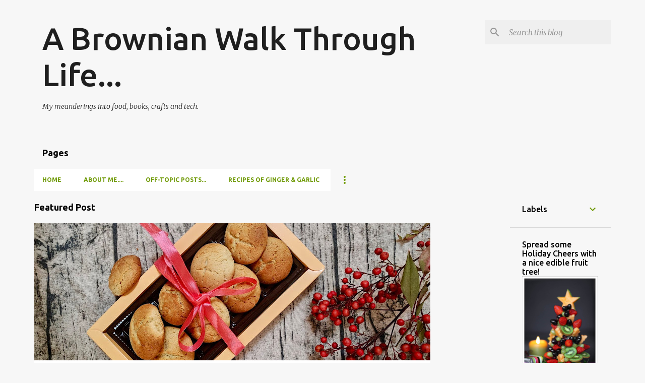

--- FILE ---
content_type: text/html; charset=UTF-8
request_url: https://www.a-brownian-walk-through-life.com/
body_size: 37705
content:
<!DOCTYPE html>
<html dir='ltr' xmlns='http://www.w3.org/1999/xhtml' xmlns:b='http://www.google.com/2005/gml/b' xmlns:data='http://www.google.com/2005/gml/data' xmlns:expr='http://www.google.com/2005/gml/expr'>
<head>
<meta content='width=device-width, initial-scale=1' name='viewport'/>
<title>A Brownian Walk Through Life...</title>
<meta content='text/html; charset=UTF-8' http-equiv='Content-Type'/>
<!-- Chrome, Firefox OS and Opera -->
<meta content='#f7f7f7' name='theme-color'/>
<!-- Windows Phone -->
<meta content='#f7f7f7' name='msapplication-navbutton-color'/>
<meta content='blogger' name='generator'/>
<link href='https://www.a-brownian-walk-through-life.com/favicon.ico' rel='icon' type='image/x-icon'/>
<link href='https://www.a-brownian-walk-through-life.com/' rel='canonical'/>
<link rel="alternate" type="application/atom+xml" title="A Brownian Walk Through Life... - Atom" href="https://www.a-brownian-walk-through-life.com/feeds/posts/default" />
<link rel="alternate" type="application/rss+xml" title="A Brownian Walk Through Life... - RSS" href="https://www.a-brownian-walk-through-life.com/feeds/posts/default?alt=rss" />
<link rel="service.post" type="application/atom+xml" title="A Brownian Walk Through Life... - Atom" href="https://www.blogger.com/feeds/2886862773009992008/posts/default" />
<!--Can't find substitution for tag [blog.ieCssRetrofitLinks]-->
<meta content='https://www.a-brownian-walk-through-life.com/' property='og:url'/>
<meta content='A Brownian Walk Through Life...' property='og:title'/>
<meta content='My meanderings into food, books, crafts and tech.' property='og:description'/>
<meta content='https://blogger.googleusercontent.com/img/a/AVvXsEgAxfIpTRd7jjN6Au043w_I9JCW7B-rmqWxrc7zpn1bW2xTOWHdleJ1tcRLAvy8Vm7SjUy3sFlpb27YtbVTS8cTR-WzWvGrxmzM0gxLjygHWHm_kHqToE5uKgdd-kM9mWQduu8gpYPcisFgjbmokxwcOR986nV7G5UcH1wpS5y--N62GzRRZU5TLRX6Q_r9=w1200-h630-p-k-no-nu' property='og:image'/>
<meta content='https://blogger.googleusercontent.com/img/b/R29vZ2xl/AVvXsEiVh2fPYo6LTqpzSm7E8KpSshdqafvUWV0SuHsbrq_j_YbragOBeAq_1cWwaUS3Nw5NooysTalmqUD6sod41e2ru-gpQq2jo28rYwonlTm0Pb3KoO080nBk-vhO4msEavl1KkRV2DsSNOOfGD8q1l3qt9QjNSl_v_-MQTISxKZOS-OYgzugzIuRt8uSjt7T/w1200-h630-p-k-no-nu/PXL_20231202_195548403~2.jpg' property='og:image'/>
<meta content='https://blogger.googleusercontent.com/img/b/R29vZ2xl/AVvXsEh__RnjizmeLe3CD1SBavHld_33k7Z4iFYbhrNunE8cB19CRW2Ho1pfcGp5axEUqAEBadztY3yQCvlIvC_nJR9Mw9fiGMd8cS-3Bs_AU8-rCBbks9SG7Cp-Idv97LUtVtIm-ZBnrPh5g-ANJbCHFx7W2_5W4dI-hNzhckWy9Cows9t4vudYa1I8CUdoHj6W/w1200-h630-p-k-no-nu/PXL_20230722_114722542.jpg' property='og:image'/>
<meta content='https://blogger.googleusercontent.com/img/b/R29vZ2xl/AVvXsEgv_lPDiQ4SoVN0v9tCVvEVxFgL-aFGu7nXsh0zjrKtPJAzpTJn7S-MFArBPLBFLx3_I2boYTMnDy42e1aBj9d0Och-ZPmN__nOY98txOf6NDzKqTT-nPRZjy8-lqmZasg2SQaVhAOsRHUQ2Q7ZWi2rtwaTkIuu9PmRcjrzTWViTmV-W6o0g8RAzfXCZw/w1200-h630-p-k-no-nu/PXL_20221218_165642273.jpg' property='og:image'/>
<meta content='https://blogger.googleusercontent.com/img/b/R29vZ2xl/AVvXsEj9gg9_n3gKZ8tmenrthRP8jb1ThbFY0G7n9qR4oTIah3sl27_v2itAtwXEUqR_svG-mStW2cLEmFzbFbaJEmnjxabw5fAx9-QD4X-0g9BzDyr-27Hno94K-9Wjqgx8kpbGZ48BATeuy87kbaCrjW01qW_ZhWD2S0-7fF9du06wOkOkC7BBYrocE0YDow/w1200-h630-p-k-no-nu/43925876.jpg' property='og:image'/>
<meta content='https://blogger.googleusercontent.com/img/b/R29vZ2xl/AVvXsEhTg8WUTcfq5M_X2Pv4jWpD_OnkL-0-Sv0D9QO7uEPGwfh7JpMrf4R7LmFlC8AfhQHFlx_DO4CqxUI2hub1ImZ801FuM04Lw65ZD6TcREK8RfixylyS98HZ-5oa3uKDfye-t6a99LlM0C5H/w1200-h630-p-k-no-nu/PXL_20210704_195931113.jpg' property='og:image'/>
<meta content='https://blogger.googleusercontent.com/img/b/R29vZ2xl/AVvXsEg_2tUd2lqwZQqmp_azkS8JBQQZfG9SXJw7lgAEsLdDNxZFDEgL1l8CtI3lBIJIbwR_k_XCaOZZnYeuNHdR2yxQnpODV4HxP6ZMFp0R2BfoImkZFjHv8eRjH5_V8Hl1HFL0nFT68FeYlNPl/w1200-h630-p-k-no-nu/PXL_20201124_202944530.PORTRAIT.jpg' property='og:image'/>
<meta content='https://blogger.googleusercontent.com/img/b/R29vZ2xl/AVvXsEiZwfQx4KpAJgQA5qxPgHeRs9ohj2MOBczCIuOj6Dy3r_DF7EzZph0EfUPRBWkpWv6J1VAjEU2r5_XWuNI2cGNQoUPV4E6xjkqDvZ4Wf9iexXlq6zuvmym4ymxGoPS9Fg0ZHGdgZl_7OGi5/w1200-h630-p-k-no-nu/PXL_20201126_213125742.jpg' property='og:image'/>
<meta content='https://blogger.googleusercontent.com/img/b/R29vZ2xl/AVvXsEgleZwFYqkH5FlJTK6J6CEN9YMy3MSL59m9kSdx1jnqZqc3W3GYzu_leTv01rDpukyxQ5G3e7ehxlu2OjoDG7BTerbsOvP0rd_UhWWN6yuK4UzGZ9TG_gep5dN87TBCv244nRf3Ekxxqb6v/w1200-h630-p-k-no-nu/PXL_20201022_183430706.PORTRAIT-01.COVER.jpg' property='og:image'/>
<meta content='https://blogger.googleusercontent.com/img/b/R29vZ2xl/AVvXsEhh9HhtGKT-cgtQB-c3_fAcn-5aMN0QS4br8V2JAOlT1Sne3SMgqhS7eO2-wIYz1K-z6oifh6G-RciLQR4xjLHCfhTmTkBwYo-OvwH7s3LHLQ-_IbyhSdQuNBDiWOqVZvQjgJoCBvcf8hH3/w1200-h630-p-k-no-nu/00100dPORTRAIT_00100_BURST20200718192423534_COVER.jpg' property='og:image'/>
<meta content='https://blogger.googleusercontent.com/img/b/R29vZ2xl/AVvXsEgB91u6e_siJ9_qWgf_U-1G3FoLIJ4p8GRKww9qpy_cUYrV4PNVrKByohjgmZcDhZQJRSidMQxt5PJv9fWprmcLXt2dqUSeC6-eUWnQBlmaoi-8b0OlsCy8SKtXPHapfsinzCJdg8pjJ7Lh/w1200-h630-p-k-no-nu/00100dPORTRAIT_00100_BURST20200726172932732_COVER.jpg' property='og:image'/>
<style type='text/css'>@font-face{font-family:'Crafty Girls';font-style:normal;font-weight:400;font-display:swap;src:url(//fonts.gstatic.com/s/craftygirls/v16/va9B4kXI39VaDdlPJo8N_NveRhf6Xl7Glw.woff2)format('woff2');unicode-range:U+0000-00FF,U+0131,U+0152-0153,U+02BB-02BC,U+02C6,U+02DA,U+02DC,U+0304,U+0308,U+0329,U+2000-206F,U+20AC,U+2122,U+2191,U+2193,U+2212,U+2215,U+FEFF,U+FFFD;}@font-face{font-family:'Lato';font-style:normal;font-weight:400;font-display:swap;src:url(//fonts.gstatic.com/s/lato/v25/S6uyw4BMUTPHjxAwXiWtFCfQ7A.woff2)format('woff2');unicode-range:U+0100-02BA,U+02BD-02C5,U+02C7-02CC,U+02CE-02D7,U+02DD-02FF,U+0304,U+0308,U+0329,U+1D00-1DBF,U+1E00-1E9F,U+1EF2-1EFF,U+2020,U+20A0-20AB,U+20AD-20C0,U+2113,U+2C60-2C7F,U+A720-A7FF;}@font-face{font-family:'Lato';font-style:normal;font-weight:400;font-display:swap;src:url(//fonts.gstatic.com/s/lato/v25/S6uyw4BMUTPHjx4wXiWtFCc.woff2)format('woff2');unicode-range:U+0000-00FF,U+0131,U+0152-0153,U+02BB-02BC,U+02C6,U+02DA,U+02DC,U+0304,U+0308,U+0329,U+2000-206F,U+20AC,U+2122,U+2191,U+2193,U+2212,U+2215,U+FEFF,U+FFFD;}@font-face{font-family:'Lato';font-style:normal;font-weight:700;font-display:swap;src:url(//fonts.gstatic.com/s/lato/v25/S6u9w4BMUTPHh6UVSwaPGQ3q5d0N7w.woff2)format('woff2');unicode-range:U+0100-02BA,U+02BD-02C5,U+02C7-02CC,U+02CE-02D7,U+02DD-02FF,U+0304,U+0308,U+0329,U+1D00-1DBF,U+1E00-1E9F,U+1EF2-1EFF,U+2020,U+20A0-20AB,U+20AD-20C0,U+2113,U+2C60-2C7F,U+A720-A7FF;}@font-face{font-family:'Lato';font-style:normal;font-weight:700;font-display:swap;src:url(//fonts.gstatic.com/s/lato/v25/S6u9w4BMUTPHh6UVSwiPGQ3q5d0.woff2)format('woff2');unicode-range:U+0000-00FF,U+0131,U+0152-0153,U+02BB-02BC,U+02C6,U+02DA,U+02DC,U+0304,U+0308,U+0329,U+2000-206F,U+20AC,U+2122,U+2191,U+2193,U+2212,U+2215,U+FEFF,U+FFFD;}@font-face{font-family:'Lato';font-style:normal;font-weight:900;font-display:swap;src:url(//fonts.gstatic.com/s/lato/v25/S6u9w4BMUTPHh50XSwaPGQ3q5d0N7w.woff2)format('woff2');unicode-range:U+0100-02BA,U+02BD-02C5,U+02C7-02CC,U+02CE-02D7,U+02DD-02FF,U+0304,U+0308,U+0329,U+1D00-1DBF,U+1E00-1E9F,U+1EF2-1EFF,U+2020,U+20A0-20AB,U+20AD-20C0,U+2113,U+2C60-2C7F,U+A720-A7FF;}@font-face{font-family:'Lato';font-style:normal;font-weight:900;font-display:swap;src:url(//fonts.gstatic.com/s/lato/v25/S6u9w4BMUTPHh50XSwiPGQ3q5d0.woff2)format('woff2');unicode-range:U+0000-00FF,U+0131,U+0152-0153,U+02BB-02BC,U+02C6,U+02DA,U+02DC,U+0304,U+0308,U+0329,U+2000-206F,U+20AC,U+2122,U+2191,U+2193,U+2212,U+2215,U+FEFF,U+FFFD;}@font-face{font-family:'Merriweather';font-style:italic;font-weight:300;font-stretch:100%;font-display:swap;src:url(//fonts.gstatic.com/s/merriweather/v33/u-4c0qyriQwlOrhSvowK_l5-eTxCVx0ZbwLvKH2Gk9hLmp0v5yA-xXPqCzLvF-adrHOg7iDTFw.woff2)format('woff2');unicode-range:U+0460-052F,U+1C80-1C8A,U+20B4,U+2DE0-2DFF,U+A640-A69F,U+FE2E-FE2F;}@font-face{font-family:'Merriweather';font-style:italic;font-weight:300;font-stretch:100%;font-display:swap;src:url(//fonts.gstatic.com/s/merriweather/v33/u-4c0qyriQwlOrhSvowK_l5-eTxCVx0ZbwLvKH2Gk9hLmp0v5yA-xXPqCzLvF--drHOg7iDTFw.woff2)format('woff2');unicode-range:U+0301,U+0400-045F,U+0490-0491,U+04B0-04B1,U+2116;}@font-face{font-family:'Merriweather';font-style:italic;font-weight:300;font-stretch:100%;font-display:swap;src:url(//fonts.gstatic.com/s/merriweather/v33/u-4c0qyriQwlOrhSvowK_l5-eTxCVx0ZbwLvKH2Gk9hLmp0v5yA-xXPqCzLvF-SdrHOg7iDTFw.woff2)format('woff2');unicode-range:U+0102-0103,U+0110-0111,U+0128-0129,U+0168-0169,U+01A0-01A1,U+01AF-01B0,U+0300-0301,U+0303-0304,U+0308-0309,U+0323,U+0329,U+1EA0-1EF9,U+20AB;}@font-face{font-family:'Merriweather';font-style:italic;font-weight:300;font-stretch:100%;font-display:swap;src:url(//fonts.gstatic.com/s/merriweather/v33/u-4c0qyriQwlOrhSvowK_l5-eTxCVx0ZbwLvKH2Gk9hLmp0v5yA-xXPqCzLvF-WdrHOg7iDTFw.woff2)format('woff2');unicode-range:U+0100-02BA,U+02BD-02C5,U+02C7-02CC,U+02CE-02D7,U+02DD-02FF,U+0304,U+0308,U+0329,U+1D00-1DBF,U+1E00-1E9F,U+1EF2-1EFF,U+2020,U+20A0-20AB,U+20AD-20C0,U+2113,U+2C60-2C7F,U+A720-A7FF;}@font-face{font-family:'Merriweather';font-style:italic;font-weight:300;font-stretch:100%;font-display:swap;src:url(//fonts.gstatic.com/s/merriweather/v33/u-4c0qyriQwlOrhSvowK_l5-eTxCVx0ZbwLvKH2Gk9hLmp0v5yA-xXPqCzLvF-udrHOg7iA.woff2)format('woff2');unicode-range:U+0000-00FF,U+0131,U+0152-0153,U+02BB-02BC,U+02C6,U+02DA,U+02DC,U+0304,U+0308,U+0329,U+2000-206F,U+20AC,U+2122,U+2191,U+2193,U+2212,U+2215,U+FEFF,U+FFFD;}@font-face{font-family:'Merriweather';font-style:italic;font-weight:400;font-stretch:100%;font-display:swap;src:url(//fonts.gstatic.com/s/merriweather/v33/u-4c0qyriQwlOrhSvowK_l5-eTxCVx0ZbwLvKH2Gk9hLmp0v5yA-xXPqCzLvF-adrHOg7iDTFw.woff2)format('woff2');unicode-range:U+0460-052F,U+1C80-1C8A,U+20B4,U+2DE0-2DFF,U+A640-A69F,U+FE2E-FE2F;}@font-face{font-family:'Merriweather';font-style:italic;font-weight:400;font-stretch:100%;font-display:swap;src:url(//fonts.gstatic.com/s/merriweather/v33/u-4c0qyriQwlOrhSvowK_l5-eTxCVx0ZbwLvKH2Gk9hLmp0v5yA-xXPqCzLvF--drHOg7iDTFw.woff2)format('woff2');unicode-range:U+0301,U+0400-045F,U+0490-0491,U+04B0-04B1,U+2116;}@font-face{font-family:'Merriweather';font-style:italic;font-weight:400;font-stretch:100%;font-display:swap;src:url(//fonts.gstatic.com/s/merriweather/v33/u-4c0qyriQwlOrhSvowK_l5-eTxCVx0ZbwLvKH2Gk9hLmp0v5yA-xXPqCzLvF-SdrHOg7iDTFw.woff2)format('woff2');unicode-range:U+0102-0103,U+0110-0111,U+0128-0129,U+0168-0169,U+01A0-01A1,U+01AF-01B0,U+0300-0301,U+0303-0304,U+0308-0309,U+0323,U+0329,U+1EA0-1EF9,U+20AB;}@font-face{font-family:'Merriweather';font-style:italic;font-weight:400;font-stretch:100%;font-display:swap;src:url(//fonts.gstatic.com/s/merriweather/v33/u-4c0qyriQwlOrhSvowK_l5-eTxCVx0ZbwLvKH2Gk9hLmp0v5yA-xXPqCzLvF-WdrHOg7iDTFw.woff2)format('woff2');unicode-range:U+0100-02BA,U+02BD-02C5,U+02C7-02CC,U+02CE-02D7,U+02DD-02FF,U+0304,U+0308,U+0329,U+1D00-1DBF,U+1E00-1E9F,U+1EF2-1EFF,U+2020,U+20A0-20AB,U+20AD-20C0,U+2113,U+2C60-2C7F,U+A720-A7FF;}@font-face{font-family:'Merriweather';font-style:italic;font-weight:400;font-stretch:100%;font-display:swap;src:url(//fonts.gstatic.com/s/merriweather/v33/u-4c0qyriQwlOrhSvowK_l5-eTxCVx0ZbwLvKH2Gk9hLmp0v5yA-xXPqCzLvF-udrHOg7iA.woff2)format('woff2');unicode-range:U+0000-00FF,U+0131,U+0152-0153,U+02BB-02BC,U+02C6,U+02DA,U+02DC,U+0304,U+0308,U+0329,U+2000-206F,U+20AC,U+2122,U+2191,U+2193,U+2212,U+2215,U+FEFF,U+FFFD;}@font-face{font-family:'Merriweather';font-style:normal;font-weight:400;font-stretch:100%;font-display:swap;src:url(//fonts.gstatic.com/s/merriweather/v33/u-4e0qyriQwlOrhSvowK_l5UcA6zuSYEqOzpPe3HOZJ5eX1WtLaQwmYiSeqnJ-mXq1Gi3iE.woff2)format('woff2');unicode-range:U+0460-052F,U+1C80-1C8A,U+20B4,U+2DE0-2DFF,U+A640-A69F,U+FE2E-FE2F;}@font-face{font-family:'Merriweather';font-style:normal;font-weight:400;font-stretch:100%;font-display:swap;src:url(//fonts.gstatic.com/s/merriweather/v33/u-4e0qyriQwlOrhSvowK_l5UcA6zuSYEqOzpPe3HOZJ5eX1WtLaQwmYiSequJ-mXq1Gi3iE.woff2)format('woff2');unicode-range:U+0301,U+0400-045F,U+0490-0491,U+04B0-04B1,U+2116;}@font-face{font-family:'Merriweather';font-style:normal;font-weight:400;font-stretch:100%;font-display:swap;src:url(//fonts.gstatic.com/s/merriweather/v33/u-4e0qyriQwlOrhSvowK_l5UcA6zuSYEqOzpPe3HOZJ5eX1WtLaQwmYiSeqlJ-mXq1Gi3iE.woff2)format('woff2');unicode-range:U+0102-0103,U+0110-0111,U+0128-0129,U+0168-0169,U+01A0-01A1,U+01AF-01B0,U+0300-0301,U+0303-0304,U+0308-0309,U+0323,U+0329,U+1EA0-1EF9,U+20AB;}@font-face{font-family:'Merriweather';font-style:normal;font-weight:400;font-stretch:100%;font-display:swap;src:url(//fonts.gstatic.com/s/merriweather/v33/u-4e0qyriQwlOrhSvowK_l5UcA6zuSYEqOzpPe3HOZJ5eX1WtLaQwmYiSeqkJ-mXq1Gi3iE.woff2)format('woff2');unicode-range:U+0100-02BA,U+02BD-02C5,U+02C7-02CC,U+02CE-02D7,U+02DD-02FF,U+0304,U+0308,U+0329,U+1D00-1DBF,U+1E00-1E9F,U+1EF2-1EFF,U+2020,U+20A0-20AB,U+20AD-20C0,U+2113,U+2C60-2C7F,U+A720-A7FF;}@font-face{font-family:'Merriweather';font-style:normal;font-weight:400;font-stretch:100%;font-display:swap;src:url(//fonts.gstatic.com/s/merriweather/v33/u-4e0qyriQwlOrhSvowK_l5UcA6zuSYEqOzpPe3HOZJ5eX1WtLaQwmYiSeqqJ-mXq1Gi.woff2)format('woff2');unicode-range:U+0000-00FF,U+0131,U+0152-0153,U+02BB-02BC,U+02C6,U+02DA,U+02DC,U+0304,U+0308,U+0329,U+2000-206F,U+20AC,U+2122,U+2191,U+2193,U+2212,U+2215,U+FEFF,U+FFFD;}@font-face{font-family:'Merriweather';font-style:normal;font-weight:700;font-stretch:100%;font-display:swap;src:url(//fonts.gstatic.com/s/merriweather/v33/u-4e0qyriQwlOrhSvowK_l5UcA6zuSYEqOzpPe3HOZJ5eX1WtLaQwmYiSeqnJ-mXq1Gi3iE.woff2)format('woff2');unicode-range:U+0460-052F,U+1C80-1C8A,U+20B4,U+2DE0-2DFF,U+A640-A69F,U+FE2E-FE2F;}@font-face{font-family:'Merriweather';font-style:normal;font-weight:700;font-stretch:100%;font-display:swap;src:url(//fonts.gstatic.com/s/merriweather/v33/u-4e0qyriQwlOrhSvowK_l5UcA6zuSYEqOzpPe3HOZJ5eX1WtLaQwmYiSequJ-mXq1Gi3iE.woff2)format('woff2');unicode-range:U+0301,U+0400-045F,U+0490-0491,U+04B0-04B1,U+2116;}@font-face{font-family:'Merriweather';font-style:normal;font-weight:700;font-stretch:100%;font-display:swap;src:url(//fonts.gstatic.com/s/merriweather/v33/u-4e0qyriQwlOrhSvowK_l5UcA6zuSYEqOzpPe3HOZJ5eX1WtLaQwmYiSeqlJ-mXq1Gi3iE.woff2)format('woff2');unicode-range:U+0102-0103,U+0110-0111,U+0128-0129,U+0168-0169,U+01A0-01A1,U+01AF-01B0,U+0300-0301,U+0303-0304,U+0308-0309,U+0323,U+0329,U+1EA0-1EF9,U+20AB;}@font-face{font-family:'Merriweather';font-style:normal;font-weight:700;font-stretch:100%;font-display:swap;src:url(//fonts.gstatic.com/s/merriweather/v33/u-4e0qyriQwlOrhSvowK_l5UcA6zuSYEqOzpPe3HOZJ5eX1WtLaQwmYiSeqkJ-mXq1Gi3iE.woff2)format('woff2');unicode-range:U+0100-02BA,U+02BD-02C5,U+02C7-02CC,U+02CE-02D7,U+02DD-02FF,U+0304,U+0308,U+0329,U+1D00-1DBF,U+1E00-1E9F,U+1EF2-1EFF,U+2020,U+20A0-20AB,U+20AD-20C0,U+2113,U+2C60-2C7F,U+A720-A7FF;}@font-face{font-family:'Merriweather';font-style:normal;font-weight:700;font-stretch:100%;font-display:swap;src:url(//fonts.gstatic.com/s/merriweather/v33/u-4e0qyriQwlOrhSvowK_l5UcA6zuSYEqOzpPe3HOZJ5eX1WtLaQwmYiSeqqJ-mXq1Gi.woff2)format('woff2');unicode-range:U+0000-00FF,U+0131,U+0152-0153,U+02BB-02BC,U+02C6,U+02DA,U+02DC,U+0304,U+0308,U+0329,U+2000-206F,U+20AC,U+2122,U+2191,U+2193,U+2212,U+2215,U+FEFF,U+FFFD;}@font-face{font-family:'Merriweather';font-style:normal;font-weight:900;font-stretch:100%;font-display:swap;src:url(//fonts.gstatic.com/s/merriweather/v33/u-4e0qyriQwlOrhSvowK_l5UcA6zuSYEqOzpPe3HOZJ5eX1WtLaQwmYiSeqnJ-mXq1Gi3iE.woff2)format('woff2');unicode-range:U+0460-052F,U+1C80-1C8A,U+20B4,U+2DE0-2DFF,U+A640-A69F,U+FE2E-FE2F;}@font-face{font-family:'Merriweather';font-style:normal;font-weight:900;font-stretch:100%;font-display:swap;src:url(//fonts.gstatic.com/s/merriweather/v33/u-4e0qyriQwlOrhSvowK_l5UcA6zuSYEqOzpPe3HOZJ5eX1WtLaQwmYiSequJ-mXq1Gi3iE.woff2)format('woff2');unicode-range:U+0301,U+0400-045F,U+0490-0491,U+04B0-04B1,U+2116;}@font-face{font-family:'Merriweather';font-style:normal;font-weight:900;font-stretch:100%;font-display:swap;src:url(//fonts.gstatic.com/s/merriweather/v33/u-4e0qyriQwlOrhSvowK_l5UcA6zuSYEqOzpPe3HOZJ5eX1WtLaQwmYiSeqlJ-mXq1Gi3iE.woff2)format('woff2');unicode-range:U+0102-0103,U+0110-0111,U+0128-0129,U+0168-0169,U+01A0-01A1,U+01AF-01B0,U+0300-0301,U+0303-0304,U+0308-0309,U+0323,U+0329,U+1EA0-1EF9,U+20AB;}@font-face{font-family:'Merriweather';font-style:normal;font-weight:900;font-stretch:100%;font-display:swap;src:url(//fonts.gstatic.com/s/merriweather/v33/u-4e0qyriQwlOrhSvowK_l5UcA6zuSYEqOzpPe3HOZJ5eX1WtLaQwmYiSeqkJ-mXq1Gi3iE.woff2)format('woff2');unicode-range:U+0100-02BA,U+02BD-02C5,U+02C7-02CC,U+02CE-02D7,U+02DD-02FF,U+0304,U+0308,U+0329,U+1D00-1DBF,U+1E00-1E9F,U+1EF2-1EFF,U+2020,U+20A0-20AB,U+20AD-20C0,U+2113,U+2C60-2C7F,U+A720-A7FF;}@font-face{font-family:'Merriweather';font-style:normal;font-weight:900;font-stretch:100%;font-display:swap;src:url(//fonts.gstatic.com/s/merriweather/v33/u-4e0qyriQwlOrhSvowK_l5UcA6zuSYEqOzpPe3HOZJ5eX1WtLaQwmYiSeqqJ-mXq1Gi.woff2)format('woff2');unicode-range:U+0000-00FF,U+0131,U+0152-0153,U+02BB-02BC,U+02C6,U+02DA,U+02DC,U+0304,U+0308,U+0329,U+2000-206F,U+20AC,U+2122,U+2191,U+2193,U+2212,U+2215,U+FEFF,U+FFFD;}@font-face{font-family:'Ubuntu';font-style:normal;font-weight:400;font-display:swap;src:url(//fonts.gstatic.com/s/ubuntu/v21/4iCs6KVjbNBYlgoKcg72nU6AF7xm.woff2)format('woff2');unicode-range:U+0460-052F,U+1C80-1C8A,U+20B4,U+2DE0-2DFF,U+A640-A69F,U+FE2E-FE2F;}@font-face{font-family:'Ubuntu';font-style:normal;font-weight:400;font-display:swap;src:url(//fonts.gstatic.com/s/ubuntu/v21/4iCs6KVjbNBYlgoKew72nU6AF7xm.woff2)format('woff2');unicode-range:U+0301,U+0400-045F,U+0490-0491,U+04B0-04B1,U+2116;}@font-face{font-family:'Ubuntu';font-style:normal;font-weight:400;font-display:swap;src:url(//fonts.gstatic.com/s/ubuntu/v21/4iCs6KVjbNBYlgoKcw72nU6AF7xm.woff2)format('woff2');unicode-range:U+1F00-1FFF;}@font-face{font-family:'Ubuntu';font-style:normal;font-weight:400;font-display:swap;src:url(//fonts.gstatic.com/s/ubuntu/v21/4iCs6KVjbNBYlgoKfA72nU6AF7xm.woff2)format('woff2');unicode-range:U+0370-0377,U+037A-037F,U+0384-038A,U+038C,U+038E-03A1,U+03A3-03FF;}@font-face{font-family:'Ubuntu';font-style:normal;font-weight:400;font-display:swap;src:url(//fonts.gstatic.com/s/ubuntu/v21/4iCs6KVjbNBYlgoKcQ72nU6AF7xm.woff2)format('woff2');unicode-range:U+0100-02BA,U+02BD-02C5,U+02C7-02CC,U+02CE-02D7,U+02DD-02FF,U+0304,U+0308,U+0329,U+1D00-1DBF,U+1E00-1E9F,U+1EF2-1EFF,U+2020,U+20A0-20AB,U+20AD-20C0,U+2113,U+2C60-2C7F,U+A720-A7FF;}@font-face{font-family:'Ubuntu';font-style:normal;font-weight:400;font-display:swap;src:url(//fonts.gstatic.com/s/ubuntu/v21/4iCs6KVjbNBYlgoKfw72nU6AFw.woff2)format('woff2');unicode-range:U+0000-00FF,U+0131,U+0152-0153,U+02BB-02BC,U+02C6,U+02DA,U+02DC,U+0304,U+0308,U+0329,U+2000-206F,U+20AC,U+2122,U+2191,U+2193,U+2212,U+2215,U+FEFF,U+FFFD;}@font-face{font-family:'Ubuntu';font-style:normal;font-weight:500;font-display:swap;src:url(//fonts.gstatic.com/s/ubuntu/v21/4iCv6KVjbNBYlgoCjC3jvWyNPYZvg7UI.woff2)format('woff2');unicode-range:U+0460-052F,U+1C80-1C8A,U+20B4,U+2DE0-2DFF,U+A640-A69F,U+FE2E-FE2F;}@font-face{font-family:'Ubuntu';font-style:normal;font-weight:500;font-display:swap;src:url(//fonts.gstatic.com/s/ubuntu/v21/4iCv6KVjbNBYlgoCjC3jtGyNPYZvg7UI.woff2)format('woff2');unicode-range:U+0301,U+0400-045F,U+0490-0491,U+04B0-04B1,U+2116;}@font-face{font-family:'Ubuntu';font-style:normal;font-weight:500;font-display:swap;src:url(//fonts.gstatic.com/s/ubuntu/v21/4iCv6KVjbNBYlgoCjC3jvGyNPYZvg7UI.woff2)format('woff2');unicode-range:U+1F00-1FFF;}@font-face{font-family:'Ubuntu';font-style:normal;font-weight:500;font-display:swap;src:url(//fonts.gstatic.com/s/ubuntu/v21/4iCv6KVjbNBYlgoCjC3js2yNPYZvg7UI.woff2)format('woff2');unicode-range:U+0370-0377,U+037A-037F,U+0384-038A,U+038C,U+038E-03A1,U+03A3-03FF;}@font-face{font-family:'Ubuntu';font-style:normal;font-weight:500;font-display:swap;src:url(//fonts.gstatic.com/s/ubuntu/v21/4iCv6KVjbNBYlgoCjC3jvmyNPYZvg7UI.woff2)format('woff2');unicode-range:U+0100-02BA,U+02BD-02C5,U+02C7-02CC,U+02CE-02D7,U+02DD-02FF,U+0304,U+0308,U+0329,U+1D00-1DBF,U+1E00-1E9F,U+1EF2-1EFF,U+2020,U+20A0-20AB,U+20AD-20C0,U+2113,U+2C60-2C7F,U+A720-A7FF;}@font-face{font-family:'Ubuntu';font-style:normal;font-weight:500;font-display:swap;src:url(//fonts.gstatic.com/s/ubuntu/v21/4iCv6KVjbNBYlgoCjC3jsGyNPYZvgw.woff2)format('woff2');unicode-range:U+0000-00FF,U+0131,U+0152-0153,U+02BB-02BC,U+02C6,U+02DA,U+02DC,U+0304,U+0308,U+0329,U+2000-206F,U+20AC,U+2122,U+2191,U+2193,U+2212,U+2215,U+FEFF,U+FFFD;}@font-face{font-family:'Ubuntu';font-style:normal;font-weight:700;font-display:swap;src:url(//fonts.gstatic.com/s/ubuntu/v21/4iCv6KVjbNBYlgoCxCvjvWyNPYZvg7UI.woff2)format('woff2');unicode-range:U+0460-052F,U+1C80-1C8A,U+20B4,U+2DE0-2DFF,U+A640-A69F,U+FE2E-FE2F;}@font-face{font-family:'Ubuntu';font-style:normal;font-weight:700;font-display:swap;src:url(//fonts.gstatic.com/s/ubuntu/v21/4iCv6KVjbNBYlgoCxCvjtGyNPYZvg7UI.woff2)format('woff2');unicode-range:U+0301,U+0400-045F,U+0490-0491,U+04B0-04B1,U+2116;}@font-face{font-family:'Ubuntu';font-style:normal;font-weight:700;font-display:swap;src:url(//fonts.gstatic.com/s/ubuntu/v21/4iCv6KVjbNBYlgoCxCvjvGyNPYZvg7UI.woff2)format('woff2');unicode-range:U+1F00-1FFF;}@font-face{font-family:'Ubuntu';font-style:normal;font-weight:700;font-display:swap;src:url(//fonts.gstatic.com/s/ubuntu/v21/4iCv6KVjbNBYlgoCxCvjs2yNPYZvg7UI.woff2)format('woff2');unicode-range:U+0370-0377,U+037A-037F,U+0384-038A,U+038C,U+038E-03A1,U+03A3-03FF;}@font-face{font-family:'Ubuntu';font-style:normal;font-weight:700;font-display:swap;src:url(//fonts.gstatic.com/s/ubuntu/v21/4iCv6KVjbNBYlgoCxCvjvmyNPYZvg7UI.woff2)format('woff2');unicode-range:U+0100-02BA,U+02BD-02C5,U+02C7-02CC,U+02CE-02D7,U+02DD-02FF,U+0304,U+0308,U+0329,U+1D00-1DBF,U+1E00-1E9F,U+1EF2-1EFF,U+2020,U+20A0-20AB,U+20AD-20C0,U+2113,U+2C60-2C7F,U+A720-A7FF;}@font-face{font-family:'Ubuntu';font-style:normal;font-weight:700;font-display:swap;src:url(//fonts.gstatic.com/s/ubuntu/v21/4iCv6KVjbNBYlgoCxCvjsGyNPYZvgw.woff2)format('woff2');unicode-range:U+0000-00FF,U+0131,U+0152-0153,U+02BB-02BC,U+02C6,U+02DA,U+02DC,U+0304,U+0308,U+0329,U+2000-206F,U+20AC,U+2122,U+2191,U+2193,U+2212,U+2215,U+FEFF,U+FFFD;}</style>
<style id='page-skin-1' type='text/css'><!--
/*! normalize.css v3.0.1 | MIT License | git.io/normalize */html{font-family:sans-serif;-ms-text-size-adjust:100%;-webkit-text-size-adjust:100%}body{margin:0}article,aside,details,figcaption,figure,footer,header,hgroup,main,nav,section,summary{display:block}audio,canvas,progress,video{display:inline-block;vertical-align:baseline}audio:not([controls]){display:none;height:0}[hidden],template{display:none}a{background:transparent}a:active,a:hover{outline:0}abbr[title]{border-bottom:1px dotted}b,strong{font-weight:bold}dfn{font-style:italic}h1{font-size:2em;margin:.67em 0}mark{background:#ff0;color:#000}small{font-size:80%}sub,sup{font-size:75%;line-height:0;position:relative;vertical-align:baseline}sup{top:-0.5em}sub{bottom:-0.25em}img{border:0}svg:not(:root){overflow:hidden}figure{margin:1em 40px}hr{-moz-box-sizing:content-box;box-sizing:content-box;height:0}pre{overflow:auto}code,kbd,pre,samp{font-family:monospace,monospace;font-size:1em}button,input,optgroup,select,textarea{color:inherit;font:inherit;margin:0}button{overflow:visible}button,select{text-transform:none}button,html input[type="button"],input[type="reset"],input[type="submit"]{-webkit-appearance:button;cursor:pointer}button[disabled],html input[disabled]{cursor:default}button::-moz-focus-inner,input::-moz-focus-inner{border:0;padding:0}input{line-height:normal}input[type="checkbox"],input[type="radio"]{box-sizing:border-box;padding:0}input[type="number"]::-webkit-inner-spin-button,input[type="number"]::-webkit-outer-spin-button{height:auto}input[type="search"]{-webkit-appearance:textfield;-moz-box-sizing:content-box;-webkit-box-sizing:content-box;box-sizing:content-box}input[type="search"]::-webkit-search-cancel-button,input[type="search"]::-webkit-search-decoration{-webkit-appearance:none}fieldset{border:1px solid #c0c0c0;margin:0 2px;padding:.35em .625em .75em}legend{border:0;padding:0}textarea{overflow:auto}optgroup{font-weight:bold}table{border-collapse:collapse;border-spacing:0}td,th{padding:0}
/*!************************************************
* Blogger Template Style
* Name: Emporio
**************************************************/
body{
overflow-wrap:break-word;
word-break:break-word;
word-wrap:break-word
}
.hidden{
display:none
}
.invisible{
visibility:hidden
}
.container::after,.float-container::after{
clear:both;
content:'';
display:table
}
.clearboth{
clear:both
}
#comments .comment .comment-actions,.subscribe-popup .FollowByEmail .follow-by-email-submit{
background:0 0;
border:0;
box-shadow:none;
color:#729c0b;
cursor:pointer;
font-size:14px;
font-weight:700;
outline:0;
text-decoration:none;
text-transform:uppercase;
width:auto
}
.dim-overlay{
background-color:rgba(0,0,0,.54);
height:100vh;
left:0;
position:fixed;
top:0;
width:100%
}
#sharing-dim-overlay{
background-color:transparent
}
input::-ms-clear{
display:none
}
.blogger-logo,.svg-icon-24.blogger-logo{
fill:#ff9800;
opacity:1
}
.skip-navigation{
background-color:#fff;
box-sizing:border-box;
color:#000;
display:block;
height:0;
left:0;
line-height:50px;
overflow:hidden;
padding-top:0;
position:fixed;
text-align:center;
top:0;
-webkit-transition:box-shadow .3s,height .3s,padding-top .3s;
transition:box-shadow .3s,height .3s,padding-top .3s;
width:100%;
z-index:900
}
.skip-navigation:focus{
box-shadow:0 4px 5px 0 rgba(0,0,0,.14),0 1px 10px 0 rgba(0,0,0,.12),0 2px 4px -1px rgba(0,0,0,.2);
height:50px
}
#main{
outline:0
}
.main-heading{
position:absolute;
clip:rect(1px,1px,1px,1px);
padding:0;
border:0;
height:1px;
width:1px;
overflow:hidden
}
.Attribution{
margin-top:1em;
text-align:center
}
.Attribution .blogger img,.Attribution .blogger svg{
vertical-align:bottom
}
.Attribution .blogger img{
margin-right:.5em
}
.Attribution div{
line-height:24px;
margin-top:.5em
}
.Attribution .copyright,.Attribution .image-attribution{
font-size:.7em;
margin-top:1.5em
}
.BLOG_mobile_video_class{
display:none
}
.bg-photo{
background-attachment:scroll!important
}
body .CSS_LIGHTBOX{
z-index:900
}
.extendable .show-less,.extendable .show-more{
border-color:#729c0b;
color:#729c0b;
margin-top:8px
}
.extendable .show-less.hidden,.extendable .show-more.hidden{
display:none
}
.inline-ad{
display:none;
max-width:100%;
overflow:hidden
}
.adsbygoogle{
display:block
}
#cookieChoiceInfo{
bottom:0;
top:auto
}
iframe.b-hbp-video{
border:0
}
.post-body img{
max-width:100%
}
.post-body iframe{
max-width:100%
}
.post-body a[imageanchor="1"]{
display:inline-block
}
.byline{
margin-right:1em
}
.byline:last-child{
margin-right:0
}
.link-copied-dialog{
max-width:520px;
outline:0
}
.link-copied-dialog .modal-dialog-buttons{
margin-top:8px
}
.link-copied-dialog .goog-buttonset-default{
background:0 0;
border:0
}
.link-copied-dialog .goog-buttonset-default:focus{
outline:0
}
.paging-control-container{
margin-bottom:16px
}
.paging-control-container .paging-control{
display:inline-block
}
.paging-control-container .comment-range-text::after,.paging-control-container .paging-control{
color:#729c0b
}
.paging-control-container .comment-range-text,.paging-control-container .paging-control{
margin-right:8px
}
.paging-control-container .comment-range-text::after,.paging-control-container .paging-control::after{
content:'\00B7';
cursor:default;
padding-left:8px;
pointer-events:none
}
.paging-control-container .comment-range-text:last-child::after,.paging-control-container .paging-control:last-child::after{
content:none
}
.byline.reactions iframe{
height:20px
}
.b-notification{
color:#000;
background-color:#fff;
border-bottom:solid 1px #000;
box-sizing:border-box;
padding:16px 32px;
text-align:center
}
.b-notification.visible{
-webkit-transition:margin-top .3s cubic-bezier(.4,0,.2,1);
transition:margin-top .3s cubic-bezier(.4,0,.2,1)
}
.b-notification.invisible{
position:absolute
}
.b-notification-close{
position:absolute;
right:8px;
top:8px
}
.no-posts-message{
line-height:40px;
text-align:center
}
@media screen and (max-width:745px){
body.item-view .post-body a[imageanchor="1"][style*="float: left;"],body.item-view .post-body a[imageanchor="1"][style*="float: right;"]{
float:none!important;
clear:none!important
}
body.item-view .post-body a[imageanchor="1"] img{
display:block;
height:auto;
margin:0 auto
}
body.item-view .post-body>.separator:first-child>a[imageanchor="1"]:first-child{
margin-top:20px
}
.post-body a[imageanchor]{
display:block
}
body.item-view .post-body a[imageanchor="1"]{
margin-left:0!important;
margin-right:0!important
}
body.item-view .post-body a[imageanchor="1"]+a[imageanchor="1"]{
margin-top:16px
}
}
.item-control{
display:none
}
#comments{
border-top:1px dashed rgba(0,0,0,.54);
margin-top:20px;
padding:20px
}
#comments .comment-thread ol{
margin:0;
padding-left:0;
padding-left:0
}
#comments .comment .comment-replybox-single,#comments .comment-thread .comment-replies{
margin-left:60px
}
#comments .comment-thread .thread-count{
display:none
}
#comments .comment{
list-style-type:none;
padding:0 0 30px;
position:relative
}
#comments .comment .comment{
padding-bottom:8px
}
.comment .avatar-image-container{
position:absolute
}
.comment .avatar-image-container img{
border-radius:50%
}
.avatar-image-container svg,.comment .avatar-image-container .avatar-icon{
border-radius:50%;
border:solid 1px #729c0b;
box-sizing:border-box;
fill:#729c0b;
height:35px;
margin:0;
padding:7px;
width:35px
}
.comment .comment-block{
margin-top:10px;
margin-left:60px;
padding-bottom:0
}
#comments .comment-author-header-wrapper{
margin-left:40px
}
#comments .comment .thread-expanded .comment-block{
padding-bottom:20px
}
#comments .comment .comment-header .user,#comments .comment .comment-header .user a{
color:#212121;
font-style:normal;
font-weight:700
}
#comments .comment .comment-actions{
bottom:0;
margin-bottom:15px;
position:absolute
}
#comments .comment .comment-actions>*{
margin-right:8px
}
#comments .comment .comment-header .datetime{
bottom:0;
color:rgba(33,33,33,.54);
display:inline-block;
font-size:13px;
font-style:italic;
margin-left:8px
}
#comments .comment .comment-footer .comment-timestamp a,#comments .comment .comment-header .datetime a{
color:rgba(33,33,33,.54)
}
#comments .comment .comment-content,.comment .comment-body{
margin-top:12px;
word-break:break-word
}
.comment-body{
margin-bottom:12px
}
#comments.embed[data-num-comments="0"]{
border:0;
margin-top:0;
padding-top:0
}
#comments.embed[data-num-comments="0"] #comment-post-message,#comments.embed[data-num-comments="0"] div.comment-form>p,#comments.embed[data-num-comments="0"] p.comment-footer{
display:none
}
#comment-editor-src{
display:none
}
.comments .comments-content .loadmore.loaded{
max-height:0;
opacity:0;
overflow:hidden
}
.extendable .remaining-items{
height:0;
overflow:hidden;
-webkit-transition:height .3s cubic-bezier(.4,0,.2,1);
transition:height .3s cubic-bezier(.4,0,.2,1)
}
.extendable .remaining-items.expanded{
height:auto
}
.svg-icon-24,.svg-icon-24-button{
cursor:pointer;
height:24px;
width:24px;
min-width:24px
}
.touch-icon{
margin:-12px;
padding:12px
}
.touch-icon:active,.touch-icon:focus{
background-color:rgba(153,153,153,.4);
border-radius:50%
}
svg:not(:root).touch-icon{
overflow:visible
}
html[dir=rtl] .rtl-reversible-icon{
-webkit-transform:scaleX(-1);
-ms-transform:scaleX(-1);
transform:scaleX(-1)
}
.svg-icon-24-button,.touch-icon-button{
background:0 0;
border:0;
margin:0;
outline:0;
padding:0
}
.touch-icon-button .touch-icon:active,.touch-icon-button .touch-icon:focus{
background-color:transparent
}
.touch-icon-button:active .touch-icon,.touch-icon-button:focus .touch-icon{
background-color:rgba(153,153,153,.4);
border-radius:50%
}
.Profile .default-avatar-wrapper .avatar-icon{
border-radius:50%;
border:solid 1px #729c0b;
box-sizing:border-box;
fill:#729c0b;
margin:0
}
.Profile .individual .default-avatar-wrapper .avatar-icon{
padding:25px
}
.Profile .individual .avatar-icon,.Profile .individual .profile-img{
height:90px;
width:90px
}
.Profile .team .default-avatar-wrapper .avatar-icon{
padding:8px
}
.Profile .team .avatar-icon,.Profile .team .default-avatar-wrapper,.Profile .team .profile-img{
height:40px;
width:40px
}
.snippet-container{
margin:0;
position:relative;
overflow:hidden
}
.snippet-fade{
bottom:0;
box-sizing:border-box;
position:absolute;
width:96px
}
.snippet-fade{
right:0
}
.snippet-fade:after{
content:'\2026'
}
.snippet-fade:after{
float:right
}
.centered-top-container.sticky{
left:0;
position:fixed;
right:0;
top:0;
width:auto;
z-index:8;
-webkit-transition-property:opacity,-webkit-transform;
transition-property:opacity,-webkit-transform;
transition-property:transform,opacity;
transition-property:transform,opacity,-webkit-transform;
-webkit-transition-duration:.2s;
transition-duration:.2s;
-webkit-transition-timing-function:cubic-bezier(.4,0,.2,1);
transition-timing-function:cubic-bezier(.4,0,.2,1)
}
.centered-top-placeholder{
display:none
}
.collapsed-header .centered-top-placeholder{
display:block
}
.centered-top-container .Header .replaced h1,.centered-top-placeholder .Header .replaced h1{
display:none
}
.centered-top-container.sticky .Header .replaced h1{
display:block
}
.centered-top-container.sticky .Header .header-widget{
background:0 0
}
.centered-top-container.sticky .Header .header-image-wrapper{
display:none
}
.centered-top-container img,.centered-top-placeholder img{
max-width:100%
}
.collapsible{
-webkit-transition:height .3s cubic-bezier(.4,0,.2,1);
transition:height .3s cubic-bezier(.4,0,.2,1)
}
.collapsible,.collapsible>summary{
display:block;
overflow:hidden
}
.collapsible>:not(summary){
display:none
}
.collapsible[open]>:not(summary){
display:block
}
.collapsible:focus,.collapsible>summary:focus{
outline:0
}
.collapsible>summary{
cursor:pointer;
display:block;
padding:0
}
.collapsible:focus>summary,.collapsible>summary:focus{
background-color:transparent
}
.collapsible>summary::-webkit-details-marker{
display:none
}
.collapsible-title{
-webkit-box-align:center;
-webkit-align-items:center;
-ms-flex-align:center;
align-items:center;
display:-webkit-box;
display:-webkit-flex;
display:-ms-flexbox;
display:flex
}
.collapsible-title .title{
-webkit-box-flex:1;
-webkit-flex:1 1 auto;
-ms-flex:1 1 auto;
flex:1 1 auto;
-webkit-box-ordinal-group:1;
-webkit-order:0;
-ms-flex-order:0;
order:0;
overflow:hidden;
text-overflow:ellipsis;
white-space:nowrap
}
.collapsible-title .chevron-down,.collapsible[open] .collapsible-title .chevron-up{
display:block
}
.collapsible-title .chevron-up,.collapsible[open] .collapsible-title .chevron-down{
display:none
}
.flat-button{
cursor:pointer;
display:inline-block;
font-weight:700;
text-transform:uppercase;
border-radius:2px;
padding:8px;
margin:-8px
}
.flat-icon-button{
background:0 0;
border:0;
margin:0;
outline:0;
padding:0;
margin:-12px;
padding:12px;
cursor:pointer;
box-sizing:content-box;
display:inline-block;
line-height:0
}
.flat-icon-button,.flat-icon-button .splash-wrapper{
border-radius:50%
}
.flat-icon-button .splash.animate{
-webkit-animation-duration:.3s;
animation-duration:.3s
}
body#layout .bg-photo,body#layout .bg-photo-overlay{
display:none
}
body#layout .page_body{
padding:0;
position:relative;
top:0
}
body#layout .page{
display:inline-block;
left:inherit;
position:relative;
vertical-align:top;
width:540px
}
body#layout .centered{
max-width:954px
}
body#layout .navigation{
display:none
}
body#layout .sidebar-container{
display:inline-block;
width:40%
}
body#layout .hamburger-menu,body#layout .search{
display:none
}
.overflowable-container{
max-height:44px;
overflow:hidden;
position:relative
}
.overflow-button{
cursor:pointer
}
#overflowable-dim-overlay{
background:0 0
}
.overflow-popup{
box-shadow:0 2px 2px 0 rgba(0,0,0,.14),0 3px 1px -2px rgba(0,0,0,.2),0 1px 5px 0 rgba(0,0,0,.12);
background-color:#ffffff;
left:0;
max-width:calc(100% - 32px);
position:absolute;
top:0;
visibility:hidden;
z-index:101
}
.overflow-popup ul{
list-style:none
}
.overflow-popup .tabs li,.overflow-popup li{
display:block;
height:auto
}
.overflow-popup .tabs li{
padding-left:0;
padding-right:0
}
.overflow-button.hidden,.overflow-popup .tabs li.hidden,.overflow-popup li.hidden{
display:none
}
.widget.Sharing .sharing-button{
display:none
}
.widget.Sharing .sharing-buttons li{
padding:0
}
.widget.Sharing .sharing-buttons li span{
display:none
}
.post-share-buttons{
position:relative
}
.centered-bottom .share-buttons .svg-icon-24,.share-buttons .svg-icon-24{
fill:#729c0b
}
.sharing-open.touch-icon-button:active .touch-icon,.sharing-open.touch-icon-button:focus .touch-icon{
background-color:transparent
}
.share-buttons{
background-color:#ffffff;
border-radius:2px;
box-shadow:0 2px 2px 0 rgba(0,0,0,.14),0 3px 1px -2px rgba(0,0,0,.2),0 1px 5px 0 rgba(0,0,0,.12);
color:#000000;
list-style:none;
margin:0;
padding:8px 0;
position:absolute;
top:-11px;
min-width:200px;
z-index:101
}
.share-buttons.hidden{
display:none
}
.sharing-button{
background:0 0;
border:0;
margin:0;
outline:0;
padding:0;
cursor:pointer
}
.share-buttons li{
margin:0;
height:48px
}
.share-buttons li:last-child{
margin-bottom:0
}
.share-buttons li .sharing-platform-button{
box-sizing:border-box;
cursor:pointer;
display:block;
height:100%;
margin-bottom:0;
padding:0 16px;
position:relative;
width:100%
}
.share-buttons li .sharing-platform-button:focus,.share-buttons li .sharing-platform-button:hover{
background-color:rgba(128,128,128,.1);
outline:0
}
.share-buttons li svg[class*=" sharing-"],.share-buttons li svg[class^=sharing-]{
position:absolute;
top:10px
}
.share-buttons li span.sharing-platform-button{
position:relative;
top:0
}
.share-buttons li .platform-sharing-text{
display:block;
font-size:16px;
line-height:48px;
white-space:nowrap
}
.share-buttons li .platform-sharing-text{
margin-left:56px
}
.sidebar-container{
background-color:#f7f7f7;
max-width:200px;
overflow-y:auto;
-webkit-transition-property:-webkit-transform;
transition-property:-webkit-transform;
transition-property:transform;
transition-property:transform,-webkit-transform;
-webkit-transition-duration:.3s;
transition-duration:.3s;
-webkit-transition-timing-function:cubic-bezier(0,0,.2,1);
transition-timing-function:cubic-bezier(0,0,.2,1);
width:200px;
z-index:101;
-webkit-overflow-scrolling:touch
}
.sidebar-container .navigation{
line-height:0;
padding:16px
}
.sidebar-container .sidebar-back{
cursor:pointer
}
.sidebar-container .widget{
background:0 0;
margin:0 16px;
padding:16px 0
}
.sidebar-container .widget .title{
color:#000000;
margin:0
}
.sidebar-container .widget ul{
list-style:none;
margin:0;
padding:0
}
.sidebar-container .widget ul ul{
margin-left:1em
}
.sidebar-container .widget li{
font-size:16px;
line-height:normal
}
.sidebar-container .widget+.widget{
border-top:1px solid rgba(0, 0, 0, 0.12)
}
.BlogArchive li{
margin:16px 0
}
.BlogArchive li:last-child{
margin-bottom:0
}
.Label li a{
display:inline-block
}
.BlogArchive .post-count,.Label .label-count{
float:right;
margin-left:.25em
}
.BlogArchive .post-count::before,.Label .label-count::before{
content:'('
}
.BlogArchive .post-count::after,.Label .label-count::after{
content:')'
}
.widget.Translate .skiptranslate>div{
display:block!important
}
.widget.Profile .profile-link{
display:-webkit-box;
display:-webkit-flex;
display:-ms-flexbox;
display:flex
}
.widget.Profile .team-member .default-avatar-wrapper,.widget.Profile .team-member .profile-img{
-webkit-box-flex:0;
-webkit-flex:0 0 auto;
-ms-flex:0 0 auto;
flex:0 0 auto;
margin-right:1em
}
.widget.Profile .individual .profile-link{
-webkit-box-orient:vertical;
-webkit-box-direction:normal;
-webkit-flex-direction:column;
-ms-flex-direction:column;
flex-direction:column
}
.widget.Profile .team .profile-link .profile-name{
-webkit-align-self:center;
-ms-flex-item-align:center;
-ms-grid-row-align:center;
align-self:center;
display:block;
-webkit-box-flex:1;
-webkit-flex:1 1 auto;
-ms-flex:1 1 auto;
flex:1 1 auto
}
.dim-overlay{
background-color:rgba(0,0,0,.54);
z-index:100
}
body.sidebar-visible{
overflow-y:hidden
}
@media screen and (max-width:600px){
.sidebar-container{
bottom:0;
position:fixed;
top:0;
left:auto;
right:0
}
.sidebar-container.sidebar-invisible{
-webkit-transition-timing-function:cubic-bezier(.4,0,.6,1);
transition-timing-function:cubic-bezier(.4,0,.6,1);
-webkit-transform:translateX(100%);
-ms-transform:translateX(100%);
transform:translateX(100%)
}
}
.dialog{
box-shadow:0 2px 2px 0 rgba(0,0,0,.14),0 3px 1px -2px rgba(0,0,0,.2),0 1px 5px 0 rgba(0,0,0,.12);
background:#ffffff;
box-sizing:border-box;
color:#000000;
padding:30px;
position:fixed;
text-align:center;
width:calc(100% - 24px);
z-index:101
}
.dialog input[type=email],.dialog input[type=text]{
background-color:transparent;
border:0;
border-bottom:solid 1px rgba(0,0,0,.12);
color:#000000;
display:block;
font-family:Ubuntu, sans-serif;
font-size:16px;
line-height:24px;
margin:auto;
padding-bottom:7px;
outline:0;
text-align:center;
width:100%
}
.dialog input[type=email]::-webkit-input-placeholder,.dialog input[type=text]::-webkit-input-placeholder{
color:rgba(0,0,0,.5)
}
.dialog input[type=email]::-moz-placeholder,.dialog input[type=text]::-moz-placeholder{
color:rgba(0,0,0,.5)
}
.dialog input[type=email]:-ms-input-placeholder,.dialog input[type=text]:-ms-input-placeholder{
color:rgba(0,0,0,.5)
}
.dialog input[type=email]::placeholder,.dialog input[type=text]::placeholder{
color:rgba(0,0,0,.5)
}
.dialog input[type=email]:focus,.dialog input[type=text]:focus{
border-bottom:solid 2px #729c0b;
padding-bottom:6px
}
.dialog input.no-cursor{
color:transparent;
text-shadow:0 0 0 #000000
}
.dialog input.no-cursor:focus{
outline:0
}
.dialog input.no-cursor:focus{
outline:0
}
.dialog input[type=submit]{
font-family:Ubuntu, sans-serif
}
.dialog .goog-buttonset-default{
color:#729c0b
}
.loading-spinner-large{
-webkit-animation:mspin-rotate 1.568s infinite linear;
animation:mspin-rotate 1.568s infinite linear;
height:48px;
overflow:hidden;
position:absolute;
width:48px;
z-index:200
}
.loading-spinner-large>div{
-webkit-animation:mspin-revrot 5332ms infinite steps(4);
animation:mspin-revrot 5332ms infinite steps(4)
}
.loading-spinner-large>div>div{
-webkit-animation:mspin-singlecolor-large-film 1333ms infinite steps(81);
animation:mspin-singlecolor-large-film 1333ms infinite steps(81);
background-size:100%;
height:48px;
width:3888px
}
.mspin-black-large>div>div,.mspin-grey_54-large>div>div{
background-image:url(https://www.blogblog.com/indie/mspin_black_large.svg)
}
.mspin-white-large>div>div{
background-image:url(https://www.blogblog.com/indie/mspin_white_large.svg)
}
.mspin-grey_54-large{
opacity:.54
}
@-webkit-keyframes mspin-singlecolor-large-film{
from{
-webkit-transform:translateX(0);
transform:translateX(0)
}
to{
-webkit-transform:translateX(-3888px);
transform:translateX(-3888px)
}
}
@keyframes mspin-singlecolor-large-film{
from{
-webkit-transform:translateX(0);
transform:translateX(0)
}
to{
-webkit-transform:translateX(-3888px);
transform:translateX(-3888px)
}
}
@-webkit-keyframes mspin-rotate{
from{
-webkit-transform:rotate(0);
transform:rotate(0)
}
to{
-webkit-transform:rotate(360deg);
transform:rotate(360deg)
}
}
@keyframes mspin-rotate{
from{
-webkit-transform:rotate(0);
transform:rotate(0)
}
to{
-webkit-transform:rotate(360deg);
transform:rotate(360deg)
}
}
@-webkit-keyframes mspin-revrot{
from{
-webkit-transform:rotate(0);
transform:rotate(0)
}
to{
-webkit-transform:rotate(-360deg);
transform:rotate(-360deg)
}
}
@keyframes mspin-revrot{
from{
-webkit-transform:rotate(0);
transform:rotate(0)
}
to{
-webkit-transform:rotate(-360deg);
transform:rotate(-360deg)
}
}
.subscribe-popup{
max-width:364px
}
.subscribe-popup h3{
color:#212121;
font-size:1.8em;
margin-top:0
}
.subscribe-popup .FollowByEmail h3{
display:none
}
.subscribe-popup .FollowByEmail .follow-by-email-submit{
color:#729c0b;
display:inline-block;
margin:0 auto;
margin-top:24px;
width:auto;
white-space:normal
}
.subscribe-popup .FollowByEmail .follow-by-email-submit:disabled{
cursor:default;
opacity:.3
}
@media (max-width:800px){
.blog-name div.widget.Subscribe{
margin-bottom:16px
}
body.item-view .blog-name div.widget.Subscribe{
margin:8px auto 16px auto;
width:100%
}
}
.sidebar-container .svg-icon-24{
fill:#729c0b
}
.centered-top .svg-icon-24{
fill:#729c0b
}
.centered-bottom .svg-icon-24.touch-icon,.centered-bottom a .svg-icon-24,.centered-bottom button .svg-icon-24{
fill:#729c0b
}
.post-wrapper .svg-icon-24.touch-icon,.post-wrapper a .svg-icon-24,.post-wrapper button .svg-icon-24{
fill:#729c0b
}
.centered-bottom .share-buttons .svg-icon-24,.share-buttons .svg-icon-24{
fill:#729c0b
}
.svg-icon-24.hamburger-menu{
fill:#729c0b
}
body#layout .page_body{
padding:0;
position:relative;
top:0
}
body#layout .page{
display:inline-block;
left:inherit;
position:relative;
vertical-align:top;
width:540px
}
body{
background:#f7f7f7 none repeat scroll top left;
background-color:#f7f7f7;
background-size:cover;
color:#000000;
font:400 16px Ubuntu, sans-serif;
margin:0;
min-height:100vh
}
h3,h3.title{
color:#000000
}
.post-wrapper .post-title,.post-wrapper .post-title a,.post-wrapper .post-title a:hover,.post-wrapper .post-title a:visited{
color:#212121
}
a{
color:#729c0b;
font-style:normal;
text-decoration:none
}
a:visited{
color:#729c0b
}
a:hover{
color:#729c0b
}
blockquote{
color:#424242;
font:400 16px Ubuntu, sans-serif;
font-size:x-large;
font-style:italic;
font-weight:300;
text-align:center
}
.dim-overlay{
z-index:100
}
.page{
box-sizing:border-box;
display:-webkit-box;
display:-webkit-flex;
display:-ms-flexbox;
display:flex;
-webkit-box-orient:vertical;
-webkit-box-direction:normal;
-webkit-flex-direction:column;
-ms-flex-direction:column;
flex-direction:column;
min-height:100vh;
padding-bottom:1em
}
.page>*{
-webkit-box-flex:0;
-webkit-flex:0 0 auto;
-ms-flex:0 0 auto;
flex:0 0 auto
}
.page>#footer{
margin-top:auto
}
.bg-photo-container{
overflow:hidden
}
.bg-photo-container,.bg-photo-container .bg-photo{
height:464px;
width:100%
}
.bg-photo-container .bg-photo{
background-position:center;
background-size:cover;
z-index:-1
}
.centered{
margin:0 auto;
position:relative;
width:1402px
}
.centered .main,.centered .main-container{
float:left
}
.centered .main{
padding-bottom:1em
}
.centered .centered-bottom::after{
clear:both;
content:'';
display:table
}
@media (min-width:1546px){
.page_body.has-vertical-ads .centered{
width:1545px
}
}
@media (min-width:1145px) and (max-width:1402px){
.centered{
width:1001px
}
}
@media (min-width:1145px) and (max-width:1545px){
.page_body.has-vertical-ads .centered{
width:1144px
}
}
@media (max-width:1144px){
.centered{
width:600px
}
}
@media (max-width:600px){
.centered{
max-width:600px;
width:100%
}
}
.feed-view .post-wrapper.hero,.main,.main-container,.post-filter-message,.top-nav .section{
width:1187px
}
@media (min-width:1145px) and (max-width:1402px){
.feed-view .post-wrapper.hero,.main,.main-container,.post-filter-message,.top-nav .section{
width:786px
}
}
@media (min-width:1145px) and (max-width:1545px){
.feed-view .page_body.has-vertical-ads .post-wrapper.hero,.page_body.has-vertical-ads .feed-view .post-wrapper.hero,.page_body.has-vertical-ads .main,.page_body.has-vertical-ads .main-container,.page_body.has-vertical-ads .post-filter-message,.page_body.has-vertical-ads .top-nav .section{
width:786px
}
}
@media (max-width:1144px){
.feed-view .post-wrapper.hero,.main,.main-container,.post-filter-message,.top-nav .section{
width:auto
}
}
.widget .title{
font-size:18px;
line-height:28px;
margin:18px 0
}
.extendable .show-less,.extendable .show-more{
color:#729c0b;
font:500 12px Ubuntu, sans-serif;
cursor:pointer;
text-transform:uppercase;
margin:0 -16px;
padding:16px
}
.widget.Profile{
font:400 16px Ubuntu, sans-serif
}
.sidebar-container .widget.Profile{
padding:16px
}
.widget.Profile h2{
display:none
}
.widget.Profile .title{
margin:16px 32px
}
.widget.Profile .profile-img{
border-radius:50%
}
.widget.Profile .individual{
display:-webkit-box;
display:-webkit-flex;
display:-ms-flexbox;
display:flex
}
.widget.Profile .individual .profile-info{
-webkit-align-self:center;
-ms-flex-item-align:center;
-ms-grid-row-align:center;
align-self:center;
margin-left:16px
}
.widget.Profile .profile-datablock{
margin-top:0;
margin-bottom:.75em
}
.widget.Profile .profile-link{
background-image:none!important;
font-family:inherit;
overflow:hidden;
max-width:100%
}
.widget.Profile .individual .profile-link{
margin:0 -10px;
padding:0 10px;
display:block
}
.widget.Profile .individual .profile-data a.profile-link.g-profile,.widget.Profile .team a.profile-link.g-profile .profile-name{
font:500 16px Ubuntu, sans-serif;
color:#000000;
margin-bottom:.75em
}
.widget.Profile .individual .profile-data a.profile-link.g-profile{
line-height:1.25
}
.widget.Profile .individual>a:first-child{
-webkit-flex-shrink:0;
-ms-flex-negative:0;
flex-shrink:0
}
.widget.Profile .profile-textblock{
display:none
}
.widget.Profile dd{
margin:0
}
.widget.Profile ul{
list-style:none;
padding:0
}
.widget.Profile ul li{
margin:10px 0 30px
}
.widget.Profile .team .extendable,.widget.Profile .team .extendable .first-items,.widget.Profile .team .extendable .remaining-items{
margin:0;
padding:0;
max-width:100%
}
.widget.Profile .team-member .profile-name-container{
-webkit-box-flex:0;
-webkit-flex:0 1 auto;
-ms-flex:0 1 auto;
flex:0 1 auto
}
.widget.Profile .team .extendable .show-less,.widget.Profile .team .extendable .show-more{
position:relative;
left:56px
}
#comments a,.post-wrapper a{
color:#729c0b
}
div.widget.Blog .blog-posts .post-outer{
border:0
}
div.widget.Blog .post-outer{
padding-bottom:0
}
.post .thumb{
float:left;
height:20%;
width:20%
}
.no-posts-message,.status-msg-body{
margin:10px 0
}
.blog-pager{
text-align:center
}
.post-title{
margin:0
}
.post-title,.post-title a{
font:normal bold 24px Crafty Girls
}
.post-body{
color:#000000;
display:block;
font:400 16px Merriweather, Georgia, serif;
line-height:32px;
margin:0
}
.post-snippet{
color:#000000;
font:normal 400 14px Verdana, Geneva, sans-serif;
line-height:24px;
margin:8px 0;
max-height:72px
}
.post-snippet .snippet-fade{
background:-webkit-linear-gradient(left,#ffffff 0,#ffffff 20%,rgba(255, 255, 255, 0) 100%);
background:linear-gradient(to left,#ffffff 0,#ffffff 20%,rgba(255, 255, 255, 0) 100%);
color:#000000;
bottom:0;
position:absolute
}
.post-body img{
height:inherit;
max-width:100%
}
.byline,.byline.post-author a,.byline.post-timestamp a{
color:#757575;
font:italic 400 12px Merriweather, Georgia, serif
}
.byline.post-author{
text-transform:lowercase
}
.byline.post-author a{
text-transform:none
}
.item-byline .byline,.post-header .byline{
margin-right:0
}
.post-share-buttons .share-buttons{
background:#ffffff;
color:#000000;
font:400 14px Ubuntu, sans-serif
}
.tr-caption{
color:#424242;
font:400 16px Ubuntu, sans-serif;
font-size:1.1em;
font-style:italic
}
.post-filter-message{
background-color:#729c0b;
box-sizing:border-box;
color:#ffffff;
display:-webkit-box;
display:-webkit-flex;
display:-ms-flexbox;
display:flex;
font:italic 400 18px Merriweather, Georgia, serif;
margin-bottom:16px;
margin-top:32px;
padding:12px 16px
}
.post-filter-message>div:first-child{
-webkit-box-flex:1;
-webkit-flex:1 0 auto;
-ms-flex:1 0 auto;
flex:1 0 auto
}
.post-filter-message a{
color:#729c0b;
font:500 12px Ubuntu, sans-serif;
cursor:pointer;
text-transform:uppercase;
color:#ffffff;
padding-left:30px;
white-space:nowrap
}
.post-filter-message .search-label,.post-filter-message .search-query{
font-style:italic;
quotes:'\201c' '\201d' '\2018' '\2019'
}
.post-filter-message .search-label::before,.post-filter-message .search-query::before{
content:open-quote
}
.post-filter-message .search-label::after,.post-filter-message .search-query::after{
content:close-quote
}
#blog-pager{
margin-top:2em;
margin-bottom:1em
}
#blog-pager a{
color:#729c0b;
font:500 12px Ubuntu, sans-serif;
cursor:pointer;
text-transform:uppercase
}
.Label{
overflow-x:hidden
}
.Label ul{
list-style:none;
padding:0
}
.Label li{
display:inline-block;
overflow:hidden;
max-width:100%;
text-overflow:ellipsis;
white-space:nowrap
}
.Label .first-ten{
margin-top:16px
}
.Label .show-all{
border-color:#729c0b;
color:#729c0b;
cursor:pointer;
display:inline-block;
font-style:normal;
margin-top:8px;
text-transform:uppercase
}
.Label .show-all.hidden{
display:inline-block
}
.Label li a,.Label span.label-size,.byline.post-labels a{
background-color:rgba(114,156,11,.1);
border-radius:2px;
color:#729c0b;
cursor:pointer;
display:inline-block;
font:500 10.5px Ubuntu, sans-serif;
line-height:1.5;
margin:4px 4px 4px 0;
padding:4px 8px;
text-transform:uppercase;
vertical-align:middle
}
body.item-view .byline.post-labels a{
background-color:rgba(114,156,11,.1);
color:#729c0b
}
.FeaturedPost .item-thumbnail img{
max-width:100%
}
.sidebar-container .FeaturedPost .post-title a{
color:#729c0b;
font:500 14px Ubuntu, sans-serif
}
body.item-view .PopularPosts{
display:inline-block;
overflow-y:auto;
vertical-align:top;
width:280px
}
.PopularPosts h3.title{
font:500 16px Ubuntu, sans-serif
}
.PopularPosts .post-title{
margin:0 0 16px
}
.PopularPosts .post-title a{
color:#729c0b;
font:500 14px Ubuntu, sans-serif;
line-height:24px
}
.PopularPosts .item-thumbnail{
clear:both;
height:152px;
overflow-y:hidden;
width:100%
}
.PopularPosts .item-thumbnail img{
padding:0;
width:100%
}
.PopularPosts .popular-posts-snippet{
color:#535353;
font:italic 400 14px Merriweather, Georgia, serif;
line-height:24px;
max-height:calc(24px * 4);
overflow:hidden
}
.PopularPosts .popular-posts-snippet .snippet-fade{
color:#535353
}
.PopularPosts .post{
margin:30px 0;
position:relative
}
.PopularPosts .post+.post{
padding-top:1em
}
.popular-posts-snippet .snippet-fade{
background:-webkit-linear-gradient(left,#f7f7f7 0,#f7f7f7 20%,rgba(247, 247, 247, 0) 100%);
background:linear-gradient(to left,#f7f7f7 0,#f7f7f7 20%,rgba(247, 247, 247, 0) 100%);
right:0;
height:24px;
line-height:24px;
position:absolute;
top:calc(24px * 3);
width:96px
}
.Attribution{
color:#000000
}
.Attribution a,.Attribution a:hover,.Attribution a:visited{
color:#729c0b
}
.Attribution svg{
fill:#757575
}
.inline-ad{
margin-bottom:16px
}
.item-view .inline-ad{
display:block
}
.vertical-ad-container{
float:left;
margin-left:15px;
min-height:1px;
width:128px
}
.item-view .vertical-ad-container{
margin-top:30px
}
.inline-ad-placeholder,.vertical-ad-placeholder{
background:#ffffff;
border:1px solid #000;
opacity:.9;
vertical-align:middle;
text-align:center
}
.inline-ad-placeholder span,.vertical-ad-placeholder span{
margin-top:290px;
display:block;
text-transform:uppercase;
font-weight:700;
color:#212121
}
.vertical-ad-placeholder{
height:600px
}
.vertical-ad-placeholder span{
margin-top:290px;
padding:0 40px
}
.inline-ad-placeholder{
height:90px
}
.inline-ad-placeholder span{
margin-top:35px
}
.centered-top-container.sticky,.sticky .centered-top{
background-color:#efefef
}
.centered-top{
-webkit-box-align:start;
-webkit-align-items:flex-start;
-ms-flex-align:start;
align-items:flex-start;
display:-webkit-box;
display:-webkit-flex;
display:-ms-flexbox;
display:flex;
-webkit-flex-wrap:wrap;
-ms-flex-wrap:wrap;
flex-wrap:wrap;
margin:0 auto;
padding-top:40px;
max-width:1402px
}
.page_body.has-vertical-ads .centered-top{
max-width:1545px
}
.centered-top .blog-name,.centered-top .hamburger-section,.centered-top .search{
margin-left:16px
}
.centered-top .return_link{
-webkit-box-flex:0;
-webkit-flex:0 0 auto;
-ms-flex:0 0 auto;
flex:0 0 auto;
height:24px;
-webkit-box-ordinal-group:1;
-webkit-order:0;
-ms-flex-order:0;
order:0;
width:24px
}
.centered-top .blog-name{
-webkit-box-flex:1;
-webkit-flex:1 1 0;
-ms-flex:1 1 0px;
flex:1 1 0;
-webkit-box-ordinal-group:2;
-webkit-order:1;
-ms-flex-order:1;
order:1
}
.centered-top .search{
-webkit-box-flex:0;
-webkit-flex:0 0 auto;
-ms-flex:0 0 auto;
flex:0 0 auto;
-webkit-box-ordinal-group:3;
-webkit-order:2;
-ms-flex-order:2;
order:2
}
.centered-top .hamburger-section{
display:none;
-webkit-box-flex:0;
-webkit-flex:0 0 auto;
-ms-flex:0 0 auto;
flex:0 0 auto;
-webkit-box-ordinal-group:4;
-webkit-order:3;
-ms-flex-order:3;
order:3
}
.centered-top .subscribe-section-container{
-webkit-box-flex:1;
-webkit-flex:1 0 100%;
-ms-flex:1 0 100%;
flex:1 0 100%;
-webkit-box-ordinal-group:5;
-webkit-order:4;
-ms-flex-order:4;
order:4
}
.centered-top .top-nav{
-webkit-box-flex:1;
-webkit-flex:1 0 100%;
-ms-flex:1 0 100%;
flex:1 0 100%;
margin-top:32px;
-webkit-box-ordinal-group:6;
-webkit-order:5;
-ms-flex-order:5;
order:5
}
.sticky .centered-top{
-webkit-box-align:center;
-webkit-align-items:center;
-ms-flex-align:center;
align-items:center;
box-sizing:border-box;
-webkit-flex-wrap:nowrap;
-ms-flex-wrap:nowrap;
flex-wrap:nowrap;
padding:0 16px
}
.sticky .centered-top .blog-name{
-webkit-box-flex:0;
-webkit-flex:0 1 auto;
-ms-flex:0 1 auto;
flex:0 1 auto;
max-width:none;
min-width:0
}
.sticky .centered-top .subscribe-section-container{
border-left:1px solid rgba(0, 0, 0, 0.3);
-webkit-box-flex:1;
-webkit-flex:1 0 auto;
-ms-flex:1 0 auto;
flex:1 0 auto;
margin:0 16px;
-webkit-box-ordinal-group:3;
-webkit-order:2;
-ms-flex-order:2;
order:2
}
.sticky .centered-top .search{
-webkit-box-flex:1;
-webkit-flex:1 0 auto;
-ms-flex:1 0 auto;
flex:1 0 auto;
-webkit-box-ordinal-group:4;
-webkit-order:3;
-ms-flex-order:3;
order:3
}
.sticky .centered-top .hamburger-section{
-webkit-box-ordinal-group:5;
-webkit-order:4;
-ms-flex-order:4;
order:4
}
.sticky .centered-top .top-nav{
display:none
}
.search{
position:relative;
width:250px
}
.search,.search .search-expand,.search .section{
height:48px
}
.search .search-expand{
background:0 0;
border:0;
margin:0;
outline:0;
padding:0;
display:none;
margin-left:auto
}
.search .search-expand-text{
display:none
}
.search .search-expand .svg-icon-24,.search .search-submit-container .svg-icon-24{
fill:rgba(0, 0, 0, 0.38);
-webkit-transition:.3s fill cubic-bezier(.4,0,.2,1);
transition:.3s fill cubic-bezier(.4,0,.2,1)
}
.search h3{
display:none
}
.search .section{
background-color:rgba(0, 0, 0, 0.03);
box-sizing:border-box;
right:0;
line-height:24px;
overflow-x:hidden;
position:absolute;
top:0;
-webkit-transition-duration:.3s;
transition-duration:.3s;
-webkit-transition-property:background-color,width;
transition-property:background-color,width;
-webkit-transition-timing-function:cubic-bezier(.4,0,.2,1);
transition-timing-function:cubic-bezier(.4,0,.2,1);
width:250px;
z-index:8
}
.search.focused .section{
background-color:rgba(0, 0, 0, 0.03)
}
.search form{
display:-webkit-box;
display:-webkit-flex;
display:-ms-flexbox;
display:flex
}
.search form .search-submit-container{
-webkit-box-align:center;
-webkit-align-items:center;
-ms-flex-align:center;
align-items:center;
display:-webkit-box;
display:-webkit-flex;
display:-ms-flexbox;
display:flex;
-webkit-box-flex:0;
-webkit-flex:0 0 auto;
-ms-flex:0 0 auto;
flex:0 0 auto;
height:48px;
-webkit-box-ordinal-group:1;
-webkit-order:0;
-ms-flex-order:0;
order:0
}
.search form .search-input{
-webkit-box-flex:1;
-webkit-flex:1 1 auto;
-ms-flex:1 1 auto;
flex:1 1 auto;
-webkit-box-ordinal-group:2;
-webkit-order:1;
-ms-flex-order:1;
order:1
}
.search form .search-input input{
box-sizing:border-box;
height:48px;
width:100%
}
.search .search-submit-container input[type=submit]{
display:none
}
.search .search-submit-container .search-icon{
margin:0;
padding:12px 8px
}
.search .search-input input{
background:0 0;
border:0;
color:#1f1f1f;
font:400 16px Merriweather, Georgia, serif;
outline:0;
padding:0 8px
}
.search .search-input input::-webkit-input-placeholder{
color:rgba(0, 0, 0, 0.38);
font:italic 400 15px Merriweather, Georgia, serif;
line-height:48px
}
.search .search-input input::-moz-placeholder{
color:rgba(0, 0, 0, 0.38);
font:italic 400 15px Merriweather, Georgia, serif;
line-height:48px
}
.search .search-input input:-ms-input-placeholder{
color:rgba(0, 0, 0, 0.38);
font:italic 400 15px Merriweather, Georgia, serif;
line-height:48px
}
.search .search-input input::placeholder{
color:rgba(0, 0, 0, 0.38);
font:italic 400 15px Merriweather, Georgia, serif;
line-height:48px
}
.search .dim-overlay{
background-color:transparent
}
.centered-top .Header h1{
box-sizing:border-box;
color:#1f1f1f;
font:500 62px Ubuntu, sans-serif;
margin:0;
padding:0
}
.centered-top .Header h1 a,.centered-top .Header h1 a:hover,.centered-top .Header h1 a:visited{
color:inherit;
font-size:inherit
}
.centered-top .Header p{
color:#1f1f1f;
font:italic 300 14px Merriweather, Georgia, serif;
line-height:1.7;
margin:16px 0;
padding:0
}
.sticky .centered-top .Header h1{
color:#1f1f1f;
font-size:32px;
margin:16px 0;
padding:0;
overflow:hidden;
text-overflow:ellipsis;
white-space:nowrap
}
.sticky .centered-top .Header p{
display:none
}
.subscribe-section-container{
border-left:0;
margin:0
}
.subscribe-section-container .subscribe-button{
background:0 0;
border:0;
margin:0;
outline:0;
padding:0;
color:#729c0b;
cursor:pointer;
display:inline-block;
font:700 12px Ubuntu, sans-serif;
margin:0 auto;
padding:16px;
text-transform:uppercase;
white-space:nowrap
}
.top-nav .PageList h3{
margin-left:16px
}
.top-nav .PageList ul{
list-style:none;
margin:0;
padding:0
}
.top-nav .PageList ul li{
color:#729c0b;
font:500 12px Ubuntu, sans-serif;
cursor:pointer;
text-transform:uppercase;
font:700 12px Ubuntu, sans-serif
}
.top-nav .PageList ul li a{
background-color:#ffffff;
color:#729c0b;
display:block;
height:44px;
line-height:44px;
overflow:hidden;
padding:0 22px;
text-overflow:ellipsis;
vertical-align:middle
}
.top-nav .PageList ul li.selected a{
color:#729c0b
}
.top-nav .PageList ul li:first-child a{
padding-left:16px
}
.top-nav .PageList ul li:last-child a{
padding-right:16px
}
.top-nav .PageList .dim-overlay{
opacity:0
}
.top-nav .overflowable-contents li{
float:left;
max-width:100%
}
.top-nav .overflow-button{
-webkit-box-align:center;
-webkit-align-items:center;
-ms-flex-align:center;
align-items:center;
display:-webkit-box;
display:-webkit-flex;
display:-ms-flexbox;
display:flex;
height:44px;
-webkit-box-flex:0;
-webkit-flex:0 0 auto;
-ms-flex:0 0 auto;
flex:0 0 auto;
padding:0 16px;
position:relative;
-webkit-transition:opacity .3s cubic-bezier(.4,0,.2,1);
transition:opacity .3s cubic-bezier(.4,0,.2,1);
width:24px
}
.top-nav .overflow-button.hidden{
display:none
}
.top-nav .overflow-button svg{
margin-top:0
}
@media (max-width:1144px){
.search{
width:24px
}
.search .search-expand{
display:block;
position:relative;
z-index:8
}
.search .search-expand .search-expand-icon{
fill:transparent
}
.search .section{
background-color:rgba(0, 0, 0, 0);
width:32px;
z-index:7
}
.search.focused .section{
width:250px;
z-index:8
}
.search .search-submit-container .svg-icon-24{
fill:#729c0b
}
.search.focused .search-submit-container .svg-icon-24{
fill:rgba(0, 0, 0, 0.38)
}
.blog-name,.return_link,.subscribe-section-container{
opacity:1;
-webkit-transition:opacity .3s cubic-bezier(.4,0,.2,1);
transition:opacity .3s cubic-bezier(.4,0,.2,1)
}
.centered-top.search-focused .blog-name,.centered-top.search-focused .return_link,.centered-top.search-focused .subscribe-section-container{
opacity:0
}
body.search-view .centered-top.search-focused .blog-name .section,body.search-view .centered-top.search-focused .subscribe-section-container{
display:none
}
}
@media (max-width:745px){
.top-nav .section.no-items#page_list_top{
display:none
}
.centered-top{
padding-top:16px
}
.centered-top .header_container{
margin:0 auto;
max-width:600px
}
.centered-top .hamburger-section{
-webkit-box-align:center;
-webkit-align-items:center;
-ms-flex-align:center;
align-items:center;
display:-webkit-box;
display:-webkit-flex;
display:-ms-flexbox;
display:flex;
height:48px;
margin-right:24px
}
.widget.Header h1{
font:500 36px Ubuntu, sans-serif;
padding:0
}
.top-nav .PageList{
max-width:100%;
overflow-x:auto
}
.centered-top-container.sticky .centered-top{
-webkit-flex-wrap:wrap;
-ms-flex-wrap:wrap;
flex-wrap:wrap
}
.centered-top-container.sticky .blog-name{
-webkit-box-flex:1;
-webkit-flex:1 1 0;
-ms-flex:1 1 0px;
flex:1 1 0
}
.centered-top-container.sticky .search{
-webkit-box-flex:0;
-webkit-flex:0 0 auto;
-ms-flex:0 0 auto;
flex:0 0 auto
}
.centered-top-container.sticky .hamburger-section,.centered-top-container.sticky .search{
margin-bottom:8px;
margin-top:8px
}
.centered-top-container.sticky .subscribe-section-container{
border:0;
-webkit-box-flex:1;
-webkit-flex:1 0 100%;
-ms-flex:1 0 100%;
flex:1 0 100%;
margin:-16px 0 0;
-webkit-box-ordinal-group:6;
-webkit-order:5;
-ms-flex-order:5;
order:5
}
body.item-view .centered-top-container.sticky .subscribe-section-container{
margin-left:24px
}
.centered-top-container.sticky .subscribe-button{
padding:8px 16px 16px;
margin-bottom:0
}
.centered-top-container.sticky .widget.Header h1{
font-size:16px;
margin:0
}
}
body.sidebar-visible .page{
overflow-y:scroll
}
.sidebar-container{
float:left;
margin-left:15px
}
.sidebar-container a{
font:400 14px Merriweather, Georgia, serif;
color:#729c0b
}
.sidebar-container .sidebar-back{
float:right
}
.sidebar-container .navigation{
display:none
}
.sidebar-container .widget{
margin:auto 0;
padding:24px
}
.sidebar-container .widget .title{
font:500 16px Ubuntu, sans-serif
}
@media (min-width:601px) and (max-width:1144px){
.error-view .sidebar-container{
display:none
}
}
@media (max-width:600px){
.sidebar-container{
margin-left:0;
max-width:none;
width:100%
}
.sidebar-container .navigation{
display:block;
padding:24px
}
.sidebar-container .navigation+.sidebar.section{
clear:both
}
.sidebar-container .widget{
padding-left:32px
}
.sidebar-container .widget.Profile{
padding-left:24px
}
}
.post-wrapper{
background-color:#ffffff;
position:relative
}
.feed-view .blog-posts{
margin-right:-15px;
width:calc(100% + 15px)
}
.feed-view .post-wrapper{
border-radius:0px;
float:left;
overflow:hidden;
-webkit-transition:.3s box-shadow cubic-bezier(.4,0,.2,1);
transition:.3s box-shadow cubic-bezier(.4,0,.2,1);
width:385px
}
.feed-view .post-wrapper:hover{
box-shadow:0 4px 5px 0 rgba(0,0,0,.14),0 1px 10px 0 rgba(0,0,0,.12),0 2px 4px -1px rgba(0,0,0,.2)
}
.feed-view .post-wrapper.hero{
background-position:center;
background-size:cover;
position:relative
}
.feed-view .post-wrapper .post,.feed-view .post-wrapper .post .snippet-thumbnail{
background-color:#ffffff;
padding:24px 16px
}
.feed-view .post-wrapper .snippet-thumbnail{
-webkit-transition:.3s opacity cubic-bezier(.4,0,.2,1);
transition:.3s opacity cubic-bezier(.4,0,.2,1)
}
.feed-view .post-wrapper.has-labels.image .snippet-thumbnail-container{
background-color:rgba(0, 0, 0, 1)
}
.feed-view .post-wrapper.has-labels:hover .snippet-thumbnail{
opacity:.7
}
.feed-view .inline-ad,.feed-view .post-wrapper{
margin-bottom:15px;
margin-top:0;
margin-right:15px;
margin-left:0
}
.feed-view .post-wrapper.hero .post-title a{
font-size:20px;
line-height:24px
}
.feed-view .post-wrapper.not-hero .post-title a{
font-size:16px;
line-height:24px
}
.feed-view .post-wrapper .post-title a{
display:block;
margin:-296px -16px;
padding:296px 16px;
position:relative;
text-overflow:ellipsis;
z-index:2
}
.feed-view .post-wrapper .byline,.feed-view .post-wrapper .comment-link{
position:relative;
z-index:3
}
.feed-view .not-hero.post-wrapper.no-image .post-title-container{
position:relative;
top:-90px
}
.feed-view .post-wrapper .post-header{
padding:5px 0
}
.feed-view .byline{
line-height:12px
}
.feed-view .hero .byline{
line-height:15.6px
}
.feed-view .hero .byline,.feed-view .hero .byline.post-author a,.feed-view .hero .byline.post-timestamp a{
font-size:14px
}
.feed-view .post-comment-link{
float:left
}
.feed-view .post-share-buttons{
float:right
}
.feed-view .header-buttons-byline{
margin-top:16px;
height:24px
}
.feed-view .header-buttons-byline .byline{
height:24px
}
.feed-view .post-header-right-buttons .post-comment-link,.feed-view .post-header-right-buttons .post-jump-link{
display:block;
float:left;
margin-left:16px
}
.feed-view .post .num_comments{
display:inline-block;
font:normal bold 24px Crafty Girls;
font-size:12px;
margin:-14px 6px 0;
vertical-align:middle
}
.feed-view .post-wrapper .post-jump-link{
float:right
}
.feed-view .post-wrapper .post-footer{
margin-top:15px
}
.feed-view .post-wrapper .snippet-thumbnail,.feed-view .post-wrapper .snippet-thumbnail-container{
height:184px;
overflow-y:hidden
}
.feed-view .post-wrapper .snippet-thumbnail{
display:block;
background-position:center;
background-size:cover;
width:100%
}
.feed-view .post-wrapper.hero .snippet-thumbnail,.feed-view .post-wrapper.hero .snippet-thumbnail-container{
height:272px;
overflow-y:hidden
}
@media (min-width:601px){
.feed-view .post-title a .snippet-container{
height:48px;
max-height:48px
}
.feed-view .post-title a .snippet-fade{
background:-webkit-linear-gradient(left,#ffffff 0,#ffffff 20%,rgba(255, 255, 255, 0) 100%);
background:linear-gradient(to left,#ffffff 0,#ffffff 20%,rgba(255, 255, 255, 0) 100%);
color:transparent;
height:24px;
width:96px
}
.feed-view .hero .post-title-container .post-title a .snippet-container{
height:24px;
max-height:24px
}
.feed-view .hero .post-title a .snippet-fade{
height:24px
}
.feed-view .post-header-left-buttons{
position:relative
}
.feed-view .post-header-left-buttons:hover .touch-icon{
opacity:1
}
.feed-view .hero.post-wrapper.no-image .post-authordate,.feed-view .hero.post-wrapper.no-image .post-title-container{
position:relative;
top:-150px
}
.feed-view .hero.post-wrapper.no-image .post-title-container{
text-align:center
}
.feed-view .hero.post-wrapper.no-image .post-authordate{
-webkit-box-pack:center;
-webkit-justify-content:center;
-ms-flex-pack:center;
justify-content:center
}
.feed-view .labels-outer-container{
margin:0 -4px;
opacity:0;
position:absolute;
top:20px;
-webkit-transition:.2s opacity;
transition:.2s opacity;
width:calc(100% - 2 * 16px)
}
.feed-view .post-wrapper.has-labels:hover .labels-outer-container{
opacity:1
}
.feed-view .labels-container{
max-height:calc(23.75px + 2 * 4px);
overflow:hidden
}
.feed-view .labels-container .labels-more,.feed-view .labels-container .overflow-button-container{
display:inline-block;
float:right
}
.feed-view .labels-items{
padding:0 4px
}
.feed-view .labels-container a{
display:inline-block;
max-width:calc(100% - 16px);
overflow-x:hidden;
text-overflow:ellipsis;
white-space:nowrap;
vertical-align:top
}
.feed-view .labels-more{
min-width:23.75px;
padding:0;
width:23.75px
}
.feed-view .labels-more{
margin-left:8px
}
.feed-view .byline.post-labels{
margin:0
}
.feed-view .byline.post-labels a,.feed-view .labels-more a{
background-color:#ffffff;
color:#729c0b;
box-shadow:0 0 2px 0 rgba(0,0,0,.18);
opacity:.9
}
.feed-view .labels-more a{
border-radius:50%;
display:inline-block;
font:500 10.5px Ubuntu, sans-serif;
line-height:23.75px;
height:23.75px;
padding:0;
text-align:center;
width:23.75px;
max-width:23.75px
}
}
@media (max-width:1144px){
.feed-view .centered{
padding-right:0
}
.feed-view .centered .main-container{
float:none
}
.feed-view .blog-posts{
margin-right:0;
width:auto
}
.feed-view .post-wrapper{
float:none
}
.feed-view .post-wrapper.hero{
width:600px
}
.feed-view .page_body .centered div.widget.FeaturedPost,.feed-view div.widget.Blog{
width:385px
}
.post-filter-message,.top-nav{
margin-top:32px
}
.widget.Header h1{
font:500 36px Ubuntu, sans-serif
}
.post-filter-message{
display:block
}
.post-filter-message a{
display:block;
margin-top:8px;
padding-left:0
}
.feed-view .not-hero .post-title-container .post-title a .snippet-container{
height:auto
}
.feed-view .vertical-ad-container{
display:none
}
.feed-view .blog-posts .inline-ad{
display:block
}
}
@media (max-width:600px){
.feed-view .centered .main{
float:none;
width:100%
}
.feed-view .centered .centered-bottom{
max-width:600px;
width:auto
}
.feed-view .centered-bottom .hero.post-wrapper,.feed-view .centered-bottom .post-wrapper{
max-width:600px;
width:auto
}
.feed-view #header{
width:auto
}
.feed-view .page_body .centered div.widget.FeaturedPost,.feed-view div.widget.Blog{
top:50px;
width:100%;
z-index:6
}
.feed-view .main>.widget .title,.feed-view .post-filter-message{
margin-left:8px;
margin-right:8px
}
.feed-view .hero.post-wrapper{
background-color:#729c0b;
border-radius:0;
height:416px
}
.feed-view .hero.post-wrapper .post{
bottom:0;
box-sizing:border-box;
margin:16px;
position:absolute;
width:calc(100% - 32px)
}
.feed-view .hero.no-image.post-wrapper .post{
box-shadow:0 0 16px rgba(0,0,0,.2);
padding-top:120px;
top:0
}
.feed-view .hero.no-image.post-wrapper .post-footer{
position:absolute;
bottom:16px;
width:calc(100% - 32px)
}
.hero.post-wrapper h3{
white-space:normal
}
.feed-view .post-wrapper h3,.feed-view .post-wrapper:hover h3{
width:auto
}
.feed-view .hero.post-wrapper{
margin:0 0 15px 0
}
.feed-view .inline-ad,.feed-view .post-wrapper{
margin:0 8px 16px
}
.feed-view .post-labels{
display:none
}
.feed-view .post-wrapper .snippet-thumbnail{
background-size:cover;
display:block;
height:184px;
margin:0;
max-height:184px;
width:100%
}
.feed-view .post-wrapper.hero .snippet-thumbnail,.feed-view .post-wrapper.hero .snippet-thumbnail-container{
height:416px;
max-height:416px
}
.feed-view .header-author-byline{
display:none
}
.feed-view .hero .header-author-byline{
display:block
}
}
.item-view .page_body{
padding-top:70px
}
.item-view .centered,.item-view .centered .main,.item-view .centered .main-container,.item-view .page_body.has-vertical-ads .centered,.item-view .page_body.has-vertical-ads .centered .main,.item-view .page_body.has-vertical-ads .centered .main-container{
width:100%
}
.item-view .main-container{
max-width:890px;
margin-right:15px
}
.item-view .centered-bottom{
max-width:1185px;
margin-left:auto;
margin-right:auto;
padding-right:0;
padding-top:0;
width:100%
}
.item-view .page_body.has-vertical-ads .centered-bottom{
max-width:1328px;
width:100%
}
.item-view .bg-photo{
-webkit-filter:blur(12px);
filter:blur(12px);
-webkit-transform:scale(1.05);
-ms-transform:scale(1.05);
transform:scale(1.05)
}
.item-view .bg-photo-container+.centered .centered-bottom{
margin-top:0
}
.item-view .bg-photo-container+.centered .centered-bottom .post-wrapper{
margin-top:-368px
}
.item-view .bg-photo-container+.centered-bottom{
margin-top:0
}
.item-view .inline-ad{
margin-bottom:0;
margin-top:30px;
padding-bottom:16px
}
.item-view .post-wrapper{
border-radius:0px 0px 0 0;
float:none;
height:auto;
margin:0;
padding:32px;
width:auto
}
.item-view .post-outer{
padding:8px
}
.item-view .comments{
border-radius:0 0 0px 0px;
color:#000000;
margin:0 8px 8px
}
.item-view .post-title{
font:normal bold 24px Crafty Girls
}
.item-view .post-header{
display:block;
width:auto
}
.item-view .post-share-buttons{
display:block;
margin-bottom:40px;
margin-top:20px
}
.item-view .post-footer{
display:block
}
.item-view .post-footer a{
color:#729c0b;
font:500 12px Ubuntu, sans-serif;
cursor:pointer;
text-transform:uppercase;
color:#729c0b
}
.item-view .post-footer-line{
border:0
}
.item-view .sidebar-container{
box-sizing:border-box;
margin-left:0;
margin-top:15px;
max-width:280px;
padding:0;
width:280px
}
.item-view .sidebar-container .widget{
padding:15px 0
}
@media (max-width:1328px){
.item-view .centered{
width:100%
}
.item-view .centered .centered-bottom{
margin-left:auto;
margin-right:auto;
padding-right:0;
padding-top:0;
width:100%
}
.item-view .centered .main-container{
float:none;
margin:0 auto
}
.item-view div.section.main div.widget.PopularPosts{
margin:0 2.5%;
position:relative;
top:0;
width:95%
}
.item-view .bg-photo-container+.centered .main{
margin-top:0
}
.item-view div.widget.Blog{
margin:auto;
width:100%
}
.item-view .post-share-buttons{
margin-bottom:32px
}
.item-view .sidebar-container{
float:none;
margin:0;
max-height:none;
max-width:none;
padding:0 15px;
position:static;
width:100%
}
.item-view .sidebar-container .section{
margin:15px auto;
max-width:480px
}
.item-view .sidebar-container .section .widget{
position:static;
width:100%
}
.item-view .vertical-ad-container{
display:none
}
.item-view .blog-posts .inline-ad{
display:block
}
}
@media (max-width:745px){
.item-view.has-subscribe .bg-photo-container,.item-view.has-subscribe .centered-bottom{
padding-top:88px
}
.item-view .bg-photo,.item-view .bg-photo-container{
width:auto;
height:296px
}
.item-view .bg-photo-container+.centered .centered-bottom .post-wrapper{
margin-top:-240px
}
.item-view .bg-photo-container+.centered .centered-bottom,.item-view .page_body.has-subscribe .bg-photo-container+.centered .centered-bottom{
margin-top:0
}
.item-view .post-outer{
background:#ffffff
}
.item-view .post-outer .post-wrapper{
padding:16px
}
.item-view .comments{
margin:0
}
}
#comments{
background:#ffffff;
border-top:1px solid rgba(0, 0, 0, 0.12);
margin-top:0;
padding:32px
}
#comments .comment-form .title,#comments h3.title{
position:absolute;
clip:rect(1px,1px,1px,1px);
padding:0;
border:0;
height:1px;
width:1px;
overflow:hidden
}
#comments .comment-form{
border-bottom:1px solid rgba(0, 0, 0, 0.12);
border-top:1px solid rgba(0, 0, 0, 0.12)
}
.item-view #comments .comment-form h4{
position:absolute;
clip:rect(1px,1px,1px,1px);
padding:0;
border:0;
height:1px;
width:1px;
overflow:hidden
}
#comment-holder .continue{
display:none
}
/*Set post snippet height. Note: Causes bug with featured post on mobile*/
.feed-view .post-title a .snippet-container {
height: 160px;
max-height: 160px;
}
/*Fix issue cause by the settings above*/
.feed-view .hero .post-title-container .post-title a .snippet-container {
height: 124px;
max-height: 124px;
}
/*Add fade on mobile device*/
.snippet-fade {
background: linear-gradient(to left,#fff 0,#fff 20%,rgba(255, 255, 255, 0) 100%);
}
--></style>
<style id='template-skin-1' type='text/css'><!--
body#layout .hidden,
body#layout .invisible {
display: inherit;
}
body#layout .centered-bottom {
position: relative;
}
body#layout .section.featured-post,
body#layout .section.main,
body#layout .section.vertical-ad-container {
float: left;
width: 80%;
}
body#layout .sidebar-container {
display: inline-block;
width: 20%;
}
body#layout .centered-bottom:after {
clear: both;
content: "";
display: table;
}
body#layout .hamburger-menu,
body#layout .search {
display: none;
}
--></style>
<script async='async' src='//pagead2.googlesyndication.com/pagead/js/adsbygoogle.js'></script>
<script async='async' src='https://www.gstatic.com/external_hosted/clipboardjs/clipboard.min.js'></script>
<meta name='google-adsense-platform-account' content='ca-host-pub-1556223355139109'/>
<meta name='google-adsense-platform-domain' content='blogspot.com'/>

<!-- data-ad-client=ca-pub-8562468553410936 -->

</head>
<body class='feed-view version-1-3-0'>
<a class='skip-navigation' href='#main' tabindex='0'>
Skip to main content
</a>
<div class='page'>
<div class='page_body has-vertical-ads'>
<div class='centered'>
<div class='centered-top-placeholder'></div>
<header class='centered-top-container' role='banner'>
<div class='centered-top'>
<div class='hamburger-section'>
<svg class='svg-icon-24 touch-icon hamburger-menu'>
<use xlink:href='/responsive/sprite_v1_6.css.svg#ic_menu_black_24dp' xmlns:xlink='http://www.w3.org/1999/xlink'></use>
</svg>
</div>
<div class='blog-name'>
<div class='section' id='header' name='Header'><div class='widget Header' data-version='2' id='Header1'>
<div class='header-widget'>
<div>
<h1>
A Brownian Walk Through Life...
</h1>
</div>
<p>
My meanderings into food, books, crafts and tech.
</p>
</div>
</div></div>
</div>
<div class='search'>
<button aria-label='Search' class='search-expand touch-icon-button'>
<div class='search-expand-text'>Search</div>
<svg class='svg-icon-24 touch-icon search-expand-icon'>
<use xlink:href='/responsive/sprite_v1_6.css.svg#ic_search_black_24dp' xmlns:xlink='http://www.w3.org/1999/xlink'></use>
</svg>
</button>
<div class='section' id='search_top' name='Search (Top)'><div class='widget BlogSearch' data-version='2' id='BlogSearch1'>
<h3 class='title'>
Search This Blog
</h3>
<div class='widget-content' role='search'>
<form action='https://www.a-brownian-walk-through-life.com/search' target='_top'>
<div class='search-input'>
<input aria-label='Search this blog' autocomplete='off' name='q' placeholder='Search this blog' value=''/>
</div>
<label class='search-submit-container'>
<input type='submit'/>
<svg class='svg-icon-24 touch-icon search-icon'>
<use xlink:href='/responsive/sprite_v1_6.css.svg#ic_search_black_24dp' xmlns:xlink='http://www.w3.org/1999/xlink'></use>
</svg>
</label>
</form>
</div>
</div></div>
</div>
<nav class='top-nav' role='navigation'>
<div class='section' id='page_list_top' name='Page List (Top)'><div class='widget PageList' data-version='2' id='PageList1'>
<h3 class='title'>
Pages
</h3>
<div class='widget-content'>
<div class='overflowable-container'>
<div class='overflowable-contents'>
<div class='container'>
<ul class='tabs'>
<li class='overflowable-item selected'>
<a href='https://www.a-brownian-walk-through-life.com/'>Home</a>
</li>
<li class='overflowable-item'>
<a href='https://www.a-brownian-walk-through-life.com/p/about-me_04.html'>About Me....</a>
</li>
<li class='overflowable-item'>
<a href='https://www.a-brownian-walk-through-life.com/p/never-be-without-ginger-garlic.html'>Off-topic Posts...</a>
</li>
<li class='overflowable-item'>
<a href='https://www.a-brownian-walk-through-life.com/p/recipes-of-ginger-garlic.html'>Recipes of Ginger &amp; Garlic</a>
</li>
<li class='overflowable-item'>
<a href='https://www.a-brownian-walk-through-life.com/p/contact-ginger-garlic.html'>Subscription &amp; Contact..</a>
</li>
<li class='overflowable-item'>
<a href='https://www.a-brownian-walk-through-life.com/p/sweet-moments.html'>Sweet Moments!</a>
</li>
</ul>
</div>
</div>
<div class='overflow-button hidden'>
<svg class='svg-icon-24'>
<use xlink:href='/responsive/sprite_v1_6.css.svg#ic_more_vert_black_24dp' xmlns:xlink='http://www.w3.org/1999/xlink'></use>
</svg>
</div>
</div>
</div>
</div></div>
</nav>
</div>
</header>
<div class='centered-bottom'>
<main class='main-container' id='main' role='main' tabindex='-1'>
<h2 class='main-heading'>Posts</h2>
<div class='featured-post section' id='featured_post' name='Featured Post'><div class='widget FeaturedPost' data-version='2' id='FeaturedPost1'>
<h3 class='title'>
Featured Post
</h3>
<div class='widget-content'>
<div role='feed'>
<article class='post' role='article'>
<style>
                  @media (min-width: 746px) { .hero .post-thumb-7219065095129693426 {background-image:url(https\:\/\/blogger.googleusercontent.com\/img\/b\/R29vZ2xl\/AVvXsEhyLBSTk5lgEPj6OMl1W2u8NAif4lkhxGIAoiIo6Fz_eP0tYMh1lyePwIOrXNkFhHFkjKH7ElukOLm42cqghJd54buzn506ANj-Qahp8YC4A0zyiHgW7b3ej_xfPjSbFNhgUQTcZJwgxor-\/w800-h272-p-k-no-nu\/fullsizeoutput_55.jpeg);} }
                  @media (min-width: 1545px) { .hero .post-thumb-7219065095129693426 {background-image:url(https\:\/\/blogger.googleusercontent.com\/img\/b\/R29vZ2xl\/AVvXsEhyLBSTk5lgEPj6OMl1W2u8NAif4lkhxGIAoiIo6Fz_eP0tYMh1lyePwIOrXNkFhHFkjKH7ElukOLm42cqghJd54buzn506ANj-Qahp8YC4A0zyiHgW7b3ej_xfPjSbFNhgUQTcZJwgxor-\/w1185-h272-p-k-no-nu\/fullsizeoutput_55.jpeg);} }
                  @media (max-width: 400px) { .hero .post-thumb-7219065095129693426 {background-image:url(https\:\/\/blogger.googleusercontent.com\/img\/b\/R29vZ2xl\/AVvXsEhyLBSTk5lgEPj6OMl1W2u8NAif4lkhxGIAoiIo6Fz_eP0tYMh1lyePwIOrXNkFhHFkjKH7ElukOLm42cqghJd54buzn506ANj-Qahp8YC4A0zyiHgW7b3ej_xfPjSbFNhgUQTcZJwgxor-\/w400-h400-p-k-no-nu\/fullsizeoutput_55.jpeg); } }
                  @media (min-width: 401px) and (max-width: 745px) { .hero .post-thumb-7219065095129693426 {background-image:url(https\:\/\/blogger.googleusercontent.com\/img\/b\/R29vZ2xl\/AVvXsEhyLBSTk5lgEPj6OMl1W2u8NAif4lkhxGIAoiIo6Fz_eP0tYMh1lyePwIOrXNkFhHFkjKH7ElukOLm42cqghJd54buzn506ANj-Qahp8YC4A0zyiHgW7b3ej_xfPjSbFNhgUQTcZJwgxor-\/w745-h400-p-k-no-nu\/fullsizeoutput_55.jpeg); } }
                </style>
<div class='post-wrapper hero post-7219065095129693426 image has-labels'>
<div class='snippet-thumbnail-container'>
<div class='snippet-thumbnail post-thumb-7219065095129693426'></div>
</div>
<div class='slide'>
<div class='post hentry'>
<div class='post-header'>
<div class='post-header-line-1'>
<span class='byline post-author vcard'>
<span class='post-author-label'>
Posted by
</span>
<span class='fn'>
<meta content='https://www.blogger.com/profile/13216417733538286264'/>
<a class='g-profile' href='https://www.blogger.com/profile/13216417733538286264' rel='author' title='author profile'>
<span>PJ</span>
</a>
</span>
</span>
<span class='byline post-timestamp'>
on
<meta content='https://www.a-brownian-walk-through-life.com/2018/05/nankhatai-indian-eggless-butter-cookies.html'/>
<a class='timestamp-link' href='https://www.a-brownian-walk-through-life.com/2018/05/nankhatai-indian-eggless-butter-cookies.html' rel='bookmark' title='permanent link'>
<time class='published' datetime='2018-05-16T13:42:00-07:00' title='2018-05-16T13:42:00-07:00'>
May 16, 2018
</time>
</a>
</span>
<div class='labels-outer-container'>
<div class='labels-container overflowable-container overflowable-no-popup'>
<div class='labels-items overflowable-contents byline post-labels'>
<span class='overflowable-item'>
<a href='https://www.a-brownian-walk-through-life.com/search/label/Baked%20Goodies' rel='tag'>Baked Goodies</a>
</span>
</div>
<span class='labels-more overflow-button hidden'>
<a href='https://www.a-brownian-walk-through-life.com/2018/05/nankhatai-indian-eggless-butter-cookies.html'>+<span class='overflow-count'></span></a>
</span>
</div>
</div>
</div>
</div>
<div class='post-footer container'>
<div class='post-footer-line post-footer-line-0'>
</div>
<div class='post-share-buttons post-share-buttons-bottom'>
<div class='byline post-share-buttons goog-inline-block'>
<div aria-owns='sharing-popup-FeaturedPost1-byline-7219065095129693426' class='sharing' data-title='Nankhatai (Indian Eggless Butter Cookies)'>
<button aria-controls='sharing-popup-FeaturedPost1-byline-7219065095129693426' aria-label='Share' class='sharing-button touch-icon-button' id='sharing-button-FeaturedPost1-byline-7219065095129693426' role='button'>
<div class='flat-icon-button ripple'>
<svg class='svg-icon-24'>
<use xlink:href='/responsive/sprite_v1_6.css.svg#ic_share_black_24dp' xmlns:xlink='http://www.w3.org/1999/xlink'></use>
</svg>
</div>
</button>
<div class='share-buttons-container'>
<ul aria-hidden='true' aria-label='Share' class='share-buttons hidden' id='sharing-popup-FeaturedPost1-byline-7219065095129693426' role='menu'>
<li>
<span aria-label='Get link' class='sharing-platform-button sharing-element-link' data-href='https://www.blogger.com/share-post.g?blogID=2886862773009992008&postID=7219065095129693426&target=' data-url='https://www.a-brownian-walk-through-life.com/2018/05/nankhatai-indian-eggless-butter-cookies.html' role='menuitem' tabindex='-1' title='Get link'>
<svg class='svg-icon-24 touch-icon sharing-link'>
<use xlink:href='/responsive/sprite_v1_6.css.svg#ic_24_link_dark' xmlns:xlink='http://www.w3.org/1999/xlink'></use>
</svg>
<span class='platform-sharing-text'>Get link</span>
</span>
</li>
<li>
<span aria-label='Share to Facebook' class='sharing-platform-button sharing-element-facebook' data-href='https://www.blogger.com/share-post.g?blogID=2886862773009992008&postID=7219065095129693426&target=facebook' data-url='https://www.a-brownian-walk-through-life.com/2018/05/nankhatai-indian-eggless-butter-cookies.html' role='menuitem' tabindex='-1' title='Share to Facebook'>
<svg class='svg-icon-24 touch-icon sharing-facebook'>
<use xlink:href='/responsive/sprite_v1_6.css.svg#ic_24_facebook_dark' xmlns:xlink='http://www.w3.org/1999/xlink'></use>
</svg>
<span class='platform-sharing-text'>Facebook</span>
</span>
</li>
<li>
<span aria-label='Share to X' class='sharing-platform-button sharing-element-twitter' data-href='https://www.blogger.com/share-post.g?blogID=2886862773009992008&postID=7219065095129693426&target=twitter' data-url='https://www.a-brownian-walk-through-life.com/2018/05/nankhatai-indian-eggless-butter-cookies.html' role='menuitem' tabindex='-1' title='Share to X'>
<svg class='svg-icon-24 touch-icon sharing-twitter'>
<use xlink:href='/responsive/sprite_v1_6.css.svg#ic_24_twitter_dark' xmlns:xlink='http://www.w3.org/1999/xlink'></use>
</svg>
<span class='platform-sharing-text'>X</span>
</span>
</li>
<li>
<span aria-label='Share to Pinterest' class='sharing-platform-button sharing-element-pinterest' data-href='https://www.blogger.com/share-post.g?blogID=2886862773009992008&postID=7219065095129693426&target=pinterest' data-url='https://www.a-brownian-walk-through-life.com/2018/05/nankhatai-indian-eggless-butter-cookies.html' role='menuitem' tabindex='-1' title='Share to Pinterest'>
<svg class='svg-icon-24 touch-icon sharing-pinterest'>
<use xlink:href='/responsive/sprite_v1_6.css.svg#ic_24_pinterest_dark' xmlns:xlink='http://www.w3.org/1999/xlink'></use>
</svg>
<span class='platform-sharing-text'>Pinterest</span>
</span>
</li>
<li>
<span aria-label='Email' class='sharing-platform-button sharing-element-email' data-href='https://www.blogger.com/share-post.g?blogID=2886862773009992008&postID=7219065095129693426&target=email' data-url='https://www.a-brownian-walk-through-life.com/2018/05/nankhatai-indian-eggless-butter-cookies.html' role='menuitem' tabindex='-1' title='Email'>
<svg class='svg-icon-24 touch-icon sharing-email'>
<use xlink:href='/responsive/sprite_v1_6.css.svg#ic_24_email_dark' xmlns:xlink='http://www.w3.org/1999/xlink'></use>
</svg>
<span class='platform-sharing-text'>Email</span>
</span>
</li>
<li aria-hidden='true' class='hidden'>
<span aria-label='Share to other apps' class='sharing-platform-button sharing-element-other' data-url='https://www.a-brownian-walk-through-life.com/2018/05/nankhatai-indian-eggless-butter-cookies.html' role='menuitem' tabindex='-1' title='Share to other apps'>
<svg class='svg-icon-24 touch-icon sharing-sharingOther'>
<use xlink:href='/responsive/sprite_v1_6.css.svg#ic_more_horiz_black_24dp' xmlns:xlink='http://www.w3.org/1999/xlink'></use>
</svg>
<span class='platform-sharing-text'>Other Apps</span>
</span>
</li>
</ul>
</div>
</div>
</div>
</div>
</div>
</div>
</div>
</div>
</article>
</div>
</div>
</div></div>
<div class='main section' id='page_body' name='Page Body'><div class='widget Blog' data-version='2' id='Blog1'>
<div class='blog-posts hfeed container'>
<article class='post-outer-container'>
<div class='post-outer'>
<div class='post-wrapper not-hero post-6226069874549895384 image'>
<style>
              .post-thumb-6226069874549895384 {background-image:url(https\:\/\/blogger.googleusercontent.com\/img\/a\/AVvXsEgAxfIpTRd7jjN6Au043w_I9JCW7B-rmqWxrc7zpn1bW2xTOWHdleJ1tcRLAvy8Vm7SjUy3sFlpb27YtbVTS8cTR-WzWvGrxmzM0gxLjygHWHm_kHqToE5uKgdd-kM9mWQduu8gpYPcisFgjbmokxwcOR986nV7G5UcH1wpS5y--N62GzRRZU5TLRX6Q_r9=w385-h184-p-k-no-nu);}
            </style>
<div class='snippet-thumbnail-container'>
<div class='snippet-thumbnail post-thumb-6226069874549895384'></div>
</div>
<div class='slide'>
<div class='post'>
<script type='application/ld+json'>{
  "@context": "http://schema.org",
  "@type": "BlogPosting",
  "mainEntityOfPage": {
    "@type": "WebPage",
    "@id": "https://www.a-brownian-walk-through-life.com/2024/03/bookshelf-update-everyday-dharma.html"
  },
  "headline": "Bookshelf Update: Everyday Dharma","description": "I read an awesome book recently. I picked it up at my local library and quite by chance, I would add. Many years ago there used to be a book...","datePublished": "2024-03-02T20:41:00-08:00",
  "dateModified": "2024-03-04T08:18:53-08:00","image": {
    "@type": "ImageObject","url": "https://blogger.googleusercontent.com/img/a/AVvXsEgAxfIpTRd7jjN6Au043w_I9JCW7B-rmqWxrc7zpn1bW2xTOWHdleJ1tcRLAvy8Vm7SjUy3sFlpb27YtbVTS8cTR-WzWvGrxmzM0gxLjygHWHm_kHqToE5uKgdd-kM9mWQduu8gpYPcisFgjbmokxwcOR986nV7G5UcH1wpS5y--N62GzRRZU5TLRX6Q_r9=w1200-h630-p-k-no-nu",
    "height": 630,
    "width": 1200},"publisher": {
    "@type": "Organization",
    "name": "Blogger",
    "logo": {
      "@type": "ImageObject",
      "url": "https://blogger.googleusercontent.com/img/b/U2hvZWJveA/AVvXsEgfMvYAhAbdHksiBA24JKmb2Tav6K0GviwztID3Cq4VpV96HaJfy0viIu8z1SSw_G9n5FQHZWSRao61M3e58ImahqBtr7LiOUS6m_w59IvDYwjmMcbq3fKW4JSbacqkbxTo8B90dWp0Cese92xfLMPe_tg11g/h60/",
      "width": 206,
      "height": 60
    }
  },"author": {
    "@type": "Person",
    "name": "PJ"
  }
}</script>
<div class='post-title-container'>
<a name='6226069874549895384'></a>
<h3 class='post-title entry-title'>
<a href='https://www.a-brownian-walk-through-life.com/2024/03/bookshelf-update-everyday-dharma.html'>
<div class='snippet-container r-snippet-container'>
<div class='r-snippetized'>
Bookshelf Update: Everyday Dharma
<div class='post-snippet snippet-container r-snippet-container'>
I read an awesome book recently. I picked it up at my local library and quite by chance, I would add. Many years ago there used to be a bookstore, a branch of Borders, within a mile of our house. It was my favorite place to spend Sunday afternoons.. browsing through the artfully curated tables of books and pre-reading many of them in a comfy leather chair. Borders closed all their physical stores since then. I still miss the convenience and experience of it so much! I feel a well stocked local library is the next best thing. What I like the most about our library (and Borders!) is the serendipity of finding a book you wouldn&#39;t have known, let alone picked otherwise and once in a while feeling like you found a true gem! This is how I feel about this book, Everyday Dharma: 8 essential practices for finding joy in everything you do  by Suneel Gupta. I usually don&#39;t go for any self-help books, but something about the book and the summary (specifically it&#39;s &#8230;
</div>
</div>
<div class='snippet-fade r-snippet-fade hidden'></div>
</div>
</a>
</h3>
</div>
<div class='post-header'>
<div class='post-header-line-1'>
<span class='byline post-author vcard'>
<span class='post-author-label'>
Posted by
</span>
<span class='fn'>
<meta content='https://www.blogger.com/profile/05221269312196722068'/>
<a class='g-profile' href='https://www.blogger.com/profile/05221269312196722068' rel='author' title='author profile'>
<span>PJ</span>
</a>
</span>
</span>
<span class='byline post-timestamp'>
on
<meta content='https://www.a-brownian-walk-through-life.com/2024/03/bookshelf-update-everyday-dharma.html'/>
<a class='timestamp-link' href='https://www.a-brownian-walk-through-life.com/2024/03/bookshelf-update-everyday-dharma.html' rel='bookmark' title='permanent link'>
<time class='published' datetime='2024-03-02T20:41:00-08:00' title='2024-03-02T20:41:00-08:00'>
March 02, 2024
</time>
</a>
</span>
</div>
</div>
<div class='post-body entry-content' id='post-snippet-6226069874549895384'>
<div style='clear: both;'></div>
</div>
<div class='post-footer container'>
<div class='post-footer-line post-footer-line-0'>
</div>
<div class='post-share-buttons post-share-buttons-bottom'>
<div class='byline post-share-buttons goog-inline-block'>
<div aria-owns='sharing-popup-Blog1-byline-6226069874549895384' class='sharing' data-title='Bookshelf Update: Everyday Dharma'>
<button aria-controls='sharing-popup-Blog1-byline-6226069874549895384' aria-label='Share' class='sharing-button touch-icon-button' id='sharing-button-Blog1-byline-6226069874549895384' role='button'>
<div class='flat-icon-button ripple'>
<svg class='svg-icon-24'>
<use xlink:href='/responsive/sprite_v1_6.css.svg#ic_share_black_24dp' xmlns:xlink='http://www.w3.org/1999/xlink'></use>
</svg>
</div>
</button>
<div class='share-buttons-container'>
<ul aria-hidden='true' aria-label='Share' class='share-buttons hidden' id='sharing-popup-Blog1-byline-6226069874549895384' role='menu'>
<li>
<span aria-label='Get link' class='sharing-platform-button sharing-element-link' data-href='https://www.blogger.com/share-post.g?blogID=2886862773009992008&postID=6226069874549895384&target=' data-url='https://www.a-brownian-walk-through-life.com/2024/03/bookshelf-update-everyday-dharma.html' role='menuitem' tabindex='-1' title='Get link'>
<svg class='svg-icon-24 touch-icon sharing-link'>
<use xlink:href='/responsive/sprite_v1_6.css.svg#ic_24_link_dark' xmlns:xlink='http://www.w3.org/1999/xlink'></use>
</svg>
<span class='platform-sharing-text'>Get link</span>
</span>
</li>
<li>
<span aria-label='Share to Facebook' class='sharing-platform-button sharing-element-facebook' data-href='https://www.blogger.com/share-post.g?blogID=2886862773009992008&postID=6226069874549895384&target=facebook' data-url='https://www.a-brownian-walk-through-life.com/2024/03/bookshelf-update-everyday-dharma.html' role='menuitem' tabindex='-1' title='Share to Facebook'>
<svg class='svg-icon-24 touch-icon sharing-facebook'>
<use xlink:href='/responsive/sprite_v1_6.css.svg#ic_24_facebook_dark' xmlns:xlink='http://www.w3.org/1999/xlink'></use>
</svg>
<span class='platform-sharing-text'>Facebook</span>
</span>
</li>
<li>
<span aria-label='Share to X' class='sharing-platform-button sharing-element-twitter' data-href='https://www.blogger.com/share-post.g?blogID=2886862773009992008&postID=6226069874549895384&target=twitter' data-url='https://www.a-brownian-walk-through-life.com/2024/03/bookshelf-update-everyday-dharma.html' role='menuitem' tabindex='-1' title='Share to X'>
<svg class='svg-icon-24 touch-icon sharing-twitter'>
<use xlink:href='/responsive/sprite_v1_6.css.svg#ic_24_twitter_dark' xmlns:xlink='http://www.w3.org/1999/xlink'></use>
</svg>
<span class='platform-sharing-text'>X</span>
</span>
</li>
<li>
<span aria-label='Share to Pinterest' class='sharing-platform-button sharing-element-pinterest' data-href='https://www.blogger.com/share-post.g?blogID=2886862773009992008&postID=6226069874549895384&target=pinterest' data-url='https://www.a-brownian-walk-through-life.com/2024/03/bookshelf-update-everyday-dharma.html' role='menuitem' tabindex='-1' title='Share to Pinterest'>
<svg class='svg-icon-24 touch-icon sharing-pinterest'>
<use xlink:href='/responsive/sprite_v1_6.css.svg#ic_24_pinterest_dark' xmlns:xlink='http://www.w3.org/1999/xlink'></use>
</svg>
<span class='platform-sharing-text'>Pinterest</span>
</span>
</li>
<li>
<span aria-label='Email' class='sharing-platform-button sharing-element-email' data-href='https://www.blogger.com/share-post.g?blogID=2886862773009992008&postID=6226069874549895384&target=email' data-url='https://www.a-brownian-walk-through-life.com/2024/03/bookshelf-update-everyday-dharma.html' role='menuitem' tabindex='-1' title='Email'>
<svg class='svg-icon-24 touch-icon sharing-email'>
<use xlink:href='/responsive/sprite_v1_6.css.svg#ic_24_email_dark' xmlns:xlink='http://www.w3.org/1999/xlink'></use>
</svg>
<span class='platform-sharing-text'>Email</span>
</span>
</li>
<li aria-hidden='true' class='hidden'>
<span aria-label='Share to other apps' class='sharing-platform-button sharing-element-other' data-url='https://www.a-brownian-walk-through-life.com/2024/03/bookshelf-update-everyday-dharma.html' role='menuitem' tabindex='-1' title='Share to other apps'>
<svg class='svg-icon-24 touch-icon sharing-sharingOther'>
<use xlink:href='/responsive/sprite_v1_6.css.svg#ic_more_horiz_black_24dp' xmlns:xlink='http://www.w3.org/1999/xlink'></use>
</svg>
<span class='platform-sharing-text'>Other Apps</span>
</span>
</li>
</ul>
</div>
</div>
</div>
</div>
</div>
</div>
</div>
</div>
</div>
</article>
<article class='post-outer-container'>
<div class='post-outer'>
<div class='post-wrapper not-hero post-4064104777445692199 image'>
<style>
              .post-thumb-4064104777445692199 {background-image:url(https\:\/\/blogger.googleusercontent.com\/img\/b\/R29vZ2xl\/AVvXsEiVh2fPYo6LTqpzSm7E8KpSshdqafvUWV0SuHsbrq_j_YbragOBeAq_1cWwaUS3Nw5NooysTalmqUD6sod41e2ru-gpQq2jo28rYwonlTm0Pb3KoO080nBk-vhO4msEavl1KkRV2DsSNOOfGD8q1l3qt9QjNSl_v_-MQTISxKZOS-OYgzugzIuRt8uSjt7T\/w385-h184-p-k-no-nu\/PXL_20231202_195548403~2.jpg);}
            </style>
<div class='snippet-thumbnail-container'>
<div class='snippet-thumbnail post-thumb-4064104777445692199'></div>
</div>
<div class='slide'>
<div class='post'>
<script type='application/ld+json'>{
  "@context": "http://schema.org",
  "@type": "BlogPosting",
  "mainEntityOfPage": {
    "@type": "WebPage",
    "@id": "https://www.a-brownian-walk-through-life.com/2023/12/dreams-of-fall.html"
  },
  "headline": "Dreams of Fall 🍂....","description": "Fall is my favorite season 🍂 , right up there with the spring. I love the chill in the air foreshadowing the cold winter days; lazy weekend...","datePublished": "2023-12-05T20:39:00-08:00",
  "dateModified": "2023-12-10T10:37:26-08:00","image": {
    "@type": "ImageObject","url": "https://blogger.googleusercontent.com/img/b/R29vZ2xl/AVvXsEiVh2fPYo6LTqpzSm7E8KpSshdqafvUWV0SuHsbrq_j_YbragOBeAq_1cWwaUS3Nw5NooysTalmqUD6sod41e2ru-gpQq2jo28rYwonlTm0Pb3KoO080nBk-vhO4msEavl1KkRV2DsSNOOfGD8q1l3qt9QjNSl_v_-MQTISxKZOS-OYgzugzIuRt8uSjt7T/w1200-h630-p-k-no-nu/PXL_20231202_195548403~2.jpg",
    "height": 630,
    "width": 1200},"publisher": {
    "@type": "Organization",
    "name": "Blogger",
    "logo": {
      "@type": "ImageObject",
      "url": "https://blogger.googleusercontent.com/img/b/U2hvZWJveA/AVvXsEgfMvYAhAbdHksiBA24JKmb2Tav6K0GviwztID3Cq4VpV96HaJfy0viIu8z1SSw_G9n5FQHZWSRao61M3e58ImahqBtr7LiOUS6m_w59IvDYwjmMcbq3fKW4JSbacqkbxTo8B90dWp0Cese92xfLMPe_tg11g/h60/",
      "width": 206,
      "height": 60
    }
  },"author": {
    "@type": "Person",
    "name": "PJ"
  }
}</script>
<div class='post-title-container'>
<a name='4064104777445692199'></a>
<h3 class='post-title entry-title'>
<a href='https://www.a-brownian-walk-through-life.com/2023/12/dreams-of-fall.html'>
<div class='snippet-container r-snippet-container'>
<div class='r-snippetized'>
Dreams of Fall 🍂....
<div class='post-snippet snippet-container r-snippet-container'>
Fall is my favorite season 🍂 , right up there with the spring. I love the chill in the air foreshadowing the cold winter days; lazy weekends spent dreaming of Christmas, huddled with a warm cup of tea or freshly baked cookies getting lost in an awesome mystery book (or two!). I love all the small little things from driving home in the rainy evenings, taking in the sights of tinsel lights adorning the houses, even that incessant Christmas music blaring non-stop on the radio 😂 --- but most of all, the thing I love most about the fall is the dance of vibrant show of colors in our garden!&#160; We are fortunate to have a house lined with a variety of mature Japanese maples and other trees which adorn themselves with absolutely gorgeous yellows, reds and orange hues these few weeks of the year. It&#39;s so gorgeous and uplifting to look out the windows and see the nature at it&#39;s absolute best...&#160; It also reminds me that like all the beautiful things worth chasing in li&#8230;
</div>
</div>
<div class='snippet-fade r-snippet-fade hidden'></div>
</div>
</a>
</h3>
</div>
<div class='post-header'>
<div class='post-header-line-1'>
<span class='byline post-author vcard'>
<span class='post-author-label'>
Posted by
</span>
<span class='fn'>
<meta content='https://www.blogger.com/profile/05221269312196722068'/>
<a class='g-profile' href='https://www.blogger.com/profile/05221269312196722068' rel='author' title='author profile'>
<span>PJ</span>
</a>
</span>
</span>
<span class='byline post-timestamp'>
on
<meta content='https://www.a-brownian-walk-through-life.com/2023/12/dreams-of-fall.html'/>
<a class='timestamp-link' href='https://www.a-brownian-walk-through-life.com/2023/12/dreams-of-fall.html' rel='bookmark' title='permanent link'>
<time class='published' datetime='2023-12-05T20:39:00-08:00' title='2023-12-05T20:39:00-08:00'>
December 05, 2023
</time>
</a>
</span>
</div>
</div>
<div class='post-body entry-content' id='post-snippet-4064104777445692199'>
<div style='clear: both;'></div>
</div>
<div class='post-footer container'>
<div class='post-footer-line post-footer-line-0'>
</div>
<div class='post-share-buttons post-share-buttons-bottom'>
<div class='byline post-share-buttons goog-inline-block'>
<div aria-owns='sharing-popup-Blog1-byline-4064104777445692199' class='sharing' data-title='Dreams of Fall 🍂....'>
<button aria-controls='sharing-popup-Blog1-byline-4064104777445692199' aria-label='Share' class='sharing-button touch-icon-button' id='sharing-button-Blog1-byline-4064104777445692199' role='button'>
<div class='flat-icon-button ripple'>
<svg class='svg-icon-24'>
<use xlink:href='/responsive/sprite_v1_6.css.svg#ic_share_black_24dp' xmlns:xlink='http://www.w3.org/1999/xlink'></use>
</svg>
</div>
</button>
<div class='share-buttons-container'>
<ul aria-hidden='true' aria-label='Share' class='share-buttons hidden' id='sharing-popup-Blog1-byline-4064104777445692199' role='menu'>
<li>
<span aria-label='Get link' class='sharing-platform-button sharing-element-link' data-href='https://www.blogger.com/share-post.g?blogID=2886862773009992008&postID=4064104777445692199&target=' data-url='https://www.a-brownian-walk-through-life.com/2023/12/dreams-of-fall.html' role='menuitem' tabindex='-1' title='Get link'>
<svg class='svg-icon-24 touch-icon sharing-link'>
<use xlink:href='/responsive/sprite_v1_6.css.svg#ic_24_link_dark' xmlns:xlink='http://www.w3.org/1999/xlink'></use>
</svg>
<span class='platform-sharing-text'>Get link</span>
</span>
</li>
<li>
<span aria-label='Share to Facebook' class='sharing-platform-button sharing-element-facebook' data-href='https://www.blogger.com/share-post.g?blogID=2886862773009992008&postID=4064104777445692199&target=facebook' data-url='https://www.a-brownian-walk-through-life.com/2023/12/dreams-of-fall.html' role='menuitem' tabindex='-1' title='Share to Facebook'>
<svg class='svg-icon-24 touch-icon sharing-facebook'>
<use xlink:href='/responsive/sprite_v1_6.css.svg#ic_24_facebook_dark' xmlns:xlink='http://www.w3.org/1999/xlink'></use>
</svg>
<span class='platform-sharing-text'>Facebook</span>
</span>
</li>
<li>
<span aria-label='Share to X' class='sharing-platform-button sharing-element-twitter' data-href='https://www.blogger.com/share-post.g?blogID=2886862773009992008&postID=4064104777445692199&target=twitter' data-url='https://www.a-brownian-walk-through-life.com/2023/12/dreams-of-fall.html' role='menuitem' tabindex='-1' title='Share to X'>
<svg class='svg-icon-24 touch-icon sharing-twitter'>
<use xlink:href='/responsive/sprite_v1_6.css.svg#ic_24_twitter_dark' xmlns:xlink='http://www.w3.org/1999/xlink'></use>
</svg>
<span class='platform-sharing-text'>X</span>
</span>
</li>
<li>
<span aria-label='Share to Pinterest' class='sharing-platform-button sharing-element-pinterest' data-href='https://www.blogger.com/share-post.g?blogID=2886862773009992008&postID=4064104777445692199&target=pinterest' data-url='https://www.a-brownian-walk-through-life.com/2023/12/dreams-of-fall.html' role='menuitem' tabindex='-1' title='Share to Pinterest'>
<svg class='svg-icon-24 touch-icon sharing-pinterest'>
<use xlink:href='/responsive/sprite_v1_6.css.svg#ic_24_pinterest_dark' xmlns:xlink='http://www.w3.org/1999/xlink'></use>
</svg>
<span class='platform-sharing-text'>Pinterest</span>
</span>
</li>
<li>
<span aria-label='Email' class='sharing-platform-button sharing-element-email' data-href='https://www.blogger.com/share-post.g?blogID=2886862773009992008&postID=4064104777445692199&target=email' data-url='https://www.a-brownian-walk-through-life.com/2023/12/dreams-of-fall.html' role='menuitem' tabindex='-1' title='Email'>
<svg class='svg-icon-24 touch-icon sharing-email'>
<use xlink:href='/responsive/sprite_v1_6.css.svg#ic_24_email_dark' xmlns:xlink='http://www.w3.org/1999/xlink'></use>
</svg>
<span class='platform-sharing-text'>Email</span>
</span>
</li>
<li aria-hidden='true' class='hidden'>
<span aria-label='Share to other apps' class='sharing-platform-button sharing-element-other' data-url='https://www.a-brownian-walk-through-life.com/2023/12/dreams-of-fall.html' role='menuitem' tabindex='-1' title='Share to other apps'>
<svg class='svg-icon-24 touch-icon sharing-sharingOther'>
<use xlink:href='/responsive/sprite_v1_6.css.svg#ic_more_horiz_black_24dp' xmlns:xlink='http://www.w3.org/1999/xlink'></use>
</svg>
<span class='platform-sharing-text'>Other Apps</span>
</span>
</li>
</ul>
</div>
</div>
</div>
</div>
</div>
</div>
</div>
</div>
</div>
</article>
<article class='post-outer-container'>
<div class='post-outer'>
<div class='post-wrapper not-hero post-6493737994735020889 image'>
<style>
              .post-thumb-6493737994735020889 {background-image:url(https\:\/\/blogger.googleusercontent.com\/img\/b\/R29vZ2xl\/AVvXsEh__RnjizmeLe3CD1SBavHld_33k7Z4iFYbhrNunE8cB19CRW2Ho1pfcGp5axEUqAEBadztY3yQCvlIvC_nJR9Mw9fiGMd8cS-3Bs_AU8-rCBbks9SG7Cp-Idv97LUtVtIm-ZBnrPh5g-ANJbCHFx7W2_5W4dI-hNzhckWy9Cows9t4vudYa1I8CUdoHj6W\/w385-h184-p-k-no-nu\/PXL_20230722_114722542.jpg);}
            </style>
<div class='snippet-thumbnail-container'>
<div class='snippet-thumbnail post-thumb-6493737994735020889'></div>
</div>
<div class='slide'>
<div class='post'>
<script type='application/ld+json'>{
  "@context": "http://schema.org",
  "@type": "BlogPosting",
  "mainEntityOfPage": {
    "@type": "WebPage",
    "@id": "https://www.a-brownian-walk-through-life.com/2023/11/food-travel.html"
  },
  "headline": "Food \u0026 Travel","description": "As much as I don\u0026#39;t want to believe it\u0026#39;s been a year since I last posted, I totally can believe that :) This year has so far been one...","datePublished": "2023-11-19T20:11:00-08:00",
  "dateModified": "2023-11-21T19:49:31-08:00","image": {
    "@type": "ImageObject","url": "https://blogger.googleusercontent.com/img/b/R29vZ2xl/AVvXsEh__RnjizmeLe3CD1SBavHld_33k7Z4iFYbhrNunE8cB19CRW2Ho1pfcGp5axEUqAEBadztY3yQCvlIvC_nJR9Mw9fiGMd8cS-3Bs_AU8-rCBbks9SG7Cp-Idv97LUtVtIm-ZBnrPh5g-ANJbCHFx7W2_5W4dI-hNzhckWy9Cows9t4vudYa1I8CUdoHj6W/w1200-h630-p-k-no-nu/PXL_20230722_114722542.jpg",
    "height": 630,
    "width": 1200},"publisher": {
    "@type": "Organization",
    "name": "Blogger",
    "logo": {
      "@type": "ImageObject",
      "url": "https://blogger.googleusercontent.com/img/b/U2hvZWJveA/AVvXsEgfMvYAhAbdHksiBA24JKmb2Tav6K0GviwztID3Cq4VpV96HaJfy0viIu8z1SSw_G9n5FQHZWSRao61M3e58ImahqBtr7LiOUS6m_w59IvDYwjmMcbq3fKW4JSbacqkbxTo8B90dWp0Cese92xfLMPe_tg11g/h60/",
      "width": 206,
      "height": 60
    }
  },"author": {
    "@type": "Person",
    "name": "PJ"
  }
}</script>
<div class='post-title-container'>
<a name='6493737994735020889'></a>
<h3 class='post-title entry-title'>
<a href='https://www.a-brownian-walk-through-life.com/2023/11/food-travel.html'>
<div class='snippet-container r-snippet-container'>
<div class='r-snippetized'>
Food & Travel
<div class='post-snippet snippet-container r-snippet-container'>
As much as I don&#39;t want to believe it&#39;s been a year since I last posted, I totally can believe that :) This year has so far been one of the uber crazy ones filled with hectic work schedules, family events and lots of travel (largely business but also personal). Without boring you with all the details, I can safely say that I am looking forward to the Thanksgiving and Christmas weeks to give me some much needed R&amp;R - breather to slow down, spend some time with family and friends and get back into the kitchen, even if just for a little bit! I have largely taken a hiatus from daily cooking (thanks to my husband who has picked up the mantle better than I could have!), the travel this year led to some really awesome and memorable meals and connections over food. I enjoyed lots and lots of fresh seafood and guava during multiple trips to Taiwan; and ate some really awesome fish preparations and sushi while visiting Japan!&#160; Simple sea salt roasted fish with mi&#8230;
</div>
</div>
<div class='snippet-fade r-snippet-fade hidden'></div>
</div>
</a>
</h3>
</div>
<div class='post-header'>
<div class='post-header-line-1'>
<span class='byline post-author vcard'>
<span class='post-author-label'>
Posted by
</span>
<span class='fn'>
<meta content='https://www.blogger.com/profile/05221269312196722068'/>
<a class='g-profile' href='https://www.blogger.com/profile/05221269312196722068' rel='author' title='author profile'>
<span>PJ</span>
</a>
</span>
</span>
<span class='byline post-timestamp'>
on
<meta content='https://www.a-brownian-walk-through-life.com/2023/11/food-travel.html'/>
<a class='timestamp-link' href='https://www.a-brownian-walk-through-life.com/2023/11/food-travel.html' rel='bookmark' title='permanent link'>
<time class='published' datetime='2023-11-19T20:11:00-08:00' title='2023-11-19T20:11:00-08:00'>
November 19, 2023
</time>
</a>
</span>
</div>
</div>
<div class='post-body entry-content' id='post-snippet-6493737994735020889'>
<div style='clear: both;'></div>
</div>
<div class='post-footer container'>
<div class='post-footer-line post-footer-line-0'>
</div>
<div class='post-share-buttons post-share-buttons-bottom'>
<div class='byline post-share-buttons goog-inline-block'>
<div aria-owns='sharing-popup-Blog1-byline-6493737994735020889' class='sharing' data-title='Food & Travel'>
<button aria-controls='sharing-popup-Blog1-byline-6493737994735020889' aria-label='Share' class='sharing-button touch-icon-button' id='sharing-button-Blog1-byline-6493737994735020889' role='button'>
<div class='flat-icon-button ripple'>
<svg class='svg-icon-24'>
<use xlink:href='/responsive/sprite_v1_6.css.svg#ic_share_black_24dp' xmlns:xlink='http://www.w3.org/1999/xlink'></use>
</svg>
</div>
</button>
<div class='share-buttons-container'>
<ul aria-hidden='true' aria-label='Share' class='share-buttons hidden' id='sharing-popup-Blog1-byline-6493737994735020889' role='menu'>
<li>
<span aria-label='Get link' class='sharing-platform-button sharing-element-link' data-href='https://www.blogger.com/share-post.g?blogID=2886862773009992008&postID=6493737994735020889&target=' data-url='https://www.a-brownian-walk-through-life.com/2023/11/food-travel.html' role='menuitem' tabindex='-1' title='Get link'>
<svg class='svg-icon-24 touch-icon sharing-link'>
<use xlink:href='/responsive/sprite_v1_6.css.svg#ic_24_link_dark' xmlns:xlink='http://www.w3.org/1999/xlink'></use>
</svg>
<span class='platform-sharing-text'>Get link</span>
</span>
</li>
<li>
<span aria-label='Share to Facebook' class='sharing-platform-button sharing-element-facebook' data-href='https://www.blogger.com/share-post.g?blogID=2886862773009992008&postID=6493737994735020889&target=facebook' data-url='https://www.a-brownian-walk-through-life.com/2023/11/food-travel.html' role='menuitem' tabindex='-1' title='Share to Facebook'>
<svg class='svg-icon-24 touch-icon sharing-facebook'>
<use xlink:href='/responsive/sprite_v1_6.css.svg#ic_24_facebook_dark' xmlns:xlink='http://www.w3.org/1999/xlink'></use>
</svg>
<span class='platform-sharing-text'>Facebook</span>
</span>
</li>
<li>
<span aria-label='Share to X' class='sharing-platform-button sharing-element-twitter' data-href='https://www.blogger.com/share-post.g?blogID=2886862773009992008&postID=6493737994735020889&target=twitter' data-url='https://www.a-brownian-walk-through-life.com/2023/11/food-travel.html' role='menuitem' tabindex='-1' title='Share to X'>
<svg class='svg-icon-24 touch-icon sharing-twitter'>
<use xlink:href='/responsive/sprite_v1_6.css.svg#ic_24_twitter_dark' xmlns:xlink='http://www.w3.org/1999/xlink'></use>
</svg>
<span class='platform-sharing-text'>X</span>
</span>
</li>
<li>
<span aria-label='Share to Pinterest' class='sharing-platform-button sharing-element-pinterest' data-href='https://www.blogger.com/share-post.g?blogID=2886862773009992008&postID=6493737994735020889&target=pinterest' data-url='https://www.a-brownian-walk-through-life.com/2023/11/food-travel.html' role='menuitem' tabindex='-1' title='Share to Pinterest'>
<svg class='svg-icon-24 touch-icon sharing-pinterest'>
<use xlink:href='/responsive/sprite_v1_6.css.svg#ic_24_pinterest_dark' xmlns:xlink='http://www.w3.org/1999/xlink'></use>
</svg>
<span class='platform-sharing-text'>Pinterest</span>
</span>
</li>
<li>
<span aria-label='Email' class='sharing-platform-button sharing-element-email' data-href='https://www.blogger.com/share-post.g?blogID=2886862773009992008&postID=6493737994735020889&target=email' data-url='https://www.a-brownian-walk-through-life.com/2023/11/food-travel.html' role='menuitem' tabindex='-1' title='Email'>
<svg class='svg-icon-24 touch-icon sharing-email'>
<use xlink:href='/responsive/sprite_v1_6.css.svg#ic_24_email_dark' xmlns:xlink='http://www.w3.org/1999/xlink'></use>
</svg>
<span class='platform-sharing-text'>Email</span>
</span>
</li>
<li aria-hidden='true' class='hidden'>
<span aria-label='Share to other apps' class='sharing-platform-button sharing-element-other' data-url='https://www.a-brownian-walk-through-life.com/2023/11/food-travel.html' role='menuitem' tabindex='-1' title='Share to other apps'>
<svg class='svg-icon-24 touch-icon sharing-sharingOther'>
<use xlink:href='/responsive/sprite_v1_6.css.svg#ic_more_horiz_black_24dp' xmlns:xlink='http://www.w3.org/1999/xlink'></use>
</svg>
<span class='platform-sharing-text'>Other Apps</span>
</span>
</li>
</ul>
</div>
</div>
</div>
</div>
</div>
</div>
</div>
</div>
</div>
</article>
<article class='post-outer-container'>
<div class='post-outer'>
<div class='post-wrapper not-hero post-4022895968567899115 image'>
<style>
              .post-thumb-4022895968567899115 {background-image:url(https\:\/\/blogger.googleusercontent.com\/img\/b\/R29vZ2xl\/AVvXsEgv_lPDiQ4SoVN0v9tCVvEVxFgL-aFGu7nXsh0zjrKtPJAzpTJn7S-MFArBPLBFLx3_I2boYTMnDy42e1aBj9d0Och-ZPmN__nOY98txOf6NDzKqTT-nPRZjy8-lqmZasg2SQaVhAOsRHUQ2Q7ZWi2rtwaTkIuu9PmRcjrzTWViTmV-W6o0g8RAzfXCZw\/w385-h184-p-k-no-nu\/PXL_20221218_165642273.jpg);}
            </style>
<div class='snippet-thumbnail-container'>
<div class='snippet-thumbnail post-thumb-4022895968567899115'></div>
</div>
<div class='slide'>
<div class='post'>
<script type='application/ld+json'>{
  "@context": "http://schema.org",
  "@type": "BlogPosting",
  "mainEntityOfPage": {
    "@type": "WebPage",
    "@id": "https://www.a-brownian-walk-through-life.com/2022/12/happy-holidays-and-holiday-baking.html"
  },
  "headline": "Happy Holidays and holiday baking!","description": "I wish you all a very very happy holidays this year! Holidays to me is that treasured end of the year time to spend with family and friends,...","datePublished": "2022-12-26T11:00:00-08:00",
  "dateModified": "2023-11-21T20:04:56-08:00","image": {
    "@type": "ImageObject","url": "https://blogger.googleusercontent.com/img/b/R29vZ2xl/AVvXsEgv_lPDiQ4SoVN0v9tCVvEVxFgL-aFGu7nXsh0zjrKtPJAzpTJn7S-MFArBPLBFLx3_I2boYTMnDy42e1aBj9d0Och-ZPmN__nOY98txOf6NDzKqTT-nPRZjy8-lqmZasg2SQaVhAOsRHUQ2Q7ZWi2rtwaTkIuu9PmRcjrzTWViTmV-W6o0g8RAzfXCZw/w1200-h630-p-k-no-nu/PXL_20221218_165642273.jpg",
    "height": 630,
    "width": 1200},"publisher": {
    "@type": "Organization",
    "name": "Blogger",
    "logo": {
      "@type": "ImageObject",
      "url": "https://blogger.googleusercontent.com/img/b/U2hvZWJveA/AVvXsEgfMvYAhAbdHksiBA24JKmb2Tav6K0GviwztID3Cq4VpV96HaJfy0viIu8z1SSw_G9n5FQHZWSRao61M3e58ImahqBtr7LiOUS6m_w59IvDYwjmMcbq3fKW4JSbacqkbxTo8B90dWp0Cese92xfLMPe_tg11g/h60/",
      "width": 206,
      "height": 60
    }
  },"author": {
    "@type": "Person",
    "name": "PJ"
  }
}</script>
<div class='post-title-container'>
<a name='4022895968567899115'></a>
<h3 class='post-title entry-title'>
<a href='https://www.a-brownian-walk-through-life.com/2022/12/happy-holidays-and-holiday-baking.html'>
<div class='snippet-container r-snippet-container'>
<div class='r-snippetized'>
Happy Holidays and holiday baking!
<div class='post-snippet snippet-container r-snippet-container'>
I wish you all a very very happy holidays this year! Holidays to me is that treasured end of the year time to spend with family and friends, relaxing with good food, good books/movies and of-course a steaming hot cup of tea or coffee and something sweet to nibble along :) The holiday week is not complete for us without loads of baking. Every year my daughter and I make dozens of cookies of various varieties and spend a couple of afternoons decorating them with personalized patterns and send them as gifts to her teachers, friends and neighbors. This year we chose sugar cookies, gingerbread cookies and almond snowball cookies !&#160; Of these, I must say the snowball cookies were our favorites - they were very nutty, melt in your mouth types with a distinct almond flavor enhanced with a good quality almond extract. We&#39;ll be making them more throughout the year for sure! Now that my daughter is 11, she takes charge of decorating the cookies. She decorated most of ours &#8230;
</div>
</div>
<div class='snippet-fade r-snippet-fade hidden'></div>
</div>
</a>
</h3>
</div>
<div class='post-header'>
<div class='post-header-line-1'>
<span class='byline post-author vcard'>
<span class='post-author-label'>
Posted by
</span>
<span class='fn'>
<meta content='https://www.blogger.com/profile/05221269312196722068'/>
<a class='g-profile' href='https://www.blogger.com/profile/05221269312196722068' rel='author' title='author profile'>
<span>PJ</span>
</a>
</span>
</span>
<span class='byline post-timestamp'>
on
<meta content='https://www.a-brownian-walk-through-life.com/2022/12/happy-holidays-and-holiday-baking.html'/>
<a class='timestamp-link' href='https://www.a-brownian-walk-through-life.com/2022/12/happy-holidays-and-holiday-baking.html' rel='bookmark' title='permanent link'>
<time class='published' datetime='2022-12-26T11:00:00-08:00' title='2022-12-26T11:00:00-08:00'>
December 26, 2022
</time>
</a>
</span>
</div>
</div>
<div class='post-body entry-content' id='post-snippet-4022895968567899115'>
<div style='clear: both;'></div>
</div>
<div class='post-footer container'>
<div class='post-footer-line post-footer-line-0'>
</div>
<div class='post-share-buttons post-share-buttons-bottom'>
<div class='byline post-share-buttons goog-inline-block'>
<div aria-owns='sharing-popup-Blog1-byline-4022895968567899115' class='sharing' data-title='Happy Holidays and holiday baking!'>
<button aria-controls='sharing-popup-Blog1-byline-4022895968567899115' aria-label='Share' class='sharing-button touch-icon-button' id='sharing-button-Blog1-byline-4022895968567899115' role='button'>
<div class='flat-icon-button ripple'>
<svg class='svg-icon-24'>
<use xlink:href='/responsive/sprite_v1_6.css.svg#ic_share_black_24dp' xmlns:xlink='http://www.w3.org/1999/xlink'></use>
</svg>
</div>
</button>
<div class='share-buttons-container'>
<ul aria-hidden='true' aria-label='Share' class='share-buttons hidden' id='sharing-popup-Blog1-byline-4022895968567899115' role='menu'>
<li>
<span aria-label='Get link' class='sharing-platform-button sharing-element-link' data-href='https://www.blogger.com/share-post.g?blogID=2886862773009992008&postID=4022895968567899115&target=' data-url='https://www.a-brownian-walk-through-life.com/2022/12/happy-holidays-and-holiday-baking.html' role='menuitem' tabindex='-1' title='Get link'>
<svg class='svg-icon-24 touch-icon sharing-link'>
<use xlink:href='/responsive/sprite_v1_6.css.svg#ic_24_link_dark' xmlns:xlink='http://www.w3.org/1999/xlink'></use>
</svg>
<span class='platform-sharing-text'>Get link</span>
</span>
</li>
<li>
<span aria-label='Share to Facebook' class='sharing-platform-button sharing-element-facebook' data-href='https://www.blogger.com/share-post.g?blogID=2886862773009992008&postID=4022895968567899115&target=facebook' data-url='https://www.a-brownian-walk-through-life.com/2022/12/happy-holidays-and-holiday-baking.html' role='menuitem' tabindex='-1' title='Share to Facebook'>
<svg class='svg-icon-24 touch-icon sharing-facebook'>
<use xlink:href='/responsive/sprite_v1_6.css.svg#ic_24_facebook_dark' xmlns:xlink='http://www.w3.org/1999/xlink'></use>
</svg>
<span class='platform-sharing-text'>Facebook</span>
</span>
</li>
<li>
<span aria-label='Share to X' class='sharing-platform-button sharing-element-twitter' data-href='https://www.blogger.com/share-post.g?blogID=2886862773009992008&postID=4022895968567899115&target=twitter' data-url='https://www.a-brownian-walk-through-life.com/2022/12/happy-holidays-and-holiday-baking.html' role='menuitem' tabindex='-1' title='Share to X'>
<svg class='svg-icon-24 touch-icon sharing-twitter'>
<use xlink:href='/responsive/sprite_v1_6.css.svg#ic_24_twitter_dark' xmlns:xlink='http://www.w3.org/1999/xlink'></use>
</svg>
<span class='platform-sharing-text'>X</span>
</span>
</li>
<li>
<span aria-label='Share to Pinterest' class='sharing-platform-button sharing-element-pinterest' data-href='https://www.blogger.com/share-post.g?blogID=2886862773009992008&postID=4022895968567899115&target=pinterest' data-url='https://www.a-brownian-walk-through-life.com/2022/12/happy-holidays-and-holiday-baking.html' role='menuitem' tabindex='-1' title='Share to Pinterest'>
<svg class='svg-icon-24 touch-icon sharing-pinterest'>
<use xlink:href='/responsive/sprite_v1_6.css.svg#ic_24_pinterest_dark' xmlns:xlink='http://www.w3.org/1999/xlink'></use>
</svg>
<span class='platform-sharing-text'>Pinterest</span>
</span>
</li>
<li>
<span aria-label='Email' class='sharing-platform-button sharing-element-email' data-href='https://www.blogger.com/share-post.g?blogID=2886862773009992008&postID=4022895968567899115&target=email' data-url='https://www.a-brownian-walk-through-life.com/2022/12/happy-holidays-and-holiday-baking.html' role='menuitem' tabindex='-1' title='Email'>
<svg class='svg-icon-24 touch-icon sharing-email'>
<use xlink:href='/responsive/sprite_v1_6.css.svg#ic_24_email_dark' xmlns:xlink='http://www.w3.org/1999/xlink'></use>
</svg>
<span class='platform-sharing-text'>Email</span>
</span>
</li>
<li aria-hidden='true' class='hidden'>
<span aria-label='Share to other apps' class='sharing-platform-button sharing-element-other' data-url='https://www.a-brownian-walk-through-life.com/2022/12/happy-holidays-and-holiday-baking.html' role='menuitem' tabindex='-1' title='Share to other apps'>
<svg class='svg-icon-24 touch-icon sharing-sharingOther'>
<use xlink:href='/responsive/sprite_v1_6.css.svg#ic_more_horiz_black_24dp' xmlns:xlink='http://www.w3.org/1999/xlink'></use>
</svg>
<span class='platform-sharing-text'>Other Apps</span>
</span>
</li>
</ul>
</div>
</div>
</div>
</div>
</div>
</div>
</div>
</div>
</div>
</article>
<article class='post-outer-container'>
<div class='post-outer'>
<div class='post-wrapper not-hero post-7441308365402591576 image'>
<style>
              .post-thumb-7441308365402591576 {background-image:url(https\:\/\/blogger.googleusercontent.com\/img\/b\/R29vZ2xl\/AVvXsEj9gg9_n3gKZ8tmenrthRP8jb1ThbFY0G7n9qR4oTIah3sl27_v2itAtwXEUqR_svG-mStW2cLEmFzbFbaJEmnjxabw5fAx9-QD4X-0g9BzDyr-27Hno94K-9Wjqgx8kpbGZ48BATeuy87kbaCrjW01qW_ZhWD2S0-7fF9du06wOkOkC7BBYrocE0YDow\/w385-h184-p-k-no-nu\/43925876.jpg);}
            </style>
<div class='snippet-thumbnail-container'>
<div class='snippet-thumbnail post-thumb-7441308365402591576'></div>
</div>
<div class='slide'>
<div class='post'>
<script type='application/ld+json'>{
  "@context": "http://schema.org",
  "@type": "BlogPosting",
  "mainEntityOfPage": {
    "@type": "WebPage",
    "@id": "https://www.a-brownian-walk-through-life.com/2022/12/2022-my-year-in-books.html"
  },
  "headline": "2022: My Year In Books!","description": "As I am about to welcome the last week of 2022, I am thinking to myself, how did this year fly by SO fast! This year I found myself having l...","datePublished": "2022-12-23T21:58:00-08:00",
  "dateModified": "2023-11-21T20:05:06-08:00","image": {
    "@type": "ImageObject","url": "https://blogger.googleusercontent.com/img/b/R29vZ2xl/AVvXsEj9gg9_n3gKZ8tmenrthRP8jb1ThbFY0G7n9qR4oTIah3sl27_v2itAtwXEUqR_svG-mStW2cLEmFzbFbaJEmnjxabw5fAx9-QD4X-0g9BzDyr-27Hno94K-9Wjqgx8kpbGZ48BATeuy87kbaCrjW01qW_ZhWD2S0-7fF9du06wOkOkC7BBYrocE0YDow/w1200-h630-p-k-no-nu/43925876.jpg",
    "height": 630,
    "width": 1200},"publisher": {
    "@type": "Organization",
    "name": "Blogger",
    "logo": {
      "@type": "ImageObject",
      "url": "https://blogger.googleusercontent.com/img/b/U2hvZWJveA/AVvXsEgfMvYAhAbdHksiBA24JKmb2Tav6K0GviwztID3Cq4VpV96HaJfy0viIu8z1SSw_G9n5FQHZWSRao61M3e58ImahqBtr7LiOUS6m_w59IvDYwjmMcbq3fKW4JSbacqkbxTo8B90dWp0Cese92xfLMPe_tg11g/h60/",
      "width": 206,
      "height": 60
    }
  },"author": {
    "@type": "Person",
    "name": "PJ"
  }
}</script>
<div class='post-title-container'>
<a name='7441308365402591576'></a>
<h3 class='post-title entry-title'>
<a href='https://www.a-brownian-walk-through-life.com/2022/12/2022-my-year-in-books.html'>
<div class='snippet-container r-snippet-container'>
<div class='r-snippetized'>
2022: My Year In Books!
<div class='post-snippet snippet-container r-snippet-container'>
As I am about to welcome the last week of 2022, I am thinking to myself, how did this year fly by SO fast! This year I found myself having less and less time for cooking, instead I had my fill of the kitchen fun on weekends and those special days when we were entertaining dinner guests. I did however travel a lot (mostly for work but also some long overdue personal visits) and read a lot.&#160; Reading has been particularly satisfying this year as I happened to hit upon an eclectic collection of highly satisfying books. I also tried to hit the local bookstores wherever I traveled internationally and stuffed a paperback in the side pocket of my luggage so I always had an interesting story to get lost into on those long airplane rides :) As I look back at the year, these are my year&#39;s personal best reads - mostly the books I read but also one or two which my daughter read or made me co-read 😃 which we both thoroughly enjoyed! First off I found myself fully engorssed &#8230;
</div>
</div>
<div class='snippet-fade r-snippet-fade hidden'></div>
</div>
</a>
</h3>
</div>
<div class='post-header'>
<div class='post-header-line-1'>
<span class='byline post-author vcard'>
<span class='post-author-label'>
Posted by
</span>
<span class='fn'>
<meta content='https://www.blogger.com/profile/05221269312196722068'/>
<a class='g-profile' href='https://www.blogger.com/profile/05221269312196722068' rel='author' title='author profile'>
<span>PJ</span>
</a>
</span>
</span>
<span class='byline post-timestamp'>
on
<meta content='https://www.a-brownian-walk-through-life.com/2022/12/2022-my-year-in-books.html'/>
<a class='timestamp-link' href='https://www.a-brownian-walk-through-life.com/2022/12/2022-my-year-in-books.html' rel='bookmark' title='permanent link'>
<time class='published' datetime='2022-12-23T21:58:00-08:00' title='2022-12-23T21:58:00-08:00'>
December 23, 2022
</time>
</a>
</span>
</div>
</div>
<div class='post-body entry-content' id='post-snippet-7441308365402591576'>
<div style='clear: both;'></div>
</div>
<div class='post-footer container'>
<div class='post-footer-line post-footer-line-0'>
</div>
<div class='post-share-buttons post-share-buttons-bottom'>
<div class='byline post-share-buttons goog-inline-block'>
<div aria-owns='sharing-popup-Blog1-byline-7441308365402591576' class='sharing' data-title='2022: My Year In Books!'>
<button aria-controls='sharing-popup-Blog1-byline-7441308365402591576' aria-label='Share' class='sharing-button touch-icon-button' id='sharing-button-Blog1-byline-7441308365402591576' role='button'>
<div class='flat-icon-button ripple'>
<svg class='svg-icon-24'>
<use xlink:href='/responsive/sprite_v1_6.css.svg#ic_share_black_24dp' xmlns:xlink='http://www.w3.org/1999/xlink'></use>
</svg>
</div>
</button>
<div class='share-buttons-container'>
<ul aria-hidden='true' aria-label='Share' class='share-buttons hidden' id='sharing-popup-Blog1-byline-7441308365402591576' role='menu'>
<li>
<span aria-label='Get link' class='sharing-platform-button sharing-element-link' data-href='https://www.blogger.com/share-post.g?blogID=2886862773009992008&postID=7441308365402591576&target=' data-url='https://www.a-brownian-walk-through-life.com/2022/12/2022-my-year-in-books.html' role='menuitem' tabindex='-1' title='Get link'>
<svg class='svg-icon-24 touch-icon sharing-link'>
<use xlink:href='/responsive/sprite_v1_6.css.svg#ic_24_link_dark' xmlns:xlink='http://www.w3.org/1999/xlink'></use>
</svg>
<span class='platform-sharing-text'>Get link</span>
</span>
</li>
<li>
<span aria-label='Share to Facebook' class='sharing-platform-button sharing-element-facebook' data-href='https://www.blogger.com/share-post.g?blogID=2886862773009992008&postID=7441308365402591576&target=facebook' data-url='https://www.a-brownian-walk-through-life.com/2022/12/2022-my-year-in-books.html' role='menuitem' tabindex='-1' title='Share to Facebook'>
<svg class='svg-icon-24 touch-icon sharing-facebook'>
<use xlink:href='/responsive/sprite_v1_6.css.svg#ic_24_facebook_dark' xmlns:xlink='http://www.w3.org/1999/xlink'></use>
</svg>
<span class='platform-sharing-text'>Facebook</span>
</span>
</li>
<li>
<span aria-label='Share to X' class='sharing-platform-button sharing-element-twitter' data-href='https://www.blogger.com/share-post.g?blogID=2886862773009992008&postID=7441308365402591576&target=twitter' data-url='https://www.a-brownian-walk-through-life.com/2022/12/2022-my-year-in-books.html' role='menuitem' tabindex='-1' title='Share to X'>
<svg class='svg-icon-24 touch-icon sharing-twitter'>
<use xlink:href='/responsive/sprite_v1_6.css.svg#ic_24_twitter_dark' xmlns:xlink='http://www.w3.org/1999/xlink'></use>
</svg>
<span class='platform-sharing-text'>X</span>
</span>
</li>
<li>
<span aria-label='Share to Pinterest' class='sharing-platform-button sharing-element-pinterest' data-href='https://www.blogger.com/share-post.g?blogID=2886862773009992008&postID=7441308365402591576&target=pinterest' data-url='https://www.a-brownian-walk-through-life.com/2022/12/2022-my-year-in-books.html' role='menuitem' tabindex='-1' title='Share to Pinterest'>
<svg class='svg-icon-24 touch-icon sharing-pinterest'>
<use xlink:href='/responsive/sprite_v1_6.css.svg#ic_24_pinterest_dark' xmlns:xlink='http://www.w3.org/1999/xlink'></use>
</svg>
<span class='platform-sharing-text'>Pinterest</span>
</span>
</li>
<li>
<span aria-label='Email' class='sharing-platform-button sharing-element-email' data-href='https://www.blogger.com/share-post.g?blogID=2886862773009992008&postID=7441308365402591576&target=email' data-url='https://www.a-brownian-walk-through-life.com/2022/12/2022-my-year-in-books.html' role='menuitem' tabindex='-1' title='Email'>
<svg class='svg-icon-24 touch-icon sharing-email'>
<use xlink:href='/responsive/sprite_v1_6.css.svg#ic_24_email_dark' xmlns:xlink='http://www.w3.org/1999/xlink'></use>
</svg>
<span class='platform-sharing-text'>Email</span>
</span>
</li>
<li aria-hidden='true' class='hidden'>
<span aria-label='Share to other apps' class='sharing-platform-button sharing-element-other' data-url='https://www.a-brownian-walk-through-life.com/2022/12/2022-my-year-in-books.html' role='menuitem' tabindex='-1' title='Share to other apps'>
<svg class='svg-icon-24 touch-icon sharing-sharingOther'>
<use xlink:href='/responsive/sprite_v1_6.css.svg#ic_more_horiz_black_24dp' xmlns:xlink='http://www.w3.org/1999/xlink'></use>
</svg>
<span class='platform-sharing-text'>Other Apps</span>
</span>
</li>
</ul>
</div>
</div>
</div>
</div>
</div>
</div>
</div>
</div>
</div>
</article>
<article class='post-outer-container'>
<div class='post-outer'>
<div class='post-wrapper not-hero post-6184086855377790539 image'>
<style>
              .post-thumb-6184086855377790539 {background-image:url(https\:\/\/blogger.googleusercontent.com\/img\/b\/R29vZ2xl\/AVvXsEhTg8WUTcfq5M_X2Pv4jWpD_OnkL-0-Sv0D9QO7uEPGwfh7JpMrf4R7LmFlC8AfhQHFlx_DO4CqxUI2hub1ImZ801FuM04Lw65ZD6TcREK8RfixylyS98HZ-5oa3uKDfye-t6a99LlM0C5H\/w385-h184-p-k-no-nu\/PXL_20210704_195931113.jpg);}
            </style>
<div class='snippet-thumbnail-container'>
<div class='snippet-thumbnail post-thumb-6184086855377790539'></div>
</div>
<div class='slide'>
<div class='post'>
<script type='application/ld+json'>{
  "@context": "http://schema.org",
  "@type": "BlogPosting",
  "mainEntityOfPage": {
    "@type": "WebPage",
    "@id": "https://www.a-brownian-walk-through-life.com/2021/07/pressed-flower-cards-announcements.html"
  },
  "headline": "Pressed Flower Cards \u0026 Announcements!","description": "Hello all, it has been a long time!! I have been meaning to post for a while, but life has been busy... I am spending a lot of time scroungi...","datePublished": "2021-07-18T12:23:00-07:00",
  "dateModified": "2021-09-15T19:24:05-07:00","image": {
    "@type": "ImageObject","url": "https://blogger.googleusercontent.com/img/b/R29vZ2xl/AVvXsEhTg8WUTcfq5M_X2Pv4jWpD_OnkL-0-Sv0D9QO7uEPGwfh7JpMrf4R7LmFlC8AfhQHFlx_DO4CqxUI2hub1ImZ801FuM04Lw65ZD6TcREK8RfixylyS98HZ-5oa3uKDfye-t6a99LlM0C5H/w1200-h630-p-k-no-nu/PXL_20210704_195931113.jpg",
    "height": 630,
    "width": 1200},"publisher": {
    "@type": "Organization",
    "name": "Blogger",
    "logo": {
      "@type": "ImageObject",
      "url": "https://blogger.googleusercontent.com/img/b/U2hvZWJveA/AVvXsEgfMvYAhAbdHksiBA24JKmb2Tav6K0GviwztID3Cq4VpV96HaJfy0viIu8z1SSw_G9n5FQHZWSRao61M3e58ImahqBtr7LiOUS6m_w59IvDYwjmMcbq3fKW4JSbacqkbxTo8B90dWp0Cese92xfLMPe_tg11g/h60/",
      "width": 206,
      "height": 60
    }
  },"author": {
    "@type": "Person",
    "name": "PJ"
  }
}</script>
<div class='post-title-container'>
<a name='6184086855377790539'></a>
<h3 class='post-title entry-title'>
<a href='https://www.a-brownian-walk-through-life.com/2021/07/pressed-flower-cards-announcements.html'>
<div class='snippet-container r-snippet-container'>
<div class='r-snippetized'>
Pressed Flower Cards & Announcements!
<div class='post-snippet snippet-container r-snippet-container'>
Hello all, it has been a long time!! I have been meaning to post for a while, but life has been busy... I am spending a lot of time scrounging for recipes and reading other blogs, but truth be told, I have not been cooking as much as I would like these days. Work has taken up a lot for the time being, so my time in the kitchen has been limited to the precious weekends. However, I have been reading a bunch of good books (more on that later) and doing interesting summer crafts with my daughter. As you may have noticed, this blog has been re-branded from Ginger &amp; Garlic cooking blog to A Brownian Walk Through Life, a blog that covers food, cooking, books, crafts but also occasional commentary on tech or my long running interest of personal finance&#160; or investing. Recipes will still be a big part of this blog, but I am hoping to broaden it to other interests and write about them often. So, with the announcements out of the way, here is the craft I wanted to share wi&#8230;
</div>
</div>
<div class='snippet-fade r-snippet-fade hidden'></div>
</div>
</a>
</h3>
</div>
<div class='post-header'>
<div class='post-header-line-1'>
<span class='byline post-author vcard'>
<span class='post-author-label'>
Posted by
</span>
<span class='fn'>
<meta content='https://www.blogger.com/profile/05221269312196722068'/>
<a class='g-profile' href='https://www.blogger.com/profile/05221269312196722068' rel='author' title='author profile'>
<span>PJ</span>
</a>
</span>
</span>
<span class='byline post-timestamp'>
on
<meta content='https://www.a-brownian-walk-through-life.com/2021/07/pressed-flower-cards-announcements.html'/>
<a class='timestamp-link' href='https://www.a-brownian-walk-through-life.com/2021/07/pressed-flower-cards-announcements.html' rel='bookmark' title='permanent link'>
<time class='published' datetime='2021-07-18T12:23:00-07:00' title='2021-07-18T12:23:00-07:00'>
July 18, 2021
</time>
</a>
</span>
</div>
</div>
<div class='post-body entry-content' id='post-snippet-6184086855377790539'>
<div style='clear: both;'></div>
</div>
<div class='post-footer container'>
<div class='post-footer-line post-footer-line-0'>
</div>
<div class='post-share-buttons post-share-buttons-bottom'>
<div class='byline post-share-buttons goog-inline-block'>
<div aria-owns='sharing-popup-Blog1-byline-6184086855377790539' class='sharing' data-title='Pressed Flower Cards & Announcements!'>
<button aria-controls='sharing-popup-Blog1-byline-6184086855377790539' aria-label='Share' class='sharing-button touch-icon-button' id='sharing-button-Blog1-byline-6184086855377790539' role='button'>
<div class='flat-icon-button ripple'>
<svg class='svg-icon-24'>
<use xlink:href='/responsive/sprite_v1_6.css.svg#ic_share_black_24dp' xmlns:xlink='http://www.w3.org/1999/xlink'></use>
</svg>
</div>
</button>
<div class='share-buttons-container'>
<ul aria-hidden='true' aria-label='Share' class='share-buttons hidden' id='sharing-popup-Blog1-byline-6184086855377790539' role='menu'>
<li>
<span aria-label='Get link' class='sharing-platform-button sharing-element-link' data-href='https://www.blogger.com/share-post.g?blogID=2886862773009992008&postID=6184086855377790539&target=' data-url='https://www.a-brownian-walk-through-life.com/2021/07/pressed-flower-cards-announcements.html' role='menuitem' tabindex='-1' title='Get link'>
<svg class='svg-icon-24 touch-icon sharing-link'>
<use xlink:href='/responsive/sprite_v1_6.css.svg#ic_24_link_dark' xmlns:xlink='http://www.w3.org/1999/xlink'></use>
</svg>
<span class='platform-sharing-text'>Get link</span>
</span>
</li>
<li>
<span aria-label='Share to Facebook' class='sharing-platform-button sharing-element-facebook' data-href='https://www.blogger.com/share-post.g?blogID=2886862773009992008&postID=6184086855377790539&target=facebook' data-url='https://www.a-brownian-walk-through-life.com/2021/07/pressed-flower-cards-announcements.html' role='menuitem' tabindex='-1' title='Share to Facebook'>
<svg class='svg-icon-24 touch-icon sharing-facebook'>
<use xlink:href='/responsive/sprite_v1_6.css.svg#ic_24_facebook_dark' xmlns:xlink='http://www.w3.org/1999/xlink'></use>
</svg>
<span class='platform-sharing-text'>Facebook</span>
</span>
</li>
<li>
<span aria-label='Share to X' class='sharing-platform-button sharing-element-twitter' data-href='https://www.blogger.com/share-post.g?blogID=2886862773009992008&postID=6184086855377790539&target=twitter' data-url='https://www.a-brownian-walk-through-life.com/2021/07/pressed-flower-cards-announcements.html' role='menuitem' tabindex='-1' title='Share to X'>
<svg class='svg-icon-24 touch-icon sharing-twitter'>
<use xlink:href='/responsive/sprite_v1_6.css.svg#ic_24_twitter_dark' xmlns:xlink='http://www.w3.org/1999/xlink'></use>
</svg>
<span class='platform-sharing-text'>X</span>
</span>
</li>
<li>
<span aria-label='Share to Pinterest' class='sharing-platform-button sharing-element-pinterest' data-href='https://www.blogger.com/share-post.g?blogID=2886862773009992008&postID=6184086855377790539&target=pinterest' data-url='https://www.a-brownian-walk-through-life.com/2021/07/pressed-flower-cards-announcements.html' role='menuitem' tabindex='-1' title='Share to Pinterest'>
<svg class='svg-icon-24 touch-icon sharing-pinterest'>
<use xlink:href='/responsive/sprite_v1_6.css.svg#ic_24_pinterest_dark' xmlns:xlink='http://www.w3.org/1999/xlink'></use>
</svg>
<span class='platform-sharing-text'>Pinterest</span>
</span>
</li>
<li>
<span aria-label='Email' class='sharing-platform-button sharing-element-email' data-href='https://www.blogger.com/share-post.g?blogID=2886862773009992008&postID=6184086855377790539&target=email' data-url='https://www.a-brownian-walk-through-life.com/2021/07/pressed-flower-cards-announcements.html' role='menuitem' tabindex='-1' title='Email'>
<svg class='svg-icon-24 touch-icon sharing-email'>
<use xlink:href='/responsive/sprite_v1_6.css.svg#ic_24_email_dark' xmlns:xlink='http://www.w3.org/1999/xlink'></use>
</svg>
<span class='platform-sharing-text'>Email</span>
</span>
</li>
<li aria-hidden='true' class='hidden'>
<span aria-label='Share to other apps' class='sharing-platform-button sharing-element-other' data-url='https://www.a-brownian-walk-through-life.com/2021/07/pressed-flower-cards-announcements.html' role='menuitem' tabindex='-1' title='Share to other apps'>
<svg class='svg-icon-24 touch-icon sharing-sharingOther'>
<use xlink:href='/responsive/sprite_v1_6.css.svg#ic_more_horiz_black_24dp' xmlns:xlink='http://www.w3.org/1999/xlink'></use>
</svg>
<span class='platform-sharing-text'>Other Apps</span>
</span>
</li>
</ul>
</div>
</div>
</div>
</div>
</div>
</div>
</div>
</div>
</div>
</article>
<article class='post-outer-container'>
<div class='post-outer'>
<div class='post-wrapper not-hero post-129304932266951276 image has-labels'>
<style>
              .post-thumb-129304932266951276 {background-image:url(https\:\/\/blogger.googleusercontent.com\/img\/b\/R29vZ2xl\/AVvXsEg_2tUd2lqwZQqmp_azkS8JBQQZfG9SXJw7lgAEsLdDNxZFDEgL1l8CtI3lBIJIbwR_k_XCaOZZnYeuNHdR2yxQnpODV4HxP6ZMFp0R2BfoImkZFjHv8eRjH5_V8Hl1HFL0nFT68FeYlNPl\/w385-h184-p-k-no-nu\/PXL_20201124_202944530.PORTRAIT.jpg);}
            </style>
<div class='snippet-thumbnail-container'>
<div class='snippet-thumbnail post-thumb-129304932266951276'></div>
</div>
<div class='slide'>
<div class='post'>
<script type='application/ld+json'>{
  "@context": "http://schema.org",
  "@type": "BlogPosting",
  "mainEntityOfPage": {
    "@type": "WebPage",
    "@id": "https://www.a-brownian-walk-through-life.com/2020/12/fried-maggie-noodles-reading-activities.html"
  },
  "headline": "Fried Maggie Noodles \u0026 Reading, Activities Update","description": "If there is one meal which defines my good old college days back in India, it would be this fried maggie recipe. Nights used to be super col...","datePublished": "2020-12-27T16:50:00-08:00",
  "dateModified": "2021-01-10T15:14:07-08:00","image": {
    "@type": "ImageObject","url": "https://blogger.googleusercontent.com/img/b/R29vZ2xl/AVvXsEg_2tUd2lqwZQqmp_azkS8JBQQZfG9SXJw7lgAEsLdDNxZFDEgL1l8CtI3lBIJIbwR_k_XCaOZZnYeuNHdR2yxQnpODV4HxP6ZMFp0R2BfoImkZFjHv8eRjH5_V8Hl1HFL0nFT68FeYlNPl/w1200-h630-p-k-no-nu/PXL_20201124_202944530.PORTRAIT.jpg",
    "height": 630,
    "width": 1200},"publisher": {
    "@type": "Organization",
    "name": "Blogger",
    "logo": {
      "@type": "ImageObject",
      "url": "https://blogger.googleusercontent.com/img/b/U2hvZWJveA/AVvXsEgfMvYAhAbdHksiBA24JKmb2Tav6K0GviwztID3Cq4VpV96HaJfy0viIu8z1SSw_G9n5FQHZWSRao61M3e58ImahqBtr7LiOUS6m_w59IvDYwjmMcbq3fKW4JSbacqkbxTo8B90dWp0Cese92xfLMPe_tg11g/h60/",
      "width": 206,
      "height": 60
    }
  },"author": {
    "@type": "Person",
    "name": "PJ"
  }
}</script>
<div class='post-title-container'>
<a name='129304932266951276'></a>
<h3 class='post-title entry-title'>
<a href='https://www.a-brownian-walk-through-life.com/2020/12/fried-maggie-noodles-reading-activities.html'>
<div class='snippet-container r-snippet-container'>
<div class='r-snippetized'>
Fried Maggie Noodles & Reading, Activities Update
<div class='post-snippet snippet-container r-snippet-container'>
If there is one meal which defines my good old college days back in India, it would be this fried maggie recipe. Nights used to be super cold at my residential college campus and since our girls hostel had a 10pm curfew, the kitchen staff used to host a post-curfew canteen every weeknight to fuel all the eager students for their late night studying.&#160; The canteen didn&#39;t have too many options, but it served us just fine! I remember braving the chilly nights wrapped in multiple shawls to get to the canteen for the pleasure of a steaming hot mugful of tea and a hot snack - which on cold nights would almost always be this plate of freshly prepared steaming hot fried maggie. The recipe is super simple and I know it by heart because the cooks used to prepare to order right in front of us. I highly recommend using Maggie Masala packets (available at Indian grocery stores) and no substitutions - as much as possible to retain the authentic taste. To make fried maggie, bo&#8230;
</div>
</div>
<div class='snippet-fade r-snippet-fade hidden'></div>
</div>
</a>
</h3>
</div>
<div class='post-header'>
<div class='post-header-line-1'>
<span class='byline post-author vcard'>
<span class='post-author-label'>
Posted by
</span>
<span class='fn'>
<meta content='https://www.blogger.com/profile/05221269312196722068'/>
<a class='g-profile' href='https://www.blogger.com/profile/05221269312196722068' rel='author' title='author profile'>
<span>PJ</span>
</a>
</span>
</span>
<span class='byline post-timestamp'>
on
<meta content='https://www.a-brownian-walk-through-life.com/2020/12/fried-maggie-noodles-reading-activities.html'/>
<a class='timestamp-link' href='https://www.a-brownian-walk-through-life.com/2020/12/fried-maggie-noodles-reading-activities.html' rel='bookmark' title='permanent link'>
<time class='published' datetime='2020-12-27T16:50:00-08:00' title='2020-12-27T16:50:00-08:00'>
December 27, 2020
</time>
</a>
</span>
<div class='labels-outer-container'>
<div class='labels-container overflowable-container overflowable-no-popup'>
<div class='labels-items overflowable-contents byline post-labels'>
<span class='overflowable-item'>
<a href='https://www.a-brownian-walk-through-life.com/search/label/Books' rel='tag'>Books</a>
</span>
<span class='overflowable-item'>
<a href='https://www.a-brownian-walk-through-life.com/search/label/Pasta%20%26%20Noodles' rel='tag'>Pasta &amp; Noodles</a>
</span>
</div>
<span class='labels-more overflow-button hidden'>
<a href='https://www.a-brownian-walk-through-life.com/2020/12/fried-maggie-noodles-reading-activities.html'>+<span class='overflow-count'></span></a>
</span>
</div>
</div>
</div>
</div>
<div class='post-body entry-content' id='post-snippet-129304932266951276'>
<div style='clear: both;'></div>
</div>
<div class='post-footer container'>
<div class='post-footer-line post-footer-line-0'>
</div>
<div class='post-share-buttons post-share-buttons-bottom'>
<div class='byline post-share-buttons goog-inline-block'>
<div aria-owns='sharing-popup-Blog1-byline-129304932266951276' class='sharing' data-title='Fried Maggie Noodles & Reading, Activities Update'>
<button aria-controls='sharing-popup-Blog1-byline-129304932266951276' aria-label='Share' class='sharing-button touch-icon-button' id='sharing-button-Blog1-byline-129304932266951276' role='button'>
<div class='flat-icon-button ripple'>
<svg class='svg-icon-24'>
<use xlink:href='/responsive/sprite_v1_6.css.svg#ic_share_black_24dp' xmlns:xlink='http://www.w3.org/1999/xlink'></use>
</svg>
</div>
</button>
<div class='share-buttons-container'>
<ul aria-hidden='true' aria-label='Share' class='share-buttons hidden' id='sharing-popup-Blog1-byline-129304932266951276' role='menu'>
<li>
<span aria-label='Get link' class='sharing-platform-button sharing-element-link' data-href='https://www.blogger.com/share-post.g?blogID=2886862773009992008&postID=129304932266951276&target=' data-url='https://www.a-brownian-walk-through-life.com/2020/12/fried-maggie-noodles-reading-activities.html' role='menuitem' tabindex='-1' title='Get link'>
<svg class='svg-icon-24 touch-icon sharing-link'>
<use xlink:href='/responsive/sprite_v1_6.css.svg#ic_24_link_dark' xmlns:xlink='http://www.w3.org/1999/xlink'></use>
</svg>
<span class='platform-sharing-text'>Get link</span>
</span>
</li>
<li>
<span aria-label='Share to Facebook' class='sharing-platform-button sharing-element-facebook' data-href='https://www.blogger.com/share-post.g?blogID=2886862773009992008&postID=129304932266951276&target=facebook' data-url='https://www.a-brownian-walk-through-life.com/2020/12/fried-maggie-noodles-reading-activities.html' role='menuitem' tabindex='-1' title='Share to Facebook'>
<svg class='svg-icon-24 touch-icon sharing-facebook'>
<use xlink:href='/responsive/sprite_v1_6.css.svg#ic_24_facebook_dark' xmlns:xlink='http://www.w3.org/1999/xlink'></use>
</svg>
<span class='platform-sharing-text'>Facebook</span>
</span>
</li>
<li>
<span aria-label='Share to X' class='sharing-platform-button sharing-element-twitter' data-href='https://www.blogger.com/share-post.g?blogID=2886862773009992008&postID=129304932266951276&target=twitter' data-url='https://www.a-brownian-walk-through-life.com/2020/12/fried-maggie-noodles-reading-activities.html' role='menuitem' tabindex='-1' title='Share to X'>
<svg class='svg-icon-24 touch-icon sharing-twitter'>
<use xlink:href='/responsive/sprite_v1_6.css.svg#ic_24_twitter_dark' xmlns:xlink='http://www.w3.org/1999/xlink'></use>
</svg>
<span class='platform-sharing-text'>X</span>
</span>
</li>
<li>
<span aria-label='Share to Pinterest' class='sharing-platform-button sharing-element-pinterest' data-href='https://www.blogger.com/share-post.g?blogID=2886862773009992008&postID=129304932266951276&target=pinterest' data-url='https://www.a-brownian-walk-through-life.com/2020/12/fried-maggie-noodles-reading-activities.html' role='menuitem' tabindex='-1' title='Share to Pinterest'>
<svg class='svg-icon-24 touch-icon sharing-pinterest'>
<use xlink:href='/responsive/sprite_v1_6.css.svg#ic_24_pinterest_dark' xmlns:xlink='http://www.w3.org/1999/xlink'></use>
</svg>
<span class='platform-sharing-text'>Pinterest</span>
</span>
</li>
<li>
<span aria-label='Email' class='sharing-platform-button sharing-element-email' data-href='https://www.blogger.com/share-post.g?blogID=2886862773009992008&postID=129304932266951276&target=email' data-url='https://www.a-brownian-walk-through-life.com/2020/12/fried-maggie-noodles-reading-activities.html' role='menuitem' tabindex='-1' title='Email'>
<svg class='svg-icon-24 touch-icon sharing-email'>
<use xlink:href='/responsive/sprite_v1_6.css.svg#ic_24_email_dark' xmlns:xlink='http://www.w3.org/1999/xlink'></use>
</svg>
<span class='platform-sharing-text'>Email</span>
</span>
</li>
<li aria-hidden='true' class='hidden'>
<span aria-label='Share to other apps' class='sharing-platform-button sharing-element-other' data-url='https://www.a-brownian-walk-through-life.com/2020/12/fried-maggie-noodles-reading-activities.html' role='menuitem' tabindex='-1' title='Share to other apps'>
<svg class='svg-icon-24 touch-icon sharing-sharingOther'>
<use xlink:href='/responsive/sprite_v1_6.css.svg#ic_more_horiz_black_24dp' xmlns:xlink='http://www.w3.org/1999/xlink'></use>
</svg>
<span class='platform-sharing-text'>Other Apps</span>
</span>
</li>
</ul>
</div>
</div>
</div>
</div>
</div>
</div>
</div>
</div>
</div>
</article>
<article class='post-outer-container'>
<div class='post-outer'>
<div class='post-wrapper not-hero post-4747639300627930249 image'>
<style>
              .post-thumb-4747639300627930249 {background-image:url(https\:\/\/blogger.googleusercontent.com\/img\/b\/R29vZ2xl\/AVvXsEiZwfQx4KpAJgQA5qxPgHeRs9ohj2MOBczCIuOj6Dy3r_DF7EzZph0EfUPRBWkpWv6J1VAjEU2r5_XWuNI2cGNQoUPV4E6xjkqDvZ4Wf9iexXlq6zuvmym4ymxGoPS9Fg0ZHGdgZl_7OGi5\/w385-h184-p-k-no-nu\/PXL_20201126_213125742.jpg);}
            </style>
<div class='snippet-thumbnail-container'>
<div class='snippet-thumbnail post-thumb-4747639300627930249'></div>
</div>
<div class='slide'>
<div class='post'>
<script type='application/ld+json'>{
  "@context": "http://schema.org",
  "@type": "BlogPosting",
  "mainEntityOfPage": {
    "@type": "WebPage",
    "@id": "https://www.a-brownian-walk-through-life.com/2020/11/happy-thanksgiving-to-all.html"
  },
  "headline": "Happy Thanksgiving to All!","description": "This has been a strange year to say the least; what from spending the whole year working from home, schools from home, the global travel and...","datePublished": "2020-11-26T18:47:00-08:00",
  "dateModified": "2020-11-26T18:47:17-08:00","image": {
    "@type": "ImageObject","url": "https://blogger.googleusercontent.com/img/b/R29vZ2xl/AVvXsEiZwfQx4KpAJgQA5qxPgHeRs9ohj2MOBczCIuOj6Dy3r_DF7EzZph0EfUPRBWkpWv6J1VAjEU2r5_XWuNI2cGNQoUPV4E6xjkqDvZ4Wf9iexXlq6zuvmym4ymxGoPS9Fg0ZHGdgZl_7OGi5/w1200-h630-p-k-no-nu/PXL_20201126_213125742.jpg",
    "height": 630,
    "width": 1200},"publisher": {
    "@type": "Organization",
    "name": "Blogger",
    "logo": {
      "@type": "ImageObject",
      "url": "https://blogger.googleusercontent.com/img/b/U2hvZWJveA/AVvXsEgfMvYAhAbdHksiBA24JKmb2Tav6K0GviwztID3Cq4VpV96HaJfy0viIu8z1SSw_G9n5FQHZWSRao61M3e58ImahqBtr7LiOUS6m_w59IvDYwjmMcbq3fKW4JSbacqkbxTo8B90dWp0Cese92xfLMPe_tg11g/h60/",
      "width": 206,
      "height": 60
    }
  },"author": {
    "@type": "Person",
    "name": "PJ"
  }
}</script>
<div class='post-title-container'>
<a name='4747639300627930249'></a>
<h3 class='post-title entry-title'>
<a href='https://www.a-brownian-walk-through-life.com/2020/11/happy-thanksgiving-to-all.html'>
<div class='snippet-container r-snippet-container'>
<div class='r-snippetized'>
Happy Thanksgiving to All!
<div class='post-snippet snippet-container r-snippet-container'>
This has been a strange year to say the least; what from spending the whole year working from home, schools from home, the global travel and life as we know coming to a pause.. unlike anything any of us would have ever imagined! I can not believe the year is coming to an end.. Through the twists and turns and the wild ride of 2020, I have still found so many things to be thankful for! I am thankful that everyone in our family and our friends are well.. sure, a bit wary with cabin fever and tired of isolation but healthy and well. Considering the hardships a lot of people are going through, that is a lot to be thankful for to be sure. So this thanksgiving, like a lot of families across US, we spent at home, just with the 3 of us. It was different, but special in it&#39;s own way. We didn&#39;t skimp on any of the dishes or the decoration.. and while the table was a lot smaller than usual, we didn&#39;t miss a single bit on the festivities and the spirit of the seaso&#8230;
</div>
</div>
<div class='snippet-fade r-snippet-fade hidden'></div>
</div>
</a>
</h3>
</div>
<div class='post-header'>
<div class='post-header-line-1'>
<span class='byline post-author vcard'>
<span class='post-author-label'>
Posted by
</span>
<span class='fn'>
<meta content='https://www.blogger.com/profile/05221269312196722068'/>
<a class='g-profile' href='https://www.blogger.com/profile/05221269312196722068' rel='author' title='author profile'>
<span>PJ</span>
</a>
</span>
</span>
<span class='byline post-timestamp'>
on
<meta content='https://www.a-brownian-walk-through-life.com/2020/11/happy-thanksgiving-to-all.html'/>
<a class='timestamp-link' href='https://www.a-brownian-walk-through-life.com/2020/11/happy-thanksgiving-to-all.html' rel='bookmark' title='permanent link'>
<time class='published' datetime='2020-11-26T18:47:00-08:00' title='2020-11-26T18:47:00-08:00'>
November 26, 2020
</time>
</a>
</span>
</div>
</div>
<div class='post-body entry-content' id='post-snippet-4747639300627930249'>
<div style='clear: both;'></div>
</div>
<div class='post-footer container'>
<div class='post-footer-line post-footer-line-0'>
</div>
<div class='post-share-buttons post-share-buttons-bottom'>
<div class='byline post-share-buttons goog-inline-block'>
<div aria-owns='sharing-popup-Blog1-byline-4747639300627930249' class='sharing' data-title='Happy Thanksgiving to All!'>
<button aria-controls='sharing-popup-Blog1-byline-4747639300627930249' aria-label='Share' class='sharing-button touch-icon-button' id='sharing-button-Blog1-byline-4747639300627930249' role='button'>
<div class='flat-icon-button ripple'>
<svg class='svg-icon-24'>
<use xlink:href='/responsive/sprite_v1_6.css.svg#ic_share_black_24dp' xmlns:xlink='http://www.w3.org/1999/xlink'></use>
</svg>
</div>
</button>
<div class='share-buttons-container'>
<ul aria-hidden='true' aria-label='Share' class='share-buttons hidden' id='sharing-popup-Blog1-byline-4747639300627930249' role='menu'>
<li>
<span aria-label='Get link' class='sharing-platform-button sharing-element-link' data-href='https://www.blogger.com/share-post.g?blogID=2886862773009992008&postID=4747639300627930249&target=' data-url='https://www.a-brownian-walk-through-life.com/2020/11/happy-thanksgiving-to-all.html' role='menuitem' tabindex='-1' title='Get link'>
<svg class='svg-icon-24 touch-icon sharing-link'>
<use xlink:href='/responsive/sprite_v1_6.css.svg#ic_24_link_dark' xmlns:xlink='http://www.w3.org/1999/xlink'></use>
</svg>
<span class='platform-sharing-text'>Get link</span>
</span>
</li>
<li>
<span aria-label='Share to Facebook' class='sharing-platform-button sharing-element-facebook' data-href='https://www.blogger.com/share-post.g?blogID=2886862773009992008&postID=4747639300627930249&target=facebook' data-url='https://www.a-brownian-walk-through-life.com/2020/11/happy-thanksgiving-to-all.html' role='menuitem' tabindex='-1' title='Share to Facebook'>
<svg class='svg-icon-24 touch-icon sharing-facebook'>
<use xlink:href='/responsive/sprite_v1_6.css.svg#ic_24_facebook_dark' xmlns:xlink='http://www.w3.org/1999/xlink'></use>
</svg>
<span class='platform-sharing-text'>Facebook</span>
</span>
</li>
<li>
<span aria-label='Share to X' class='sharing-platform-button sharing-element-twitter' data-href='https://www.blogger.com/share-post.g?blogID=2886862773009992008&postID=4747639300627930249&target=twitter' data-url='https://www.a-brownian-walk-through-life.com/2020/11/happy-thanksgiving-to-all.html' role='menuitem' tabindex='-1' title='Share to X'>
<svg class='svg-icon-24 touch-icon sharing-twitter'>
<use xlink:href='/responsive/sprite_v1_6.css.svg#ic_24_twitter_dark' xmlns:xlink='http://www.w3.org/1999/xlink'></use>
</svg>
<span class='platform-sharing-text'>X</span>
</span>
</li>
<li>
<span aria-label='Share to Pinterest' class='sharing-platform-button sharing-element-pinterest' data-href='https://www.blogger.com/share-post.g?blogID=2886862773009992008&postID=4747639300627930249&target=pinterest' data-url='https://www.a-brownian-walk-through-life.com/2020/11/happy-thanksgiving-to-all.html' role='menuitem' tabindex='-1' title='Share to Pinterest'>
<svg class='svg-icon-24 touch-icon sharing-pinterest'>
<use xlink:href='/responsive/sprite_v1_6.css.svg#ic_24_pinterest_dark' xmlns:xlink='http://www.w3.org/1999/xlink'></use>
</svg>
<span class='platform-sharing-text'>Pinterest</span>
</span>
</li>
<li>
<span aria-label='Email' class='sharing-platform-button sharing-element-email' data-href='https://www.blogger.com/share-post.g?blogID=2886862773009992008&postID=4747639300627930249&target=email' data-url='https://www.a-brownian-walk-through-life.com/2020/11/happy-thanksgiving-to-all.html' role='menuitem' tabindex='-1' title='Email'>
<svg class='svg-icon-24 touch-icon sharing-email'>
<use xlink:href='/responsive/sprite_v1_6.css.svg#ic_24_email_dark' xmlns:xlink='http://www.w3.org/1999/xlink'></use>
</svg>
<span class='platform-sharing-text'>Email</span>
</span>
</li>
<li aria-hidden='true' class='hidden'>
<span aria-label='Share to other apps' class='sharing-platform-button sharing-element-other' data-url='https://www.a-brownian-walk-through-life.com/2020/11/happy-thanksgiving-to-all.html' role='menuitem' tabindex='-1' title='Share to other apps'>
<svg class='svg-icon-24 touch-icon sharing-sharingOther'>
<use xlink:href='/responsive/sprite_v1_6.css.svg#ic_more_horiz_black_24dp' xmlns:xlink='http://www.w3.org/1999/xlink'></use>
</svg>
<span class='platform-sharing-text'>Other Apps</span>
</span>
</li>
</ul>
</div>
</div>
</div>
</div>
</div>
</div>
</div>
</div>
</div>
</article>
<article class='post-outer-container'>
<div class='post-outer'>
<div class='post-wrapper not-hero post-6439447600797090852 image'>
<style>
              .post-thumb-6439447600797090852 {background-image:url(https\:\/\/blogger.googleusercontent.com\/img\/b\/R29vZ2xl\/AVvXsEgleZwFYqkH5FlJTK6J6CEN9YMy3MSL59m9kSdx1jnqZqc3W3GYzu_leTv01rDpukyxQ5G3e7ehxlu2OjoDG7BTerbsOvP0rd_UhWWN6yuK4UzGZ9TG_gep5dN87TBCv244nRf3Ekxxqb6v\/w385-h184-p-k-no-nu\/PXL_20201022_183430706.PORTRAIT-01.COVER.jpg);}
            </style>
<div class='snippet-thumbnail-container'>
<div class='snippet-thumbnail post-thumb-6439447600797090852'></div>
</div>
<div class='slide'>
<div class='post'>
<script type='application/ld+json'>{
  "@context": "http://schema.org",
  "@type": "BlogPosting",
  "mainEntityOfPage": {
    "@type": "WebPage",
    "@id": "https://www.a-brownian-walk-through-life.com/2020/10/recipes-reading-update-oct20.html"
  },
  "headline": "Recipes \u0026 Reading Update - Oct'20","description": "2020 continues to be a very strange year. For many of us, it\u0026#39;s been close to 8 months of working, schooling from home. While I continue ...","datePublished": "2020-10-24T14:57:00-07:00",
  "dateModified": "2021-01-12T22:15:47-08:00","image": {
    "@type": "ImageObject","url": "https://blogger.googleusercontent.com/img/b/R29vZ2xl/AVvXsEgleZwFYqkH5FlJTK6J6CEN9YMy3MSL59m9kSdx1jnqZqc3W3GYzu_leTv01rDpukyxQ5G3e7ehxlu2OjoDG7BTerbsOvP0rd_UhWWN6yuK4UzGZ9TG_gep5dN87TBCv244nRf3Ekxxqb6v/w1200-h630-p-k-no-nu/PXL_20201022_183430706.PORTRAIT-01.COVER.jpg",
    "height": 630,
    "width": 1200},"publisher": {
    "@type": "Organization",
    "name": "Blogger",
    "logo": {
      "@type": "ImageObject",
      "url": "https://blogger.googleusercontent.com/img/b/U2hvZWJveA/AVvXsEgfMvYAhAbdHksiBA24JKmb2Tav6K0GviwztID3Cq4VpV96HaJfy0viIu8z1SSw_G9n5FQHZWSRao61M3e58ImahqBtr7LiOUS6m_w59IvDYwjmMcbq3fKW4JSbacqkbxTo8B90dWp0Cese92xfLMPe_tg11g/h60/",
      "width": 206,
      "height": 60
    }
  },"author": {
    "@type": "Person",
    "name": "PJ"
  }
}</script>
<div class='post-title-container'>
<a name='6439447600797090852'></a>
<h3 class='post-title entry-title'>
<a href='https://www.a-brownian-walk-through-life.com/2020/10/recipes-reading-update-oct20.html'>
<div class='snippet-container r-snippet-container'>
<div class='r-snippetized'>
Recipes & Reading Update - Oct'20
<div class='post-snippet snippet-container r-snippet-container'>
2020 continues to be a very strange year. For many of us, it&#39;s been close to 8 months of working, schooling from home. While I continue to enjoy the no-commute part and spending more time w/ kids parts, a little monotone fatigue is also setting in. To add to that, we went through a crazy fire season in bay area, fueled by (guess what) a rare freak lightning storm event late summer igniting multiple fires across the nearby forests and mountains. For weeks, the sky was filled with smoke and the sun looked like a red orange ball in yellow orange skies. We lost parts of our beloved Big Basin Redwood State Park to raging fires and countless mountain communities suffered damages. Only recently that we are back to better weather now. Anyhow, through all that, here we are in the crisp fall season! Days are getting shorter and mornings are crisper. It&#39;s a blissful feeling to sit in the front yard watching the increasing yellows on the trees, fall roses in the air, b&#8230;
</div>
</div>
<div class='snippet-fade r-snippet-fade hidden'></div>
</div>
</a>
</h3>
</div>
<div class='post-header'>
<div class='post-header-line-1'>
<span class='byline post-author vcard'>
<span class='post-author-label'>
Posted by
</span>
<span class='fn'>
<meta content='https://www.blogger.com/profile/05221269312196722068'/>
<a class='g-profile' href='https://www.blogger.com/profile/05221269312196722068' rel='author' title='author profile'>
<span>PJ</span>
</a>
</span>
</span>
<span class='byline post-timestamp'>
on
<meta content='https://www.a-brownian-walk-through-life.com/2020/10/recipes-reading-update-oct20.html'/>
<a class='timestamp-link' href='https://www.a-brownian-walk-through-life.com/2020/10/recipes-reading-update-oct20.html' rel='bookmark' title='permanent link'>
<time class='published' datetime='2020-10-24T14:57:00-07:00' title='2020-10-24T14:57:00-07:00'>
October 24, 2020
</time>
</a>
</span>
</div>
</div>
<div class='post-body entry-content' id='post-snippet-6439447600797090852'>
<div style='clear: both;'></div>
</div>
<div class='post-footer container'>
<div class='post-footer-line post-footer-line-0'>
</div>
<div class='post-share-buttons post-share-buttons-bottom'>
<div class='byline post-share-buttons goog-inline-block'>
<div aria-owns='sharing-popup-Blog1-byline-6439447600797090852' class='sharing' data-title='Recipes & Reading Update - Oct&#39;20'>
<button aria-controls='sharing-popup-Blog1-byline-6439447600797090852' aria-label='Share' class='sharing-button touch-icon-button' id='sharing-button-Blog1-byline-6439447600797090852' role='button'>
<div class='flat-icon-button ripple'>
<svg class='svg-icon-24'>
<use xlink:href='/responsive/sprite_v1_6.css.svg#ic_share_black_24dp' xmlns:xlink='http://www.w3.org/1999/xlink'></use>
</svg>
</div>
</button>
<div class='share-buttons-container'>
<ul aria-hidden='true' aria-label='Share' class='share-buttons hidden' id='sharing-popup-Blog1-byline-6439447600797090852' role='menu'>
<li>
<span aria-label='Get link' class='sharing-platform-button sharing-element-link' data-href='https://www.blogger.com/share-post.g?blogID=2886862773009992008&postID=6439447600797090852&target=' data-url='https://www.a-brownian-walk-through-life.com/2020/10/recipes-reading-update-oct20.html' role='menuitem' tabindex='-1' title='Get link'>
<svg class='svg-icon-24 touch-icon sharing-link'>
<use xlink:href='/responsive/sprite_v1_6.css.svg#ic_24_link_dark' xmlns:xlink='http://www.w3.org/1999/xlink'></use>
</svg>
<span class='platform-sharing-text'>Get link</span>
</span>
</li>
<li>
<span aria-label='Share to Facebook' class='sharing-platform-button sharing-element-facebook' data-href='https://www.blogger.com/share-post.g?blogID=2886862773009992008&postID=6439447600797090852&target=facebook' data-url='https://www.a-brownian-walk-through-life.com/2020/10/recipes-reading-update-oct20.html' role='menuitem' tabindex='-1' title='Share to Facebook'>
<svg class='svg-icon-24 touch-icon sharing-facebook'>
<use xlink:href='/responsive/sprite_v1_6.css.svg#ic_24_facebook_dark' xmlns:xlink='http://www.w3.org/1999/xlink'></use>
</svg>
<span class='platform-sharing-text'>Facebook</span>
</span>
</li>
<li>
<span aria-label='Share to X' class='sharing-platform-button sharing-element-twitter' data-href='https://www.blogger.com/share-post.g?blogID=2886862773009992008&postID=6439447600797090852&target=twitter' data-url='https://www.a-brownian-walk-through-life.com/2020/10/recipes-reading-update-oct20.html' role='menuitem' tabindex='-1' title='Share to X'>
<svg class='svg-icon-24 touch-icon sharing-twitter'>
<use xlink:href='/responsive/sprite_v1_6.css.svg#ic_24_twitter_dark' xmlns:xlink='http://www.w3.org/1999/xlink'></use>
</svg>
<span class='platform-sharing-text'>X</span>
</span>
</li>
<li>
<span aria-label='Share to Pinterest' class='sharing-platform-button sharing-element-pinterest' data-href='https://www.blogger.com/share-post.g?blogID=2886862773009992008&postID=6439447600797090852&target=pinterest' data-url='https://www.a-brownian-walk-through-life.com/2020/10/recipes-reading-update-oct20.html' role='menuitem' tabindex='-1' title='Share to Pinterest'>
<svg class='svg-icon-24 touch-icon sharing-pinterest'>
<use xlink:href='/responsive/sprite_v1_6.css.svg#ic_24_pinterest_dark' xmlns:xlink='http://www.w3.org/1999/xlink'></use>
</svg>
<span class='platform-sharing-text'>Pinterest</span>
</span>
</li>
<li>
<span aria-label='Email' class='sharing-platform-button sharing-element-email' data-href='https://www.blogger.com/share-post.g?blogID=2886862773009992008&postID=6439447600797090852&target=email' data-url='https://www.a-brownian-walk-through-life.com/2020/10/recipes-reading-update-oct20.html' role='menuitem' tabindex='-1' title='Email'>
<svg class='svg-icon-24 touch-icon sharing-email'>
<use xlink:href='/responsive/sprite_v1_6.css.svg#ic_24_email_dark' xmlns:xlink='http://www.w3.org/1999/xlink'></use>
</svg>
<span class='platform-sharing-text'>Email</span>
</span>
</li>
<li aria-hidden='true' class='hidden'>
<span aria-label='Share to other apps' class='sharing-platform-button sharing-element-other' data-url='https://www.a-brownian-walk-through-life.com/2020/10/recipes-reading-update-oct20.html' role='menuitem' tabindex='-1' title='Share to other apps'>
<svg class='svg-icon-24 touch-icon sharing-sharingOther'>
<use xlink:href='/responsive/sprite_v1_6.css.svg#ic_more_horiz_black_24dp' xmlns:xlink='http://www.w3.org/1999/xlink'></use>
</svg>
<span class='platform-sharing-text'>Other Apps</span>
</span>
</li>
</ul>
</div>
</div>
</div>
</div>
</div>
</div>
</div>
</div>
</div>
</article>
<article class='post-outer-container'>
<div class='post-outer'>
<div class='post-wrapper not-hero post-1377302483585084546 image has-labels'>
<style>
              .post-thumb-1377302483585084546 {background-image:url(https\:\/\/blogger.googleusercontent.com\/img\/b\/R29vZ2xl\/AVvXsEhh9HhtGKT-cgtQB-c3_fAcn-5aMN0QS4br8V2JAOlT1Sne3SMgqhS7eO2-wIYz1K-z6oifh6G-RciLQR4xjLHCfhTmTkBwYo-OvwH7s3LHLQ-_IbyhSdQuNBDiWOqVZvQjgJoCBvcf8hH3\/w385-h184-p-k-no-nu\/00100dPORTRAIT_00100_BURST20200718192423534_COVER.jpg);}
            </style>
<div class='snippet-thumbnail-container'>
<div class='snippet-thumbnail post-thumb-1377302483585084546'></div>
</div>
<div class='slide'>
<div class='post'>
<script type='application/ld+json'>{
  "@context": "http://schema.org",
  "@type": "BlogPosting",
  "mainEntityOfPage": {
    "@type": "WebPage",
    "@id": "https://www.a-brownian-walk-through-life.com/2020/08/summer-bruschetta-july-readingactivities.html"
  },
  "headline": "Summer Bruschetta \u0026 July Reading/Activities","description": "Any time is a good time for bruschetta but, it\u0026#39;s at it\u0026#39;s best in mid-summer when the tomatoes are at their sweetest and fresh basil ...","datePublished": "2020-08-02T17:13:00-07:00",
  "dateModified": "2021-01-10T15:14:07-08:00","image": {
    "@type": "ImageObject","url": "https://blogger.googleusercontent.com/img/b/R29vZ2xl/AVvXsEhh9HhtGKT-cgtQB-c3_fAcn-5aMN0QS4br8V2JAOlT1Sne3SMgqhS7eO2-wIYz1K-z6oifh6G-RciLQR4xjLHCfhTmTkBwYo-OvwH7s3LHLQ-_IbyhSdQuNBDiWOqVZvQjgJoCBvcf8hH3/w1200-h630-p-k-no-nu/00100dPORTRAIT_00100_BURST20200718192423534_COVER.jpg",
    "height": 630,
    "width": 1200},"publisher": {
    "@type": "Organization",
    "name": "Blogger",
    "logo": {
      "@type": "ImageObject",
      "url": "https://blogger.googleusercontent.com/img/b/U2hvZWJveA/AVvXsEgfMvYAhAbdHksiBA24JKmb2Tav6K0GviwztID3Cq4VpV96HaJfy0viIu8z1SSw_G9n5FQHZWSRao61M3e58ImahqBtr7LiOUS6m_w59IvDYwjmMcbq3fKW4JSbacqkbxTo8B90dWp0Cese92xfLMPe_tg11g/h60/",
      "width": 206,
      "height": 60
    }
  },"author": {
    "@type": "Person",
    "name": "PJ"
  }
}</script>
<div class='post-title-container'>
<a name='1377302483585084546'></a>
<h3 class='post-title entry-title'>
<a href='https://www.a-brownian-walk-through-life.com/2020/08/summer-bruschetta-july-readingactivities.html'>
<div class='snippet-container r-snippet-container'>
<div class='r-snippetized'>
Summer Bruschetta & July Reading/Activities
<div class='post-snippet snippet-container r-snippet-container'>
Any time is a good time for bruschetta but, it&#39;s at it&#39;s best in mid-summer when the tomatoes are at their sweetest and fresh basil is abundantly growing in gardens everywhere. We often make bruschetta in summer - it&#39;s our favorite camping food.&#160; 4-5 weekends every summer we go camping to nearby beaches or redwood forests. Only one night spent camping every visit, but it&#39;s a lot of fun, and undeniably a highlight of our summer.&#160; We always make bruschetta when we go camping... it&#39;s so easy and a perfect camp food! I pack 3-4 nice ripe heirloom tomatoes, a bunch of basil and usual condiments. Chop the tomatoes finely (seed and all), grate a clove of garlic and add to tomatoes, add handful of finely chopped basil ribbons. Season with olive oil, balsamic vinegar, salt &amp; pepper - and voila, bruschetta is ready! Sometimes I add chopped kalamata olives or mozzarella cheese for an extra oomph but totally optional. While the bruschetta is resting, we&#8230;
</div>
</div>
<div class='snippet-fade r-snippet-fade hidden'></div>
</div>
</a>
</h3>
</div>
<div class='post-header'>
<div class='post-header-line-1'>
<span class='byline post-author vcard'>
<span class='post-author-label'>
Posted by
</span>
<span class='fn'>
<meta content='https://www.blogger.com/profile/05221269312196722068'/>
<a class='g-profile' href='https://www.blogger.com/profile/05221269312196722068' rel='author' title='author profile'>
<span>PJ</span>
</a>
</span>
</span>
<span class='byline post-timestamp'>
on
<meta content='https://www.a-brownian-walk-through-life.com/2020/08/summer-bruschetta-july-readingactivities.html'/>
<a class='timestamp-link' href='https://www.a-brownian-walk-through-life.com/2020/08/summer-bruschetta-july-readingactivities.html' rel='bookmark' title='permanent link'>
<time class='published' datetime='2020-08-02T17:13:00-07:00' title='2020-08-02T17:13:00-07:00'>
August 02, 2020
</time>
</a>
</span>
<div class='labels-outer-container'>
<div class='labels-container overflowable-container overflowable-no-popup'>
<div class='labels-items overflowable-contents byline post-labels'>
<span class='overflowable-item'>
<a href='https://www.a-brownian-walk-through-life.com/search/label/Appetizers' rel='tag'>Appetizers</a>
</span>
<span class='overflowable-item'>
<a href='https://www.a-brownian-walk-through-life.com/search/label/Books' rel='tag'>Books</a>
</span>
</div>
<span class='labels-more overflow-button hidden'>
<a href='https://www.a-brownian-walk-through-life.com/2020/08/summer-bruschetta-july-readingactivities.html'>+<span class='overflow-count'></span></a>
</span>
</div>
</div>
</div>
</div>
<div class='post-body entry-content' id='post-snippet-1377302483585084546'>
<div style='clear: both;'></div>
</div>
<div class='post-footer container'>
<div class='post-footer-line post-footer-line-0'>
<span class='byline post-comment-link container'>
<a class='comment-link' href='https://www.blogger.com/comment/fullpage/post/2886862773009992008/1377302483585084546' onclick=''>
<svg class='svg-icon-24'>
<use xlink:href='/responsive/sprite_v1_6.css.svg#ic_mode_comment_black_24dp' xmlns:xlink='http://www.w3.org/1999/xlink'></use>
</svg>
<span class='num_comments'>
1
</span>
</a>
</span>
</div>
<div class='post-share-buttons post-share-buttons-bottom'>
<div class='byline post-share-buttons goog-inline-block'>
<div aria-owns='sharing-popup-Blog1-byline-1377302483585084546' class='sharing' data-title='Summer Bruschetta & July Reading/Activities'>
<button aria-controls='sharing-popup-Blog1-byline-1377302483585084546' aria-label='Share' class='sharing-button touch-icon-button' id='sharing-button-Blog1-byline-1377302483585084546' role='button'>
<div class='flat-icon-button ripple'>
<svg class='svg-icon-24'>
<use xlink:href='/responsive/sprite_v1_6.css.svg#ic_share_black_24dp' xmlns:xlink='http://www.w3.org/1999/xlink'></use>
</svg>
</div>
</button>
<div class='share-buttons-container'>
<ul aria-hidden='true' aria-label='Share' class='share-buttons hidden' id='sharing-popup-Blog1-byline-1377302483585084546' role='menu'>
<li>
<span aria-label='Get link' class='sharing-platform-button sharing-element-link' data-href='https://www.blogger.com/share-post.g?blogID=2886862773009992008&postID=1377302483585084546&target=' data-url='https://www.a-brownian-walk-through-life.com/2020/08/summer-bruschetta-july-readingactivities.html' role='menuitem' tabindex='-1' title='Get link'>
<svg class='svg-icon-24 touch-icon sharing-link'>
<use xlink:href='/responsive/sprite_v1_6.css.svg#ic_24_link_dark' xmlns:xlink='http://www.w3.org/1999/xlink'></use>
</svg>
<span class='platform-sharing-text'>Get link</span>
</span>
</li>
<li>
<span aria-label='Share to Facebook' class='sharing-platform-button sharing-element-facebook' data-href='https://www.blogger.com/share-post.g?blogID=2886862773009992008&postID=1377302483585084546&target=facebook' data-url='https://www.a-brownian-walk-through-life.com/2020/08/summer-bruschetta-july-readingactivities.html' role='menuitem' tabindex='-1' title='Share to Facebook'>
<svg class='svg-icon-24 touch-icon sharing-facebook'>
<use xlink:href='/responsive/sprite_v1_6.css.svg#ic_24_facebook_dark' xmlns:xlink='http://www.w3.org/1999/xlink'></use>
</svg>
<span class='platform-sharing-text'>Facebook</span>
</span>
</li>
<li>
<span aria-label='Share to X' class='sharing-platform-button sharing-element-twitter' data-href='https://www.blogger.com/share-post.g?blogID=2886862773009992008&postID=1377302483585084546&target=twitter' data-url='https://www.a-brownian-walk-through-life.com/2020/08/summer-bruschetta-july-readingactivities.html' role='menuitem' tabindex='-1' title='Share to X'>
<svg class='svg-icon-24 touch-icon sharing-twitter'>
<use xlink:href='/responsive/sprite_v1_6.css.svg#ic_24_twitter_dark' xmlns:xlink='http://www.w3.org/1999/xlink'></use>
</svg>
<span class='platform-sharing-text'>X</span>
</span>
</li>
<li>
<span aria-label='Share to Pinterest' class='sharing-platform-button sharing-element-pinterest' data-href='https://www.blogger.com/share-post.g?blogID=2886862773009992008&postID=1377302483585084546&target=pinterest' data-url='https://www.a-brownian-walk-through-life.com/2020/08/summer-bruschetta-july-readingactivities.html' role='menuitem' tabindex='-1' title='Share to Pinterest'>
<svg class='svg-icon-24 touch-icon sharing-pinterest'>
<use xlink:href='/responsive/sprite_v1_6.css.svg#ic_24_pinterest_dark' xmlns:xlink='http://www.w3.org/1999/xlink'></use>
</svg>
<span class='platform-sharing-text'>Pinterest</span>
</span>
</li>
<li>
<span aria-label='Email' class='sharing-platform-button sharing-element-email' data-href='https://www.blogger.com/share-post.g?blogID=2886862773009992008&postID=1377302483585084546&target=email' data-url='https://www.a-brownian-walk-through-life.com/2020/08/summer-bruschetta-july-readingactivities.html' role='menuitem' tabindex='-1' title='Email'>
<svg class='svg-icon-24 touch-icon sharing-email'>
<use xlink:href='/responsive/sprite_v1_6.css.svg#ic_24_email_dark' xmlns:xlink='http://www.w3.org/1999/xlink'></use>
</svg>
<span class='platform-sharing-text'>Email</span>
</span>
</li>
<li aria-hidden='true' class='hidden'>
<span aria-label='Share to other apps' class='sharing-platform-button sharing-element-other' data-url='https://www.a-brownian-walk-through-life.com/2020/08/summer-bruschetta-july-readingactivities.html' role='menuitem' tabindex='-1' title='Share to other apps'>
<svg class='svg-icon-24 touch-icon sharing-sharingOther'>
<use xlink:href='/responsive/sprite_v1_6.css.svg#ic_more_horiz_black_24dp' xmlns:xlink='http://www.w3.org/1999/xlink'></use>
</svg>
<span class='platform-sharing-text'>Other Apps</span>
</span>
</li>
</ul>
</div>
</div>
</div>
</div>
</div>
</div>
</div>
</div>
</div>
</article>
<article class='post-outer-container'>
<div class='post-outer'>
<div class='post-wrapper not-hero post-3230282079353945223 image has-labels'>
<style>
              .post-thumb-3230282079353945223 {background-image:url(https\:\/\/blogger.googleusercontent.com\/img\/b\/R29vZ2xl\/AVvXsEgB91u6e_siJ9_qWgf_U-1G3FoLIJ4p8GRKww9qpy_cUYrV4PNVrKByohjgmZcDhZQJRSidMQxt5PJv9fWprmcLXt2dqUSeC6-eUWnQBlmaoi-8b0OlsCy8SKtXPHapfsinzCJdg8pjJ7Lh\/w385-h184-p-k-no-nu\/00100dPORTRAIT_00100_BURST20200726172932732_COVER.jpg);}
            </style>
<div class='snippet-thumbnail-container'>
<div class='snippet-thumbnail post-thumb-3230282079353945223'></div>
</div>
<div class='slide'>
<div class='post'>
<script type='application/ld+json'>{
  "@context": "http://schema.org",
  "@type": "BlogPosting",
  "mainEntityOfPage": {
    "@type": "WebPage",
    "@id": "https://www.a-brownian-walk-through-life.com/2020/07/ot-kids-craft-paper-lilies.html"
  },
  "headline": "OT: Kids Craft - Paper Lilies","description": "This is a guest post by my daughter (who incidentally has been pleading, crying and in-turn trying to convince me to give her a guest post o...","datePublished": "2020-07-26T17:43:00-07:00",
  "dateModified": "2021-01-10T13:48:46-08:00","image": {
    "@type": "ImageObject","url": "https://blogger.googleusercontent.com/img/b/R29vZ2xl/AVvXsEgB91u6e_siJ9_qWgf_U-1G3FoLIJ4p8GRKww9qpy_cUYrV4PNVrKByohjgmZcDhZQJRSidMQxt5PJv9fWprmcLXt2dqUSeC6-eUWnQBlmaoi-8b0OlsCy8SKtXPHapfsinzCJdg8pjJ7Lh/w1200-h630-p-k-no-nu/00100dPORTRAIT_00100_BURST20200726172932732_COVER.jpg",
    "height": 630,
    "width": 1200},"publisher": {
    "@type": "Organization",
    "name": "Blogger",
    "logo": {
      "@type": "ImageObject",
      "url": "https://blogger.googleusercontent.com/img/b/U2hvZWJveA/AVvXsEgfMvYAhAbdHksiBA24JKmb2Tav6K0GviwztID3Cq4VpV96HaJfy0viIu8z1SSw_G9n5FQHZWSRao61M3e58ImahqBtr7LiOUS6m_w59IvDYwjmMcbq3fKW4JSbacqkbxTo8B90dWp0Cese92xfLMPe_tg11g/h60/",
      "width": 206,
      "height": 60
    }
  },"author": {
    "@type": "Person",
    "name": "PJ"
  }
}</script>
<div class='post-title-container'>
<a name='3230282079353945223'></a>
<h3 class='post-title entry-title'>
<a href='https://www.a-brownian-walk-through-life.com/2020/07/ot-kids-craft-paper-lilies.html'>
<div class='snippet-container r-snippet-container'>
<div class='r-snippetized'>
OT: Kids Craft - Paper Lilies
<div class='post-snippet snippet-container r-snippet-container'>
This is a guest post by my daughter (who incidentally has been pleading, crying and in-turn trying to convince me to give her a guest post once in a while on this blog... but, let&#39;s see :) ). To her credit, she does spend a lot of time inventing her own recipes and making crafts. This is one of her favorite craft project this summer. So without further ado, here are the paper lilies.&#160; How to make paper lilies Lilies come in different shape,size,and color! It is time to design your own lilies. Even though it is not spring you can still make paper lilies! This is the way you can express yourself, culture, and ideas. Also this is a good craft to do with kids!! If you don&#8217;t have craft paper I suggest you use two sheets of regular paper and stick them together. Also, if you still don&#39;t want to do that you can use paint paper. If you don&#39;t have yellow pipe cleaner you can use whatever pipe cleaner you have unless it is not matching your flower. I hope you are&#8230;
</div>
</div>
<div class='snippet-fade r-snippet-fade hidden'></div>
</div>
</a>
</h3>
</div>
<div class='post-header'>
<div class='post-header-line-1'>
<span class='byline post-author vcard'>
<span class='post-author-label'>
Posted by
</span>
<span class='fn'>
<meta content='https://www.blogger.com/profile/05221269312196722068'/>
<a class='g-profile' href='https://www.blogger.com/profile/05221269312196722068' rel='author' title='author profile'>
<span>PJ</span>
</a>
</span>
</span>
<span class='byline post-timestamp'>
on
<meta content='https://www.a-brownian-walk-through-life.com/2020/07/ot-kids-craft-paper-lilies.html'/>
<a class='timestamp-link' href='https://www.a-brownian-walk-through-life.com/2020/07/ot-kids-craft-paper-lilies.html' rel='bookmark' title='permanent link'>
<time class='published' datetime='2020-07-26T17:43:00-07:00' title='2020-07-26T17:43:00-07:00'>
July 26, 2020
</time>
</a>
</span>
<div class='labels-outer-container'>
<div class='labels-container overflowable-container overflowable-no-popup'>
<div class='labels-items overflowable-contents byline post-labels'>
<span class='overflowable-item'>
<a href='https://www.a-brownian-walk-through-life.com/search/label/Arts-n-Crafts' rel='tag'>Arts-n-Crafts</a>
</span>
</div>
<span class='labels-more overflow-button hidden'>
<a href='https://www.a-brownian-walk-through-life.com/2020/07/ot-kids-craft-paper-lilies.html'>+<span class='overflow-count'></span></a>
</span>
</div>
</div>
</div>
</div>
<div class='post-body entry-content' id='post-snippet-3230282079353945223'>
<div style='clear: both;'></div>
</div>
<div class='post-footer container'>
<div class='post-footer-line post-footer-line-0'>
<span class='byline post-comment-link container'>
<a class='comment-link' href='https://www.blogger.com/comment/fullpage/post/2886862773009992008/3230282079353945223' onclick=''>
<svg class='svg-icon-24'>
<use xlink:href='/responsive/sprite_v1_6.css.svg#ic_mode_comment_black_24dp' xmlns:xlink='http://www.w3.org/1999/xlink'></use>
</svg>
<span class='num_comments'>
3
</span>
</a>
</span>
</div>
<div class='post-share-buttons post-share-buttons-bottom'>
<div class='byline post-share-buttons goog-inline-block'>
<div aria-owns='sharing-popup-Blog1-byline-3230282079353945223' class='sharing' data-title='OT: Kids Craft - Paper Lilies'>
<button aria-controls='sharing-popup-Blog1-byline-3230282079353945223' aria-label='Share' class='sharing-button touch-icon-button' id='sharing-button-Blog1-byline-3230282079353945223' role='button'>
<div class='flat-icon-button ripple'>
<svg class='svg-icon-24'>
<use xlink:href='/responsive/sprite_v1_6.css.svg#ic_share_black_24dp' xmlns:xlink='http://www.w3.org/1999/xlink'></use>
</svg>
</div>
</button>
<div class='share-buttons-container'>
<ul aria-hidden='true' aria-label='Share' class='share-buttons hidden' id='sharing-popup-Blog1-byline-3230282079353945223' role='menu'>
<li>
<span aria-label='Get link' class='sharing-platform-button sharing-element-link' data-href='https://www.blogger.com/share-post.g?blogID=2886862773009992008&postID=3230282079353945223&target=' data-url='https://www.a-brownian-walk-through-life.com/2020/07/ot-kids-craft-paper-lilies.html' role='menuitem' tabindex='-1' title='Get link'>
<svg class='svg-icon-24 touch-icon sharing-link'>
<use xlink:href='/responsive/sprite_v1_6.css.svg#ic_24_link_dark' xmlns:xlink='http://www.w3.org/1999/xlink'></use>
</svg>
<span class='platform-sharing-text'>Get link</span>
</span>
</li>
<li>
<span aria-label='Share to Facebook' class='sharing-platform-button sharing-element-facebook' data-href='https://www.blogger.com/share-post.g?blogID=2886862773009992008&postID=3230282079353945223&target=facebook' data-url='https://www.a-brownian-walk-through-life.com/2020/07/ot-kids-craft-paper-lilies.html' role='menuitem' tabindex='-1' title='Share to Facebook'>
<svg class='svg-icon-24 touch-icon sharing-facebook'>
<use xlink:href='/responsive/sprite_v1_6.css.svg#ic_24_facebook_dark' xmlns:xlink='http://www.w3.org/1999/xlink'></use>
</svg>
<span class='platform-sharing-text'>Facebook</span>
</span>
</li>
<li>
<span aria-label='Share to X' class='sharing-platform-button sharing-element-twitter' data-href='https://www.blogger.com/share-post.g?blogID=2886862773009992008&postID=3230282079353945223&target=twitter' data-url='https://www.a-brownian-walk-through-life.com/2020/07/ot-kids-craft-paper-lilies.html' role='menuitem' tabindex='-1' title='Share to X'>
<svg class='svg-icon-24 touch-icon sharing-twitter'>
<use xlink:href='/responsive/sprite_v1_6.css.svg#ic_24_twitter_dark' xmlns:xlink='http://www.w3.org/1999/xlink'></use>
</svg>
<span class='platform-sharing-text'>X</span>
</span>
</li>
<li>
<span aria-label='Share to Pinterest' class='sharing-platform-button sharing-element-pinterest' data-href='https://www.blogger.com/share-post.g?blogID=2886862773009992008&postID=3230282079353945223&target=pinterest' data-url='https://www.a-brownian-walk-through-life.com/2020/07/ot-kids-craft-paper-lilies.html' role='menuitem' tabindex='-1' title='Share to Pinterest'>
<svg class='svg-icon-24 touch-icon sharing-pinterest'>
<use xlink:href='/responsive/sprite_v1_6.css.svg#ic_24_pinterest_dark' xmlns:xlink='http://www.w3.org/1999/xlink'></use>
</svg>
<span class='platform-sharing-text'>Pinterest</span>
</span>
</li>
<li>
<span aria-label='Email' class='sharing-platform-button sharing-element-email' data-href='https://www.blogger.com/share-post.g?blogID=2886862773009992008&postID=3230282079353945223&target=email' data-url='https://www.a-brownian-walk-through-life.com/2020/07/ot-kids-craft-paper-lilies.html' role='menuitem' tabindex='-1' title='Email'>
<svg class='svg-icon-24 touch-icon sharing-email'>
<use xlink:href='/responsive/sprite_v1_6.css.svg#ic_24_email_dark' xmlns:xlink='http://www.w3.org/1999/xlink'></use>
</svg>
<span class='platform-sharing-text'>Email</span>
</span>
</li>
<li aria-hidden='true' class='hidden'>
<span aria-label='Share to other apps' class='sharing-platform-button sharing-element-other' data-url='https://www.a-brownian-walk-through-life.com/2020/07/ot-kids-craft-paper-lilies.html' role='menuitem' tabindex='-1' title='Share to other apps'>
<svg class='svg-icon-24 touch-icon sharing-sharingOther'>
<use xlink:href='/responsive/sprite_v1_6.css.svg#ic_more_horiz_black_24dp' xmlns:xlink='http://www.w3.org/1999/xlink'></use>
</svg>
<span class='platform-sharing-text'>Other Apps</span>
</span>
</li>
</ul>
</div>
</div>
</div>
</div>
</div>
</div>
</div>
</div>
</div>
</article>
</div>
<div class='blog-pager container' id='blog-pager'>
<a class='blog-pager-older-link' href='https://www.a-brownian-walk-through-life.com/search?updated-max=2020-07-26T17:43:00-07:00&max-results=15' title='More posts'>
More posts
</a>
</div>
</div></div>
</main>
<div class='vertical-ad-container section' id='ads' name='Ads'><div class='widget AdSense' data-version='2' id='AdSense1'>
<div class='widget-content'>
<ins class='adsbygoogle' data-ad-client='ca-pub-8562468553410936' data-ad-format='auto' data-ad-host='ca-host-pub-1556223355139109' style='/* Done in css. */'>
</ins>
<script>
   (adsbygoogle = window.adsbygoogle || []).push({});
  </script>
</div>
</div><div class='widget AdSense' data-version='2' id='AdSense2'>
<div class='widget-content'>
<ins class='adsbygoogle' data-ad-client='ca-pub-8562468553410936' data-ad-format='auto' data-ad-host='ca-host-pub-1556223355139109' style='/* Done in css. */'>
</ins>
<script>
   (adsbygoogle = window.adsbygoogle || []).push({});
  </script>
</div>
</div></div>
<aside class='sidebar-container container sidebar-invisible' role='complementary'>
<!-- Display different sidebars for feed page / item page. -->
<div class='navigation'>
<svg class='svg-icon-24 touch-icon sidebar-back'>
<use xlink:href='/responsive/sprite_v1_6.css.svg#ic_close_black_24dp' xmlns:xlink='http://www.w3.org/1999/xlink'></use>
</svg>
</div>
<div class='sidebar section' id='sidebar_feed' name='Sidebar'>
<div class='widget Label' data-version='2' id='Label2'>
<details class='collapsible extendable'>
<summary>
<div class='collapsible-title'>
<h3 class='title'>
Labels
</h3>
<svg class='svg-icon-24 chevron-down'>
<use xlink:href='/responsive/sprite_v1_6.css.svg#ic_expand_more_black_24dp' xmlns:xlink='http://www.w3.org/1999/xlink'></use>
</svg>
<svg class='svg-icon-24 chevron-up'>
<use xlink:href='/responsive/sprite_v1_6.css.svg#ic_expand_less_black_24dp' xmlns:xlink='http://www.w3.org/1999/xlink'></use>
</svg>
</div>
</summary>
<div class='widget-content list-label-widget-content'>
<div class='first-items'>
<ul>
<li><a class='label-name' href='https://www.a-brownian-walk-through-life.com/search/label/Appetizers'>Appetizers</a></li>
<li><a class='label-name' href='https://www.a-brownian-walk-through-life.com/search/label/Arts-n-Crafts'>Arts-n-Crafts</a></li>
<li><a class='label-name' href='https://www.a-brownian-walk-through-life.com/search/label/Baked%20Goodies'>Baked Goodies</a></li>
<li><a class='label-name' href='https://www.a-brownian-walk-through-life.com/search/label/Books'>Books</a></li>
<li><a class='label-name' href='https://www.a-brownian-walk-through-life.com/search/label/Chutneys-Sauces'>Chutneys-Sauces</a></li>
<li><a class='label-name' href='https://www.a-brownian-walk-through-life.com/search/label/Dessert'>Dessert</a></li>
<li><a class='label-name' href='https://www.a-brownian-walk-through-life.com/search/label/Main%20Course'>Main Course</a></li>
<li><a class='label-name' href='https://www.a-brownian-walk-through-life.com/search/label/Mexican'>Mexican</a></li>
<li><a class='label-name' href='https://www.a-brownian-walk-through-life.com/search/label/Pasta%20%26%20Noodles'>Pasta &amp; Noodles</a></li>
<li><a class='label-name' href='https://www.a-brownian-walk-through-life.com/search/label/Roti-Parathas'>Roti-Parathas</a></li>
</ul>
</div>
<div class='remaining-items'>
<ul>
<li><a class='label-name' href='https://www.a-brownian-walk-through-life.com/search/label/Salads%20%26%20Soup'>Salads &amp; Soup</a></li>
<li><a class='label-name' href='https://www.a-brownian-walk-through-life.com/search/label/sides'>sides</a></li>
</ul>
</div>
<span class='show-more flat-button'>Show more</span>
<span class='show-less hidden flat-button'>Show less</span>
</div>
</details>
</div>
<div class='widget Image' data-version='2' id='Image1'>
<h3 class='title'>
Spread some Holiday Cheers with a nice edible fruit tree!
</h3>
<div class='widget-content'>
<a href='http://ginger-and-garlic.blogspot.com/2009/12/espresso-chocolate-truffles-and-wish.html#more'>
<img alt='Spread some Holiday Cheers with a nice edible fruit tree!' height='220' id='Image1_img' src='https://blogger.googleusercontent.com/img/b/R29vZ2xl/AVvXsEj9TVkeUvH8Hv_sVX9SpuORX0wj38HnhlMmYCgk-qe_Qu3fz9zkYYQhxyF91P5evH5nicwOQ5cOMdAUAOw06C97hPYPDk8xJKOXT85JV8dUhZYtUYKr8xnlV6_YLTPL2I2lv4D8x6FZLQSV/s220/IMG_5462-full.jpg' srcset='https://blogger.googleusercontent.com/img/b/R29vZ2xl/AVvXsEj9TVkeUvH8Hv_sVX9SpuORX0wj38HnhlMmYCgk-qe_Qu3fz9zkYYQhxyF91P5evH5nicwOQ5cOMdAUAOw06C97hPYPDk8xJKOXT85JV8dUhZYtUYKr8xnlV6_YLTPL2I2lv4D8x6FZLQSV/s72/IMG_5462-full.jpg 72w, https://blogger.googleusercontent.com/img/b/R29vZ2xl/AVvXsEj9TVkeUvH8Hv_sVX9SpuORX0wj38HnhlMmYCgk-qe_Qu3fz9zkYYQhxyF91P5evH5nicwOQ5cOMdAUAOw06C97hPYPDk8xJKOXT85JV8dUhZYtUYKr8xnlV6_YLTPL2I2lv4D8x6FZLQSV/s128/IMG_5462-full.jpg 128w, https://blogger.googleusercontent.com/img/b/R29vZ2xl/AVvXsEj9TVkeUvH8Hv_sVX9SpuORX0wj38HnhlMmYCgk-qe_Qu3fz9zkYYQhxyF91P5evH5nicwOQ5cOMdAUAOw06C97hPYPDk8xJKOXT85JV8dUhZYtUYKr8xnlV6_YLTPL2I2lv4D8x6FZLQSV/s220/IMG_5462-full.jpg 220w, https://blogger.googleusercontent.com/img/b/R29vZ2xl/AVvXsEj9TVkeUvH8Hv_sVX9SpuORX0wj38HnhlMmYCgk-qe_Qu3fz9zkYYQhxyF91P5evH5nicwOQ5cOMdAUAOw06C97hPYPDk8xJKOXT85JV8dUhZYtUYKr8xnlV6_YLTPL2I2lv4D8x6FZLQSV/s400/IMG_5462-full.jpg 400w, https://blogger.googleusercontent.com/img/b/R29vZ2xl/AVvXsEj9TVkeUvH8Hv_sVX9SpuORX0wj38HnhlMmYCgk-qe_Qu3fz9zkYYQhxyF91P5evH5nicwOQ5cOMdAUAOw06C97hPYPDk8xJKOXT85JV8dUhZYtUYKr8xnlV6_YLTPL2I2lv4D8x6FZLQSV/s640/IMG_5462-full.jpg 640w, https://blogger.googleusercontent.com/img/b/R29vZ2xl/AVvXsEj9TVkeUvH8Hv_sVX9SpuORX0wj38HnhlMmYCgk-qe_Qu3fz9zkYYQhxyF91P5evH5nicwOQ5cOMdAUAOw06C97hPYPDk8xJKOXT85JV8dUhZYtUYKr8xnlV6_YLTPL2I2lv4D8x6FZLQSV/s800/IMG_5462-full.jpg 800w, https://blogger.googleusercontent.com/img/b/R29vZ2xl/AVvXsEj9TVkeUvH8Hv_sVX9SpuORX0wj38HnhlMmYCgk-qe_Qu3fz9zkYYQhxyF91P5evH5nicwOQ5cOMdAUAOw06C97hPYPDk8xJKOXT85JV8dUhZYtUYKr8xnlV6_YLTPL2I2lv4D8x6FZLQSV/s1024/IMG_5462-full.jpg 1024w, https://blogger.googleusercontent.com/img/b/R29vZ2xl/AVvXsEj9TVkeUvH8Hv_sVX9SpuORX0wj38HnhlMmYCgk-qe_Qu3fz9zkYYQhxyF91P5evH5nicwOQ5cOMdAUAOw06C97hPYPDk8xJKOXT85JV8dUhZYtUYKr8xnlV6_YLTPL2I2lv4D8x6FZLQSV/s1280/IMG_5462-full.jpg 1280w, https://blogger.googleusercontent.com/img/b/R29vZ2xl/AVvXsEj9TVkeUvH8Hv_sVX9SpuORX0wj38HnhlMmYCgk-qe_Qu3fz9zkYYQhxyF91P5evH5nicwOQ5cOMdAUAOw06C97hPYPDk8xJKOXT85JV8dUhZYtUYKr8xnlV6_YLTPL2I2lv4D8x6FZLQSV/s1600/IMG_5462-full.jpg 1600w' width='150'>
</img>
</a>
<br/>
<span class='caption'>Edible Fruit Tree with Espresso Chocolate Truffles</span>
</div>
</div><div class='widget PopularPosts' data-version='2' id='PopularPosts2'>
<h3 class='title'>
Reader's Favorites
</h3>
<div class='widget-content'>
<div role='feed'>
<article class='post' role='article'>
<div class='item-thumbnail'>
<a href='https://www.a-brownian-walk-through-life.com/2009/12/espresso-chocolate-truffles-and-wish.html'>
<img alt='Image' src='https://blogger.googleusercontent.com/img/b/R29vZ2xl/AVvXsEiQwT9wKDDbgZ0T9DojxRbDk-ZxfXJd-3k87-QpLS6qpGS0lXr8u9gKxTijLPz0oL32h334PG-3G-Y5gKthEsehSEaGD2uCvGN8DUHBg9eWKTG6tuH-_mXf0XjAIa3o2t7XLqVttVw9UKvg/s640/IMG_0868.jpg' srcset='https://blogger.googleusercontent.com/img/b/R29vZ2xl/AVvXsEiQwT9wKDDbgZ0T9DojxRbDk-ZxfXJd-3k87-QpLS6qpGS0lXr8u9gKxTijLPz0oL32h334PG-3G-Y5gKthEsehSEaGD2uCvGN8DUHBg9eWKTG6tuH-_mXf0XjAIa3o2t7XLqVttVw9UKvg/w280/IMG_0868.jpg 280w, https://blogger.googleusercontent.com/img/b/R29vZ2xl/AVvXsEiQwT9wKDDbgZ0T9DojxRbDk-ZxfXJd-3k87-QpLS6qpGS0lXr8u9gKxTijLPz0oL32h334PG-3G-Y5gKthEsehSEaGD2uCvGN8DUHBg9eWKTG6tuH-_mXf0XjAIa3o2t7XLqVttVw9UKvg/w560/IMG_0868.jpg 560w, https://blogger.googleusercontent.com/img/b/R29vZ2xl/AVvXsEiQwT9wKDDbgZ0T9DojxRbDk-ZxfXJd-3k87-QpLS6qpGS0lXr8u9gKxTijLPz0oL32h334PG-3G-Y5gKthEsehSEaGD2uCvGN8DUHBg9eWKTG6tuH-_mXf0XjAIa3o2t7XLqVttVw9UKvg/w840/IMG_0868.jpg 840w, https://blogger.googleusercontent.com/img/b/R29vZ2xl/AVvXsEiQwT9wKDDbgZ0T9DojxRbDk-ZxfXJd-3k87-QpLS6qpGS0lXr8u9gKxTijLPz0oL32h334PG-3G-Y5gKthEsehSEaGD2uCvGN8DUHBg9eWKTG6tuH-_mXf0XjAIa3o2t7XLqVttVw9UKvg/w1120/IMG_0868.jpg 1120w, https://blogger.googleusercontent.com/img/b/R29vZ2xl/AVvXsEiQwT9wKDDbgZ0T9DojxRbDk-ZxfXJd-3k87-QpLS6qpGS0lXr8u9gKxTijLPz0oL32h334PG-3G-Y5gKthEsehSEaGD2uCvGN8DUHBg9eWKTG6tuH-_mXf0XjAIa3o2t7XLqVttVw9UKvg/w1400/IMG_0868.jpg 1400w'/>
</a>
</div>
<h3 class='post-title'><a href='https://www.a-brownian-walk-through-life.com/2009/12/espresso-chocolate-truffles-and-wish.html'>Edible Christmas fruit tree and a wish for a very Happy Holidays!</a></h3>
<div class='item-content'>
<div class='popular-posts-snippet snippet-container r-snippet-container'>
<div class='snippet-item r-snippetized'>
 Every year around this time the same question starts popping up into my mind: what should I make for the holiday gatherings? I think everyone has atleast a few dashing staple stars; these are the dishes that you can whip up with no worries at-all, with very less preparation and they are sure to please every tummy!&#160;I am always awed by all the fellow food-bloggers who whip up these delightfully scrumptious baked goodies; seeing the pictures of which make me wish I had more of a baking woo-doo :)&#160;But with my limited baking talent all I feel comfortable taking to any holiday gatherings is usually a banana nut bread or some fruit cake!    This year though when I saw this &#160;chocolate truffles post on Yasmeen&#39;s blog I knew exactly what I wanted to make! Chocolate truffles are a type of chocolates made with a chocolate ganache inside and coated with various coatings, the most ubiquitous of which is cocoa powder but powdered sugar and toasted nuts are common coatings too. Ganache ...
</div>
<a class='snippet-fade r-snippet-fade hidden' href='https://www.a-brownian-walk-through-life.com/2009/12/espresso-chocolate-truffles-and-wish.html'></a>
</div>
</div>
</article>
<article class='post' role='article'>
<div class='item-thumbnail'>
<a href='https://www.a-brownian-walk-through-life.com/2010/02/ethiopian-sambussa-healthy-baked.html'>
<img alt='Image' src='https://blogger.googleusercontent.com/img/b/R29vZ2xl/AVvXsEjbxHESJsmw7tr3Uf2WvAdlmuEU27HwmfKcQQjiFsBQkum7Oyi3u7xK5jCMK84_OMn7VMN0pNkbCndMoNa2rmaYYxjTDNlJpCwq9WGBsLRi5wWkl3q2qWceh3HKG1NJ0_5Y3IxrkGabdrOW/s640/IMG_6609-b-2.jpg' srcset='https://blogger.googleusercontent.com/img/b/R29vZ2xl/AVvXsEjbxHESJsmw7tr3Uf2WvAdlmuEU27HwmfKcQQjiFsBQkum7Oyi3u7xK5jCMK84_OMn7VMN0pNkbCndMoNa2rmaYYxjTDNlJpCwq9WGBsLRi5wWkl3q2qWceh3HKG1NJ0_5Y3IxrkGabdrOW/w280/IMG_6609-b-2.jpg 280w, https://blogger.googleusercontent.com/img/b/R29vZ2xl/AVvXsEjbxHESJsmw7tr3Uf2WvAdlmuEU27HwmfKcQQjiFsBQkum7Oyi3u7xK5jCMK84_OMn7VMN0pNkbCndMoNa2rmaYYxjTDNlJpCwq9WGBsLRi5wWkl3q2qWceh3HKG1NJ0_5Y3IxrkGabdrOW/w560/IMG_6609-b-2.jpg 560w, https://blogger.googleusercontent.com/img/b/R29vZ2xl/AVvXsEjbxHESJsmw7tr3Uf2WvAdlmuEU27HwmfKcQQjiFsBQkum7Oyi3u7xK5jCMK84_OMn7VMN0pNkbCndMoNa2rmaYYxjTDNlJpCwq9WGBsLRi5wWkl3q2qWceh3HKG1NJ0_5Y3IxrkGabdrOW/w840/IMG_6609-b-2.jpg 840w, https://blogger.googleusercontent.com/img/b/R29vZ2xl/AVvXsEjbxHESJsmw7tr3Uf2WvAdlmuEU27HwmfKcQQjiFsBQkum7Oyi3u7xK5jCMK84_OMn7VMN0pNkbCndMoNa2rmaYYxjTDNlJpCwq9WGBsLRi5wWkl3q2qWceh3HKG1NJ0_5Y3IxrkGabdrOW/w1120/IMG_6609-b-2.jpg 1120w, https://blogger.googleusercontent.com/img/b/R29vZ2xl/AVvXsEjbxHESJsmw7tr3Uf2WvAdlmuEU27HwmfKcQQjiFsBQkum7Oyi3u7xK5jCMK84_OMn7VMN0pNkbCndMoNa2rmaYYxjTDNlJpCwq9WGBsLRi5wWkl3q2qWceh3HKG1NJ0_5Y3IxrkGabdrOW/w1400/IMG_6609-b-2.jpg 1400w'/>
</a>
</div>
<h3 class='post-title'><a href='https://www.a-brownian-walk-through-life.com/2010/02/ethiopian-sambussa-healthy-baked.html'>Ethiopian Sambussa -- healthy baked cousins of samosas with phyllo dough!</a></h3>
<div class='item-content'>
<div class='popular-posts-snippet snippet-container r-snippet-container'>
<div class='snippet-item r-snippetized'>
Don&#39;t you find it very interesting how two objects in two vastly different cultures still have such similar names! Origin of the words or its etymology as its called has always fascinated me. Particularly for words that were derived centuries ago when the means of sharing/communication about cuisines, spices and techniques was so limited (not like today where one can post a new ingredient and the rest of the world gets to know about it right then and there, thanks to the ever-spreading world-wide web!)   So when I visited a local Ethiopian restaurant a year or so ago and saw an appetizer named &#39; Sambussa &#39; with the description of &#39;thin dough shell stuffed with lentils and spices&quot; I was pretty sure that this was a variation of Indian samosas. &#160;A quick peek at&#160; wiki  told me that the name samosa derives from the Persian name &#39; sanbosag &#39; (having to do something with the crescent shape apparently) and from their many cultures have their own variation of a stuf...
</div>
<a class='snippet-fade r-snippet-fade hidden' href='https://www.a-brownian-walk-through-life.com/2010/02/ethiopian-sambussa-healthy-baked.html'></a>
</div>
</div>
</article>
<article class='post' role='article'>
<div class='item-thumbnail'>
<a href='https://www.a-brownian-walk-through-life.com/2010/06/lemony-pasta-primavera-with-lemon-basil.html'>
<img alt='Image' src='https://blogger.googleusercontent.com/img/b/R29vZ2xl/AVvXsEiZBjcddY_6fuod50hbUcxca1uMexkz-J421tGdwi04NYvmLNT8-MLZd0dbB42IMQSmdQ1BE5t3oMb8qYIn8uSQNSmm8zmuU8Tq5sFSLE5d8HPQiZXNvY7-0XfJx5-pW4_rueIe58FwxVhl/s640/pasta_primavera.jpg' srcset='https://blogger.googleusercontent.com/img/b/R29vZ2xl/AVvXsEiZBjcddY_6fuod50hbUcxca1uMexkz-J421tGdwi04NYvmLNT8-MLZd0dbB42IMQSmdQ1BE5t3oMb8qYIn8uSQNSmm8zmuU8Tq5sFSLE5d8HPQiZXNvY7-0XfJx5-pW4_rueIe58FwxVhl/w280/pasta_primavera.jpg 280w, https://blogger.googleusercontent.com/img/b/R29vZ2xl/AVvXsEiZBjcddY_6fuod50hbUcxca1uMexkz-J421tGdwi04NYvmLNT8-MLZd0dbB42IMQSmdQ1BE5t3oMb8qYIn8uSQNSmm8zmuU8Tq5sFSLE5d8HPQiZXNvY7-0XfJx5-pW4_rueIe58FwxVhl/w560/pasta_primavera.jpg 560w, https://blogger.googleusercontent.com/img/b/R29vZ2xl/AVvXsEiZBjcddY_6fuod50hbUcxca1uMexkz-J421tGdwi04NYvmLNT8-MLZd0dbB42IMQSmdQ1BE5t3oMb8qYIn8uSQNSmm8zmuU8Tq5sFSLE5d8HPQiZXNvY7-0XfJx5-pW4_rueIe58FwxVhl/w840/pasta_primavera.jpg 840w, https://blogger.googleusercontent.com/img/b/R29vZ2xl/AVvXsEiZBjcddY_6fuod50hbUcxca1uMexkz-J421tGdwi04NYvmLNT8-MLZd0dbB42IMQSmdQ1BE5t3oMb8qYIn8uSQNSmm8zmuU8Tq5sFSLE5d8HPQiZXNvY7-0XfJx5-pW4_rueIe58FwxVhl/w1120/pasta_primavera.jpg 1120w, https://blogger.googleusercontent.com/img/b/R29vZ2xl/AVvXsEiZBjcddY_6fuod50hbUcxca1uMexkz-J421tGdwi04NYvmLNT8-MLZd0dbB42IMQSmdQ1BE5t3oMb8qYIn8uSQNSmm8zmuU8Tq5sFSLE5d8HPQiZXNvY7-0XfJx5-pW4_rueIe58FwxVhl/w1400/pasta_primavera.jpg 1400w'/>
</a>
</div>
<h3 class='post-title'><a href='https://www.a-brownian-walk-through-life.com/2010/06/lemony-pasta-primavera-with-lemon-basil.html'>Lemony pasta primavera with lemon basil</a></h3>
<div class='item-content'>
<div class='popular-posts-snippet snippet-container r-snippet-container'>
<div class='snippet-item r-snippetized'>
  It is amazing how good a simple dish can taste when all the ingredients are fresh and the preparation is minimal. This simple pasta primavera was a big hit with us yesterday and a lot of credit goes to the discovery of lemon basil in addition to all the other fresh ingredients. Did I tell you I have found my new best herb-friend in this lemon basil  ;) I have read about a few bloggers who grow and cook with lemon basil. I am always curious when I read about a new vegetables or a new herb, so lemon basil was sure something in my to-try list. Needless to say I was so excited when I happened to stumble across this lemony herb yesterday at the farmer&#39;s market.     Usually my Saturday morning lunch menu is decided right when I am doing the groceries. I pick up whatever looks good that day and then cook something around it. A lot of fresh tomatoes are adorning the markets these days I suppose as a sure sign of approaching summer. I picked some up and settled on making some spaghetti wi...
</div>
<a class='snippet-fade r-snippet-fade hidden' href='https://www.a-brownian-walk-through-life.com/2010/06/lemony-pasta-primavera-with-lemon-basil.html'></a>
</div>
</div>
</article>
</div>
</div>
</div>
<div class='widget Label' data-version='2' id='Label1'>
<details class='collapsible extendable'>
<summary>
<div class='collapsible-title'>
<h3 class='title'>
Labels
</h3>
<svg class='svg-icon-24 chevron-down'>
<use xlink:href='/responsive/sprite_v1_6.css.svg#ic_expand_more_black_24dp' xmlns:xlink='http://www.w3.org/1999/xlink'></use>
</svg>
<svg class='svg-icon-24 chevron-up'>
<use xlink:href='/responsive/sprite_v1_6.css.svg#ic_expand_less_black_24dp' xmlns:xlink='http://www.w3.org/1999/xlink'></use>
</svg>
</div>
</summary>
<div class='widget-content list-label-widget-content'>
<div class='first-items'>
<ul>
<li><a class='label-name' href='https://www.a-brownian-walk-through-life.com/search/label/Appetizers'>Appetizers</a></li>
<li><a class='label-name' href='https://www.a-brownian-walk-through-life.com/search/label/Arts-n-Crafts'>Arts-n-Crafts</a></li>
<li><a class='label-name' href='https://www.a-brownian-walk-through-life.com/search/label/Baked%20Goodies'>Baked Goodies</a></li>
<li><a class='label-name' href='https://www.a-brownian-walk-through-life.com/search/label/Books'>Books</a></li>
<li><a class='label-name' href='https://www.a-brownian-walk-through-life.com/search/label/Chutneys-Sauces'>Chutneys-Sauces</a></li>
<li><a class='label-name' href='https://www.a-brownian-walk-through-life.com/search/label/daal'>daal</a></li>
<li><a class='label-name' href='https://www.a-brownian-walk-through-life.com/search/label/Dessert'>Dessert</a></li>
<li><a class='label-name' href='https://www.a-brownian-walk-through-life.com/search/label/Drinks'>Drinks</a></li>
<li><a class='label-name' href='https://www.a-brownian-walk-through-life.com/search/label/how-to'>how-to</a></li>
<li><a class='label-name' href='https://www.a-brownian-walk-through-life.com/search/label/Indian%20Main%20Course'>Indian Main Course</a></li>
</ul>
</div>
<div class='remaining-items'>
<ul>
<li><a class='label-name' href='https://www.a-brownian-walk-through-life.com/search/label/lunch'>lunch</a></li>
<li><a class='label-name' href='https://www.a-brownian-walk-through-life.com/search/label/Main%20Course'>Main Course</a></li>
<li><a class='label-name' href='https://www.a-brownian-walk-through-life.com/search/label/Mexican'>Mexican</a></li>
<li><a class='label-name' href='https://www.a-brownian-walk-through-life.com/search/label/pad%20thai'>pad thai</a></li>
<li><a class='label-name' href='https://www.a-brownian-walk-through-life.com/search/label/Pasta%20%26%20Noodles'>Pasta &amp; Noodles</a></li>
<li><a class='label-name' href='https://www.a-brownian-walk-through-life.com/search/label/Roti-Parathas'>Roti-Parathas</a></li>
<li><a class='label-name' href='https://www.a-brownian-walk-through-life.com/search/label/salad'>salad</a></li>
<li><a class='label-name' href='https://www.a-brownian-walk-through-life.com/search/label/Salads%20%26%20Soup'>Salads &amp; Soup</a></li>
<li><a class='label-name' href='https://www.a-brownian-walk-through-life.com/search/label/sambhar'>sambhar</a></li>
<li><a class='label-name' href='https://www.a-brownian-walk-through-life.com/search/label/sides'>sides</a></li>
</ul>
</div>
<span class='show-more flat-button'>Show more</span>
<span class='show-less hidden flat-button'>Show less</span>
</div>
</details>
</div><div class='widget ReportAbuse' data-version='2' id='ReportAbuse1'>
<h3 class='title'>
<a class='report_abuse' href='https://www.blogger.com/go/report-abuse' rel='noopener nofollow' target='_blank'>
Report Abuse
</a>
</h3>
</div><div class='widget Text' data-version='2' id='Text1'>
<h3 class='title'>
Copyright and Disclaimer
</h3>
<div class='widget-content'>
This page and all of its contents is copyright of Prajakta Gudadhe. All rights reserved.<br /><br />This is a web catalog of the recipes that I have tried and tasted in my kitchen. While these recipes and instructions have worked well for me, please use all the information on this site at your own risk.
</div>
</div>
<div class='widget HTML' data-version='2' id='HTML2'>
<h3 class='title'>
statcounter
</h3>
<div class='widget-content'>
<!-- Statcounter code for Ginger and Garlic http://ginger-and-garlic.blogspot.com on Blogger -->
<script type="text/javascript">
//<![CDATA[
var sc_project=5446880; 
var sc_invisible=1; 
var sc_security="811adb3f"; 
var sc_remove_link=1; 
//]]>
</script>
<script type="text/javascript" src="https://www.statcounter.com/counter/counter_xhtml.js" async></script>
<noscript><div class="statcounter"><img class="statcounter" src="https://c.statcounter.com/5446880/0/811adb3f/1/" alt="Web Analytics" /></div></noscript>
<!-- End of Statcounter Code -->
</div>
</div><div class='widget HTML' data-version='2' id='HTML3'>
<div class='widget-content'>
<a href="http://www.copyscape.com/"><img border="0" alt="Protected by Copyscape Web Plagiarism Software" width="120" src="https://lh3.googleusercontent.com/blogger_img_proxy/AEn0k_vUJrtZIA7dIavo7zpslLa3IpYCxARJ2gwCWGeUMfX4FcyrMtF9t6hf4YDUD2f0_9JoPMAvw4rtselJsaml9c7RU49C5LecOkLmptjqFC42cE-GGJJmQA=s0-d" height="60" title="Protected by Copyscape Plagiarism Checker - Do not copy content from this page."></a>
</div>
</div></div>
</aside>
<!-- close sidebar-container -->
</div>
<!-- close centered-bottom -->
</div>
<!-- close centered -->
</div>
<!-- close page_body -->
<footer class='footer section' id='footer' name='Footer'><div class='widget Attribution' data-version='2' id='Attribution1'>
<div class='widget-content'>
<div class='blogger'>
<a href='https://www.blogger.com' rel='nofollow'>
<svg class='svg-icon-24'>
<use xlink:href='/responsive/sprite_v1_6.css.svg#ic_post_blogger_black_24dp' xmlns:xlink='http://www.w3.org/1999/xlink'></use>
</svg>
Powered by Blogger
</a>
</div>
<div class='copyright'>This page and all of its contents is copyright of Prajakta Gudadhe. All rights reserved.  This is a</div>
</div>
</div></footer>
</div>
<script type="text/javascript" src="https://resources.blogblog.com/blogblog/data/res/2324045990-vegeclub_compiled.js" async="true"></script>

<script type="text/javascript" src="https://www.blogger.com/static/v1/widgets/3845888474-widgets.js"></script>
<script type='text/javascript'>
window['__wavt'] = 'AOuZoY79wYvR32XxaxvrTXl_Pjx2hQ-_6w:1768720672714';_WidgetManager._Init('//www.blogger.com/rearrange?blogID\x3d2886862773009992008','//www.a-brownian-walk-through-life.com/','2886862773009992008');
_WidgetManager._SetDataContext([{'name': 'blog', 'data': {'blogId': '2886862773009992008', 'title': 'A Brownian Walk Through Life...', 'url': 'https://www.a-brownian-walk-through-life.com/', 'canonicalUrl': 'https://www.a-brownian-walk-through-life.com/', 'homepageUrl': 'https://www.a-brownian-walk-through-life.com/', 'searchUrl': 'https://www.a-brownian-walk-through-life.com/search', 'canonicalHomepageUrl': 'https://www.a-brownian-walk-through-life.com/', 'blogspotFaviconUrl': 'https://www.a-brownian-walk-through-life.com/favicon.ico', 'bloggerUrl': 'https://www.blogger.com', 'hasCustomDomain': true, 'httpsEnabled': true, 'enabledCommentProfileImages': true, 'gPlusViewType': 'FILTERED_POSTMOD', 'adultContent': false, 'analyticsAccountNumber': '', 'encoding': 'UTF-8', 'locale': 'en', 'localeUnderscoreDelimited': 'en', 'languageDirection': 'ltr', 'isPrivate': false, 'isMobile': false, 'isMobileRequest': false, 'mobileClass': '', 'isPrivateBlog': false, 'isDynamicViewsAvailable': true, 'feedLinks': '\x3clink rel\x3d\x22alternate\x22 type\x3d\x22application/atom+xml\x22 title\x3d\x22A Brownian Walk Through Life... - Atom\x22 href\x3d\x22https://www.a-brownian-walk-through-life.com/feeds/posts/default\x22 /\x3e\n\x3clink rel\x3d\x22alternate\x22 type\x3d\x22application/rss+xml\x22 title\x3d\x22A Brownian Walk Through Life... - RSS\x22 href\x3d\x22https://www.a-brownian-walk-through-life.com/feeds/posts/default?alt\x3drss\x22 /\x3e\n\x3clink rel\x3d\x22service.post\x22 type\x3d\x22application/atom+xml\x22 title\x3d\x22A Brownian Walk Through Life... - Atom\x22 href\x3d\x22https://www.blogger.com/feeds/2886862773009992008/posts/default\x22 /\x3e\n', 'meTag': '', 'adsenseClientId': 'ca-pub-8562468553410936', 'adsenseHostId': 'ca-host-pub-1556223355139109', 'adsenseHasAds': true, 'adsenseAutoAds': false, 'boqCommentIframeForm': true, 'loginRedirectParam': '', 'view': '', 'dynamicViewsCommentsSrc': '//www.blogblog.com/dynamicviews/4224c15c4e7c9321/js/comments.js', 'dynamicViewsScriptSrc': '//www.blogblog.com/dynamicviews/2dfa401275732ff9', 'plusOneApiSrc': 'https://apis.google.com/js/platform.js', 'disableGComments': true, 'interstitialAccepted': false, 'sharing': {'platforms': [{'name': 'Get link', 'key': 'link', 'shareMessage': 'Get link', 'target': ''}, {'name': 'Facebook', 'key': 'facebook', 'shareMessage': 'Share to Facebook', 'target': 'facebook'}, {'name': 'BlogThis!', 'key': 'blogThis', 'shareMessage': 'BlogThis!', 'target': 'blog'}, {'name': 'X', 'key': 'twitter', 'shareMessage': 'Share to X', 'target': 'twitter'}, {'name': 'Pinterest', 'key': 'pinterest', 'shareMessage': 'Share to Pinterest', 'target': 'pinterest'}, {'name': 'Email', 'key': 'email', 'shareMessage': 'Email', 'target': 'email'}], 'disableGooglePlus': true, 'googlePlusShareButtonWidth': 0, 'googlePlusBootstrap': '\x3cscript type\x3d\x22text/javascript\x22\x3ewindow.___gcfg \x3d {\x27lang\x27: \x27en\x27};\x3c/script\x3e'}, 'hasCustomJumpLinkMessage': false, 'jumpLinkMessage': 'Read more', 'pageType': 'index', 'pageName': '', 'pageTitle': 'A Brownian Walk Through Life...'}}, {'name': 'features', 'data': {}}, {'name': 'messages', 'data': {'edit': 'Edit', 'linkCopiedToClipboard': 'Link copied to clipboard!', 'ok': 'Ok', 'postLink': 'Post Link'}}, {'name': 'template', 'data': {'name': 'custom', 'localizedName': 'Custom', 'isResponsive': true, 'isAlternateRendering': false, 'isCustom': true}}, {'name': 'view', 'data': {'classic': {'name': 'classic', 'url': '?view\x3dclassic'}, 'flipcard': {'name': 'flipcard', 'url': '?view\x3dflipcard'}, 'magazine': {'name': 'magazine', 'url': '?view\x3dmagazine'}, 'mosaic': {'name': 'mosaic', 'url': '?view\x3dmosaic'}, 'sidebar': {'name': 'sidebar', 'url': '?view\x3dsidebar'}, 'snapshot': {'name': 'snapshot', 'url': '?view\x3dsnapshot'}, 'timeslide': {'name': 'timeslide', 'url': '?view\x3dtimeslide'}, 'isMobile': false, 'title': 'A Brownian Walk Through Life...', 'description': 'My meanderings into food, books, crafts and tech.', 'url': 'https://www.a-brownian-walk-through-life.com/', 'type': 'feed', 'isSingleItem': false, 'isMultipleItems': true, 'isError': false, 'isPage': false, 'isPost': false, 'isHomepage': true, 'isArchive': false, 'isLabelSearch': false}}, {'name': 'widgets', 'data': [{'title': 'A Brownian Walk Through Life... (Header)', 'type': 'Header', 'sectionId': 'header', 'id': 'Header1'}, {'title': 'Search This Blog', 'type': 'BlogSearch', 'sectionId': 'search_top', 'id': 'BlogSearch1'}, {'title': 'Pages', 'type': 'PageList', 'sectionId': 'page_list_top', 'id': 'PageList1'}, {'title': 'Featured Post', 'type': 'FeaturedPost', 'sectionId': 'featured_post', 'id': 'FeaturedPost1', 'postId': '7219065095129693426'}, {'title': 'Blog Posts', 'type': 'Blog', 'sectionId': 'page_body', 'id': 'Blog1', 'posts': [{'id': '6226069874549895384', 'title': 'Bookshelf Update: Everyday Dharma', 'featuredImage': 'https://blogger.googleusercontent.com/img/a/AVvXsEgAxfIpTRd7jjN6Au043w_I9JCW7B-rmqWxrc7zpn1bW2xTOWHdleJ1tcRLAvy8Vm7SjUy3sFlpb27YtbVTS8cTR-WzWvGrxmzM0gxLjygHWHm_kHqToE5uKgdd-kM9mWQduu8gpYPcisFgjbmokxwcOR986nV7G5UcH1wpS5y--N62GzRRZU5TLRX6Q_r9', 'showInlineAds': false}, {'id': '4064104777445692199', 'title': 'Dreams of Fall \ud83c\udf42....', 'featuredImage': 'https://blogger.googleusercontent.com/img/b/R29vZ2xl/AVvXsEiVh2fPYo6LTqpzSm7E8KpSshdqafvUWV0SuHsbrq_j_YbragOBeAq_1cWwaUS3Nw5NooysTalmqUD6sod41e2ru-gpQq2jo28rYwonlTm0Pb3KoO080nBk-vhO4msEavl1KkRV2DsSNOOfGD8q1l3qt9QjNSl_v_-MQTISxKZOS-OYgzugzIuRt8uSjt7T/w360-h640/PXL_20231202_195548403~2.jpg', 'showInlineAds': false}, {'id': '6493737994735020889', 'title': 'Food \x26 Travel', 'featuredImage': 'https://blogger.googleusercontent.com/img/b/R29vZ2xl/AVvXsEh__RnjizmeLe3CD1SBavHld_33k7Z4iFYbhrNunE8cB19CRW2Ho1pfcGp5axEUqAEBadztY3yQCvlIvC_nJR9Mw9fiGMd8cS-3Bs_AU8-rCBbks9SG7Cp-Idv97LUtVtIm-ZBnrPh5g-ANJbCHFx7W2_5W4dI-hNzhckWy9Cows9t4vudYa1I8CUdoHj6W/w640-h360/PXL_20230722_114722542.jpg', 'showInlineAds': false}, {'id': '4022895968567899115', 'title': 'Happy Holidays and holiday baking!', 'featuredImage': 'https://blogger.googleusercontent.com/img/b/R29vZ2xl/AVvXsEgv_lPDiQ4SoVN0v9tCVvEVxFgL-aFGu7nXsh0zjrKtPJAzpTJn7S-MFArBPLBFLx3_I2boYTMnDy42e1aBj9d0Och-ZPmN__nOY98txOf6NDzKqTT-nPRZjy8-lqmZasg2SQaVhAOsRHUQ2Q7ZWi2rtwaTkIuu9PmRcjrzTWViTmV-W6o0g8RAzfXCZw/w640-h480/PXL_20221218_165642273.jpg', 'showInlineAds': false}, {'id': '7441308365402591576', 'title': '2022: My Year In Books!', 'featuredImage': 'https://blogger.googleusercontent.com/img/b/R29vZ2xl/AVvXsEj9gg9_n3gKZ8tmenrthRP8jb1ThbFY0G7n9qR4oTIah3sl27_v2itAtwXEUqR_svG-mStW2cLEmFzbFbaJEmnjxabw5fAx9-QD4X-0g9BzDyr-27Hno94K-9Wjqgx8kpbGZ48BATeuy87kbaCrjW01qW_ZhWD2S0-7fF9du06wOkOkC7BBYrocE0YDow/w136-h200/43925876.jpg', 'showInlineAds': false}, {'id': '6184086855377790539', 'title': 'Pressed Flower Cards \x26 Announcements!', 'featuredImage': 'https://blogger.googleusercontent.com/img/b/R29vZ2xl/AVvXsEhTg8WUTcfq5M_X2Pv4jWpD_OnkL-0-Sv0D9QO7uEPGwfh7JpMrf4R7LmFlC8AfhQHFlx_DO4CqxUI2hub1ImZ801FuM04Lw65ZD6TcREK8RfixylyS98HZ-5oa3uKDfye-t6a99LlM0C5H/w462-h640/PXL_20210704_195931113.jpg', 'showInlineAds': false}, {'id': '129304932266951276', 'title': 'Fried Maggie Noodles \x26 Reading, Activities Update', 'featuredImage': 'https://blogger.googleusercontent.com/img/b/R29vZ2xl/AVvXsEg_2tUd2lqwZQqmp_azkS8JBQQZfG9SXJw7lgAEsLdDNxZFDEgL1l8CtI3lBIJIbwR_k_XCaOZZnYeuNHdR2yxQnpODV4HxP6ZMFp0R2BfoImkZFjHv8eRjH5_V8Hl1HFL0nFT68FeYlNPl/w640-h480/PXL_20201124_202944530.PORTRAIT.jpg', 'showInlineAds': false}, {'id': '4747639300627930249', 'title': 'Happy Thanksgiving to All!', 'featuredImage': 'https://blogger.googleusercontent.com/img/b/R29vZ2xl/AVvXsEiZwfQx4KpAJgQA5qxPgHeRs9ohj2MOBczCIuOj6Dy3r_DF7EzZph0EfUPRBWkpWv6J1VAjEU2r5_XWuNI2cGNQoUPV4E6xjkqDvZ4Wf9iexXlq6zuvmym4ymxGoPS9Fg0ZHGdgZl_7OGi5/w640-h480/PXL_20201126_213125742.jpg', 'showInlineAds': false}, {'id': '6439447600797090852', 'title': 'Recipes \x26 Reading Update - Oct\x2720', 'featuredImage': 'https://blogger.googleusercontent.com/img/b/R29vZ2xl/AVvXsEgleZwFYqkH5FlJTK6J6CEN9YMy3MSL59m9kSdx1jnqZqc3W3GYzu_leTv01rDpukyxQ5G3e7ehxlu2OjoDG7BTerbsOvP0rd_UhWWN6yuK4UzGZ9TG_gep5dN87TBCv244nRf3Ekxxqb6v/w640-h480/PXL_20201022_183430706.PORTRAIT-01.COVER.jpg', 'showInlineAds': false}, {'id': '1377302483585084546', 'title': 'Summer Bruschetta \x26 July Reading/Activities', 'featuredImage': 'https://blogger.googleusercontent.com/img/b/R29vZ2xl/AVvXsEhh9HhtGKT-cgtQB-c3_fAcn-5aMN0QS4br8V2JAOlT1Sne3SMgqhS7eO2-wIYz1K-z6oifh6G-RciLQR4xjLHCfhTmTkBwYo-OvwH7s3LHLQ-_IbyhSdQuNBDiWOqVZvQjgJoCBvcf8hH3/s640/00100dPORTRAIT_00100_BURST20200718192423534_COVER.jpg', 'showInlineAds': false}, {'id': '3230282079353945223', 'title': 'OT: Kids Craft - Paper Lilies', 'featuredImage': 'https://blogger.googleusercontent.com/img/b/R29vZ2xl/AVvXsEgB91u6e_siJ9_qWgf_U-1G3FoLIJ4p8GRKww9qpy_cUYrV4PNVrKByohjgmZcDhZQJRSidMQxt5PJv9fWprmcLXt2dqUSeC6-eUWnQBlmaoi-8b0OlsCy8SKtXPHapfsinzCJdg8pjJ7Lh/w625-h469/00100dPORTRAIT_00100_BURST20200726172932732_COVER.jpg', 'showInlineAds': false}], 'headerByline': {'regionName': 'header1', 'items': [{'name': 'author', 'label': 'Posted by'}, {'name': 'timestamp', 'label': 'on'}, {'name': 'share', 'label': ''}]}, 'footerBylines': [{'regionName': 'footer1', 'items': [{'name': 'comments', 'label': 'comments'}]}, {'regionName': 'footer2', 'items': [{'name': 'labels', 'label': ''}]}], 'allBylineItems': [{'name': 'author', 'label': 'Posted by'}, {'name': 'timestamp', 'label': 'on'}, {'name': 'share', 'label': ''}, {'name': 'comments', 'label': 'comments'}, {'name': 'labels', 'label': ''}]}, {'type': 'AdSense', 'sectionId': 'ads', 'id': 'AdSense1'}, {'type': 'AdSense', 'sectionId': 'ads', 'id': 'AdSense2'}, {'title': 'Labels', 'type': 'Label', 'sectionId': 'sidebar_feed', 'id': 'Label2'}, {'title': 'Spread some Holiday Cheers with a nice edible fruit tree!', 'type': 'Image', 'sectionId': 'sidebar_feed', 'id': 'Image1'}, {'title': 'Reader\x27s Favorites', 'type': 'PopularPosts', 'sectionId': 'sidebar_feed', 'id': 'PopularPosts2', 'posts': [{'title': 'Edible Christmas fruit tree and a wish for a very Happy Holidays!', 'id': 3724604367104250986}, {'title': 'Ethiopian Sambussa -- healthy baked cousins of samosas with phyllo dough!', 'id': 2824458375061713228}, {'title': 'Lemony pasta primavera with lemon basil', 'id': 3567353805010880857}]}, {'title': 'Labels', 'type': 'Label', 'sectionId': 'sidebar_feed', 'id': 'Label1'}, {'title': '', 'type': 'ReportAbuse', 'sectionId': 'sidebar_feed', 'id': 'ReportAbuse1'}, {'title': 'Copyright and Disclaimer', 'type': 'Text', 'sectionId': 'sidebar_feed', 'id': 'Text1'}, {'title': 'statcounter', 'type': 'HTML', 'sectionId': 'sidebar_feed', 'id': 'HTML2'}, {'title': '', 'type': 'HTML', 'sectionId': 'sidebar_feed', 'id': 'HTML3'}, {'title': 'Popular Posts', 'type': 'PopularPosts', 'sectionId': 'sidebar_item', 'id': 'PopularPosts1', 'posts': [{'title': 'Edible Christmas fruit tree and a wish for a very Happy Holidays!', 'id': 3724604367104250986}, {'title': 'Ethiopian Sambussa -- healthy baked cousins of samosas with phyllo dough!', 'id': 2824458375061713228}, {'title': 'Lemony pasta primavera with lemon basil', 'id': 3567353805010880857}]}, {'type': 'Attribution', 'sectionId': 'footer', 'id': 'Attribution1'}]}]);
_WidgetManager._RegisterWidget('_HeaderView', new _WidgetInfo('Header1', 'header', document.getElementById('Header1'), {}, 'displayModeFull'));
_WidgetManager._RegisterWidget('_BlogSearchView', new _WidgetInfo('BlogSearch1', 'search_top', document.getElementById('BlogSearch1'), {}, 'displayModeFull'));
_WidgetManager._RegisterWidget('_PageListView', new _WidgetInfo('PageList1', 'page_list_top', document.getElementById('PageList1'), {'title': 'Pages', 'links': [{'isCurrentPage': true, 'href': 'https://www.a-brownian-walk-through-life.com/', 'title': 'Home'}, {'isCurrentPage': false, 'href': 'https://www.a-brownian-walk-through-life.com/p/about-me_04.html', 'id': '8408597869601410362', 'title': 'About Me....'}, {'isCurrentPage': false, 'href': 'https://www.a-brownian-walk-through-life.com/p/never-be-without-ginger-garlic.html', 'id': '5391234223813017847', 'title': 'Off-topic Posts...'}, {'isCurrentPage': false, 'href': 'https://www.a-brownian-walk-through-life.com/p/recipes-of-ginger-garlic.html', 'id': '4870114277426630730', 'title': 'Recipes of Ginger \x26amp; Garlic'}, {'isCurrentPage': false, 'href': 'https://www.a-brownian-walk-through-life.com/p/contact-ginger-garlic.html', 'id': '6328390960699661498', 'title': 'Subscription \x26amp; Contact..'}, {'isCurrentPage': false, 'href': 'https://www.a-brownian-walk-through-life.com/p/sweet-moments.html', 'id': '1121642802907577577', 'title': 'Sweet Moments!'}], 'mobile': false, 'showPlaceholder': true, 'hasCurrentPage': true}, 'displayModeFull'));
_WidgetManager._RegisterWidget('_FeaturedPostView', new _WidgetInfo('FeaturedPost1', 'featured_post', document.getElementById('FeaturedPost1'), {}, 'displayModeFull'));
_WidgetManager._RegisterWidget('_BlogView', new _WidgetInfo('Blog1', 'page_body', document.getElementById('Blog1'), {'cmtInteractionsEnabled': false, 'lightboxEnabled': true, 'lightboxModuleUrl': 'https://www.blogger.com/static/v1/jsbin/4049919853-lbx.js', 'lightboxCssUrl': 'https://www.blogger.com/static/v1/v-css/828616780-lightbox_bundle.css'}, 'displayModeFull'));
_WidgetManager._RegisterWidget('_AdSenseView', new _WidgetInfo('AdSense1', 'ads', document.getElementById('AdSense1'), {}, 'displayModeFull'));
_WidgetManager._RegisterWidget('_AdSenseView', new _WidgetInfo('AdSense2', 'ads', document.getElementById('AdSense2'), {}, 'displayModeFull'));
_WidgetManager._RegisterWidget('_LabelView', new _WidgetInfo('Label2', 'sidebar_feed', document.getElementById('Label2'), {}, 'displayModeFull'));
_WidgetManager._RegisterWidget('_ImageView', new _WidgetInfo('Image1', 'sidebar_feed', document.getElementById('Image1'), {'resize': false}, 'displayModeFull'));
_WidgetManager._RegisterWidget('_PopularPostsView', new _WidgetInfo('PopularPosts2', 'sidebar_feed', document.getElementById('PopularPosts2'), {}, 'displayModeFull'));
_WidgetManager._RegisterWidget('_LabelView', new _WidgetInfo('Label1', 'sidebar_feed', document.getElementById('Label1'), {}, 'displayModeFull'));
_WidgetManager._RegisterWidget('_ReportAbuseView', new _WidgetInfo('ReportAbuse1', 'sidebar_feed', document.getElementById('ReportAbuse1'), {}, 'displayModeFull'));
_WidgetManager._RegisterWidget('_TextView', new _WidgetInfo('Text1', 'sidebar_feed', document.getElementById('Text1'), {}, 'displayModeFull'));
_WidgetManager._RegisterWidget('_HTMLView', new _WidgetInfo('HTML2', 'sidebar_feed', document.getElementById('HTML2'), {}, 'displayModeFull'));
_WidgetManager._RegisterWidget('_HTMLView', new _WidgetInfo('HTML3', 'sidebar_feed', document.getElementById('HTML3'), {}, 'displayModeFull'));
_WidgetManager._RegisterWidget('_PopularPostsView', new _WidgetInfo('PopularPosts1', 'sidebar_item', document.getElementById('PopularPosts1'), {}, 'displayModeFull'));
_WidgetManager._RegisterWidget('_AttributionView', new _WidgetInfo('Attribution1', 'footer', document.getElementById('Attribution1'), {}, 'displayModeFull'));
</script>
</body>
</html>

--- FILE ---
content_type: text/html; charset=utf-8
request_url: https://www.google.com/recaptcha/api2/aframe
body_size: 247
content:
<!DOCTYPE HTML><html><head><meta http-equiv="content-type" content="text/html; charset=UTF-8"></head><body><script nonce="e1eeizhcsCfwxnWOdGjBwA">/** Anti-fraud and anti-abuse applications only. See google.com/recaptcha */ try{var clients={'sodar':'https://pagead2.googlesyndication.com/pagead/sodar?'};window.addEventListener("message",function(a){try{if(a.source===window.parent){var b=JSON.parse(a.data);var c=clients[b['id']];if(c){var d=document.createElement('img');d.src=c+b['params']+'&rc='+(localStorage.getItem("rc::a")?sessionStorage.getItem("rc::b"):"");window.document.body.appendChild(d);sessionStorage.setItem("rc::e",parseInt(sessionStorage.getItem("rc::e")||0)+1);localStorage.setItem("rc::h",'1768720676419');}}}catch(b){}});window.parent.postMessage("_grecaptcha_ready", "*");}catch(b){}</script></body></html>